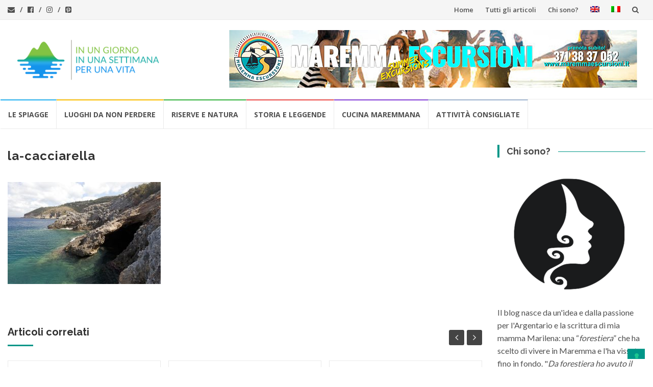

--- FILE ---
content_type: text/html; charset=UTF-8
request_url: https://www.invacanzaallargentario.it/spiagge-calette-monte-argentario/la-cacciarella/
body_size: 35004
content:
<!DOCTYPE html>
<html lang="it-IT">
<head>
<meta charset="UTF-8">
<meta name="viewport" content="width=device-width, initial-scale=1">
<link rel="profile" href="http://gmpg.org/xfn/11">
<link rel="pingback" href="https://www.invacanzaallargentario.it/vet/xmlrpc.php">




<!--IUBENDA-->
<script type="text/javascript">
var _iub = _iub || [];

      _iub.csConfiguration = {"askConsentAtCookiePolicyUpdate":true,"countryDetection":true,"enableFadp":true,"enableLgpd":true,"enableTcf":true,"enableUspr":true,"lgpdAppliesGlobally":false,"perPurposeConsent":true,"siteId":894693,"whitelabel":false,"cookiePolicyId":8205569,"lang":"it", "banner":{ "acceptButtonDisplay":true,"backgroundColor":"#009688","closeButtonRejects":true,"customizeButtonDisplay":true,"explicitWithdrawal":true,"listPurposes":true,"ownerName":"In Vacanza all'Argentario","position":"float-top-center","rejectButtonDisplay":true }};
</script>

<script type="text/javascript" src="https://cs.iubenda.com/autoblocking/894693.js"></script>
<script type="text/javascript" src="//cdn.iubenda.com/cs/tcf/stub-v2.js"></script>
<script type="text/javascript" src="//cdn.iubenda.com/cs/tcf/safe-tcf-v2.js"></script>
<!--script type="text/javascript" src="//cdn.iubenda.com/cs/gpp/stub.js"></script-->
<script type="text/javascript" src="//cdn.iubenda.com/cs/iubenda_cs.js" charset="UTF-8" async></script>
<!--IUBENDA-->



<meta name='robots' content='index, follow, max-image-preview:large, max-snippet:-1, max-video-preview:-1' />
<link rel="alternate" hreflang="en" href="https://www.invacanzaallargentario.it/en/beaches-and-coves-of-monte-argentario/la-cacciarella-2/" />
<link rel="alternate" hreflang="it" href="https://www.invacanzaallargentario.it/spiagge-calette-monte-argentario/la-cacciarella/" />
<link rel="alternate" hreflang="x-default" href="https://www.invacanzaallargentario.it/spiagge-calette-monte-argentario/la-cacciarella/" />
<!-- Snippet Modalità di consenso Google tag (gtag.js) aggiunto da Site Kit -->
<script id='google_gtagjs-js-consent-mode'>
window.dataLayer = window.dataLayer || [];function gtag(){dataLayer.push(arguments);}
gtag('consent', 'default', {"ad_personalization":"denied","ad_storage":"denied","ad_user_data":"denied","analytics_storage":"denied","region":["AT","BE","BG","CY","CZ","DE","DK","EE","ES","FI","FR","GB","GR","HR","HU","IE","IS","IT","LI","LT","LU","LV","MT","NL","NO","PL","PT","RO","SE","SI","SK","CH"],"wait_for_update":500});
window._googlesitekitConsentCategoryMap = {"statistics":["analytics_storage"],"marketing":["ad_storage","ad_user_data","ad_personalization"]};
( function () {
	document.addEventListener(
		'wp_listen_for_consent_change',
		function ( event ) {
			if ( event.detail ) {
				var consentParameters = {};
				var hasConsentParameters = false;
				for ( var category in event.detail ) {
					if ( window._googlesitekitConsentCategoryMap[ category ] ) {
						var status = event.detail[ category ];
						var mappedStatus =
							status === 'allow' ? 'granted' : 'denied';
						var parameters =
							window._googlesitekitConsentCategoryMap[ category ];
						for ( var i = 0; i < parameters.length; i++ ) {
							consentParameters[ parameters[ i ] ] = mappedStatus;
						}
						hasConsentParameters = !! parameters.length;
					}
				}
				if ( hasConsentParameters ) {
					gtag( 'consent', 'update', consentParameters );
				}
			}
		}
	);

	function updateGrantedConsent() {
		if ( ! ( window.wp_consent_type || window.wp_fallback_consent_type ) ) {
			return;
		}
		var consentParameters = {};
		var hasConsentParameters = false;
		for ( var category in window._googlesitekitConsentCategoryMap ) {
			if ( window.wp_has_consent && window.wp_has_consent( category ) ) {
				var parameters =
					window._googlesitekitConsentCategoryMap[ category ];
				for ( var i = 0; i < parameters.length; i++ ) {
					consentParameters[ parameters[ i ] ] = 'granted';
				}
				hasConsentParameters =
					hasConsentParameters || !! parameters.length;
			}
		}
		if ( hasConsentParameters ) {
			gtag( 'consent', 'update', consentParameters );
		}
	}
	document.addEventListener(
		'wp_consent_type_defined',
		updateGrantedConsent
	);
	document.addEventListener( 'DOMContentLoaded', function () {
		if ( ! window.waitfor_consent_hook ) {
			updateGrantedConsent();
		}
	} );
} )();
</script>
<!-- Fine dello snippet Modalità di consenso Google tag (gtag.js) aggiunto da Site Kit -->
			
	<!-- This site is optimized with the Yoast SEO plugin v22.9 - https://yoast.com/wordpress/plugins/seo/ -->
	<title>la-cacciarella - In vacanza all&#039;Argentario</title>
	<link rel="canonical" href="https://www.invacanzaallargentario.it/spiagge-calette-monte-argentario/la-cacciarella/" />
	<meta property="og:locale" content="it_IT" />
	<meta property="og:type" content="article" />
	<meta property="og:title" content="la-cacciarella - In vacanza all&#039;Argentario" />
	<meta property="og:url" content="https://www.invacanzaallargentario.it/spiagge-calette-monte-argentario/la-cacciarella/" />
	<meta property="og:site_name" content="In vacanza all&#039;Argentario" />
	<meta property="og:image" content="https://www.invacanzaallargentario.it/spiagge-calette-monte-argentario/la-cacciarella" />
	<meta property="og:image:width" content="1200" />
	<meta property="og:image:height" content="800" />
	<meta property="og:image:type" content="image/jpeg" />
	<meta name="twitter:card" content="summary_large_image" />
	<script type="application/ld+json" class="yoast-schema-graph">{"@context":"https://schema.org","@graph":[{"@type":"WebPage","@id":"https://www.invacanzaallargentario.it/spiagge-calette-monte-argentario/la-cacciarella/","url":"https://www.invacanzaallargentario.it/spiagge-calette-monte-argentario/la-cacciarella/","name":"la-cacciarella - In vacanza all&#039;Argentario","isPartOf":{"@id":"https://www.invacanzaallargentario.it/#website"},"primaryImageOfPage":{"@id":"https://www.invacanzaallargentario.it/spiagge-calette-monte-argentario/la-cacciarella/#primaryimage"},"image":{"@id":"https://www.invacanzaallargentario.it/spiagge-calette-monte-argentario/la-cacciarella/#primaryimage"},"thumbnailUrl":"https://www.invacanzaallargentario.it/vet/wp-content/uploads/la-cacciarella.jpg","datePublished":"2017-10-30T13:55:11+00:00","dateModified":"2017-10-30T13:55:11+00:00","breadcrumb":{"@id":"https://www.invacanzaallargentario.it/spiagge-calette-monte-argentario/la-cacciarella/#breadcrumb"},"inLanguage":"it-IT","potentialAction":[{"@type":"ReadAction","target":["https://www.invacanzaallargentario.it/spiagge-calette-monte-argentario/la-cacciarella/"]}]},{"@type":"ImageObject","inLanguage":"it-IT","@id":"https://www.invacanzaallargentario.it/spiagge-calette-monte-argentario/la-cacciarella/#primaryimage","url":"https://www.invacanzaallargentario.it/vet/wp-content/uploads/la-cacciarella.jpg","contentUrl":"https://www.invacanzaallargentario.it/vet/wp-content/uploads/la-cacciarella.jpg","width":1200,"height":800},{"@type":"BreadcrumbList","@id":"https://www.invacanzaallargentario.it/spiagge-calette-monte-argentario/la-cacciarella/#breadcrumb","itemListElement":[{"@type":"ListItem","position":1,"name":"Home","item":"https://www.invacanzaallargentario.it/"},{"@type":"ListItem","position":2,"name":"Spiagge e calette del Monte Argentario","item":"https://www.invacanzaallargentario.it/spiagge-calette-monte-argentario/"},{"@type":"ListItem","position":3,"name":"la-cacciarella"}]},{"@type":"WebSite","@id":"https://www.invacanzaallargentario.it/#website","url":"https://www.invacanzaallargentario.it/","name":"In vacanza all&#039;Argentario","description":"Cosa vedere in vacanza all&#039;Argentario? Gite di un giorno vicino al Monte Argentario","publisher":{"@id":"https://www.invacanzaallargentario.it/#organization"},"potentialAction":[{"@type":"SearchAction","target":{"@type":"EntryPoint","urlTemplate":"https://www.invacanzaallargentario.it/?s={search_term_string}"},"query-input":"required name=search_term_string"}],"inLanguage":"it-IT"},{"@type":"Organization","@id":"https://www.invacanzaallargentario.it/#organization","name":"In vacanza all'argentario","url":"https://www.invacanzaallargentario.it/","logo":{"@type":"ImageObject","inLanguage":"it-IT","@id":"https://www.invacanzaallargentario.it/#/schema/logo/image/","url":"https://www.invacanzaallargentario.it/vet/wp-content/uploads/Logo-payoff-monte-argentario-2.png","contentUrl":"https://www.invacanzaallargentario.it/vet/wp-content/uploads/Logo-payoff-monte-argentario-2.png","width":600,"height":200,"caption":"In vacanza all'argentario"},"image":{"@id":"https://www.invacanzaallargentario.it/#/schema/logo/image/"}}]}</script>
	<!-- / Yoast SEO plugin. -->


<link rel='dns-prefetch' href='//static.addtoany.com' />
<link rel='dns-prefetch' href='//www.googletagmanager.com' />
<link rel='dns-prefetch' href='//fonts.googleapis.com' />
<link rel='dns-prefetch' href='//pagead2.googlesyndication.com' />
<link rel='dns-prefetch' href='//fundingchoicesmessages.google.com' />
<link rel="alternate" type="application/rss+xml" title="In vacanza all&#039;Argentario &raquo; Feed" href="https://www.invacanzaallargentario.it/feed/" />
<link rel="alternate" type="application/rss+xml" title="In vacanza all&#039;Argentario &raquo; Feed dei commenti" href="https://www.invacanzaallargentario.it/comments/feed/" />
<link rel="alternate" type="application/rss+xml" title="In vacanza all&#039;Argentario &raquo; la-cacciarella Feed dei commenti" href="https://www.invacanzaallargentario.it/spiagge-calette-monte-argentario/la-cacciarella/feed/" />
<script type="text/javascript">
/* <![CDATA[ */
window._wpemojiSettings = {"baseUrl":"https:\/\/s.w.org\/images\/core\/emoji\/15.0.3\/72x72\/","ext":".png","svgUrl":"https:\/\/s.w.org\/images\/core\/emoji\/15.0.3\/svg\/","svgExt":".svg","source":{"concatemoji":"https:\/\/www.invacanzaallargentario.it\/vet\/wp-includes\/js\/wp-emoji-release.min.js?ver=6.5.7"}};
/*! This file is auto-generated */
!function(i,n){var o,s,e;function c(e){try{var t={supportTests:e,timestamp:(new Date).valueOf()};sessionStorage.setItem(o,JSON.stringify(t))}catch(e){}}function p(e,t,n){e.clearRect(0,0,e.canvas.width,e.canvas.height),e.fillText(t,0,0);var t=new Uint32Array(e.getImageData(0,0,e.canvas.width,e.canvas.height).data),r=(e.clearRect(0,0,e.canvas.width,e.canvas.height),e.fillText(n,0,0),new Uint32Array(e.getImageData(0,0,e.canvas.width,e.canvas.height).data));return t.every(function(e,t){return e===r[t]})}function u(e,t,n){switch(t){case"flag":return n(e,"\ud83c\udff3\ufe0f\u200d\u26a7\ufe0f","\ud83c\udff3\ufe0f\u200b\u26a7\ufe0f")?!1:!n(e,"\ud83c\uddfa\ud83c\uddf3","\ud83c\uddfa\u200b\ud83c\uddf3")&&!n(e,"\ud83c\udff4\udb40\udc67\udb40\udc62\udb40\udc65\udb40\udc6e\udb40\udc67\udb40\udc7f","\ud83c\udff4\u200b\udb40\udc67\u200b\udb40\udc62\u200b\udb40\udc65\u200b\udb40\udc6e\u200b\udb40\udc67\u200b\udb40\udc7f");case"emoji":return!n(e,"\ud83d\udc26\u200d\u2b1b","\ud83d\udc26\u200b\u2b1b")}return!1}function f(e,t,n){var r="undefined"!=typeof WorkerGlobalScope&&self instanceof WorkerGlobalScope?new OffscreenCanvas(300,150):i.createElement("canvas"),a=r.getContext("2d",{willReadFrequently:!0}),o=(a.textBaseline="top",a.font="600 32px Arial",{});return e.forEach(function(e){o[e]=t(a,e,n)}),o}function t(e){var t=i.createElement("script");t.src=e,t.defer=!0,i.head.appendChild(t)}"undefined"!=typeof Promise&&(o="wpEmojiSettingsSupports",s=["flag","emoji"],n.supports={everything:!0,everythingExceptFlag:!0},e=new Promise(function(e){i.addEventListener("DOMContentLoaded",e,{once:!0})}),new Promise(function(t){var n=function(){try{var e=JSON.parse(sessionStorage.getItem(o));if("object"==typeof e&&"number"==typeof e.timestamp&&(new Date).valueOf()<e.timestamp+604800&&"object"==typeof e.supportTests)return e.supportTests}catch(e){}return null}();if(!n){if("undefined"!=typeof Worker&&"undefined"!=typeof OffscreenCanvas&&"undefined"!=typeof URL&&URL.createObjectURL&&"undefined"!=typeof Blob)try{var e="postMessage("+f.toString()+"("+[JSON.stringify(s),u.toString(),p.toString()].join(",")+"));",r=new Blob([e],{type:"text/javascript"}),a=new Worker(URL.createObjectURL(r),{name:"wpTestEmojiSupports"});return void(a.onmessage=function(e){c(n=e.data),a.terminate(),t(n)})}catch(e){}c(n=f(s,u,p))}t(n)}).then(function(e){for(var t in e)n.supports[t]=e[t],n.supports.everything=n.supports.everything&&n.supports[t],"flag"!==t&&(n.supports.everythingExceptFlag=n.supports.everythingExceptFlag&&n.supports[t]);n.supports.everythingExceptFlag=n.supports.everythingExceptFlag&&!n.supports.flag,n.DOMReady=!1,n.readyCallback=function(){n.DOMReady=!0}}).then(function(){return e}).then(function(){var e;n.supports.everything||(n.readyCallback(),(e=n.source||{}).concatemoji?t(e.concatemoji):e.wpemoji&&e.twemoji&&(t(e.twemoji),t(e.wpemoji)))}))}((window,document),window._wpemojiSettings);
/* ]]> */
</script>
<link rel='stylesheet' id='sgr-css' href='https://www.invacanzaallargentario.it/vet/wp-content/plugins/simple-google-recaptcha/sgr.css?ver=1679055809' type='text/css' media='all' />
<link rel='stylesheet' id='sbi_styles-css' href='https://www.invacanzaallargentario.it/vet/wp-content/plugins/instagram-feed/css/sbi-styles.min.css?ver=6.4.2' type='text/css' media='all' />
<style id='wp-emoji-styles-inline-css' type='text/css'>

	img.wp-smiley, img.emoji {
		display: inline !important;
		border: none !important;
		box-shadow: none !important;
		height: 1em !important;
		width: 1em !important;
		margin: 0 0.07em !important;
		vertical-align: -0.1em !important;
		background: none !important;
		padding: 0 !important;
	}
</style>
<link rel='stylesheet' id='wp-block-library-css' href='https://www.invacanzaallargentario.it/vet/wp-includes/css/dist/block-library/style.min.css?ver=6.5.7' type='text/css' media='all' />
<style id='classic-theme-styles-inline-css' type='text/css'>
/*! This file is auto-generated */
.wp-block-button__link{color:#fff;background-color:#32373c;border-radius:9999px;box-shadow:none;text-decoration:none;padding:calc(.667em + 2px) calc(1.333em + 2px);font-size:1.125em}.wp-block-file__button{background:#32373c;color:#fff;text-decoration:none}
</style>
<style id='global-styles-inline-css' type='text/css'>
body{--wp--preset--color--black: #000000;--wp--preset--color--cyan-bluish-gray: #abb8c3;--wp--preset--color--white: #ffffff;--wp--preset--color--pale-pink: #f78da7;--wp--preset--color--vivid-red: #cf2e2e;--wp--preset--color--luminous-vivid-orange: #ff6900;--wp--preset--color--luminous-vivid-amber: #fcb900;--wp--preset--color--light-green-cyan: #7bdcb5;--wp--preset--color--vivid-green-cyan: #00d084;--wp--preset--color--pale-cyan-blue: #8ed1fc;--wp--preset--color--vivid-cyan-blue: #0693e3;--wp--preset--color--vivid-purple: #9b51e0;--wp--preset--gradient--vivid-cyan-blue-to-vivid-purple: linear-gradient(135deg,rgba(6,147,227,1) 0%,rgb(155,81,224) 100%);--wp--preset--gradient--light-green-cyan-to-vivid-green-cyan: linear-gradient(135deg,rgb(122,220,180) 0%,rgb(0,208,130) 100%);--wp--preset--gradient--luminous-vivid-amber-to-luminous-vivid-orange: linear-gradient(135deg,rgba(252,185,0,1) 0%,rgba(255,105,0,1) 100%);--wp--preset--gradient--luminous-vivid-orange-to-vivid-red: linear-gradient(135deg,rgba(255,105,0,1) 0%,rgb(207,46,46) 100%);--wp--preset--gradient--very-light-gray-to-cyan-bluish-gray: linear-gradient(135deg,rgb(238,238,238) 0%,rgb(169,184,195) 100%);--wp--preset--gradient--cool-to-warm-spectrum: linear-gradient(135deg,rgb(74,234,220) 0%,rgb(151,120,209) 20%,rgb(207,42,186) 40%,rgb(238,44,130) 60%,rgb(251,105,98) 80%,rgb(254,248,76) 100%);--wp--preset--gradient--blush-light-purple: linear-gradient(135deg,rgb(255,206,236) 0%,rgb(152,150,240) 100%);--wp--preset--gradient--blush-bordeaux: linear-gradient(135deg,rgb(254,205,165) 0%,rgb(254,45,45) 50%,rgb(107,0,62) 100%);--wp--preset--gradient--luminous-dusk: linear-gradient(135deg,rgb(255,203,112) 0%,rgb(199,81,192) 50%,rgb(65,88,208) 100%);--wp--preset--gradient--pale-ocean: linear-gradient(135deg,rgb(255,245,203) 0%,rgb(182,227,212) 50%,rgb(51,167,181) 100%);--wp--preset--gradient--electric-grass: linear-gradient(135deg,rgb(202,248,128) 0%,rgb(113,206,126) 100%);--wp--preset--gradient--midnight: linear-gradient(135deg,rgb(2,3,129) 0%,rgb(40,116,252) 100%);--wp--preset--font-size--small: 13px;--wp--preset--font-size--medium: 20px;--wp--preset--font-size--large: 36px;--wp--preset--font-size--x-large: 42px;--wp--preset--spacing--20: 0.44rem;--wp--preset--spacing--30: 0.67rem;--wp--preset--spacing--40: 1rem;--wp--preset--spacing--50: 1.5rem;--wp--preset--spacing--60: 2.25rem;--wp--preset--spacing--70: 3.38rem;--wp--preset--spacing--80: 5.06rem;--wp--preset--shadow--natural: 6px 6px 9px rgba(0, 0, 0, 0.2);--wp--preset--shadow--deep: 12px 12px 50px rgba(0, 0, 0, 0.4);--wp--preset--shadow--sharp: 6px 6px 0px rgba(0, 0, 0, 0.2);--wp--preset--shadow--outlined: 6px 6px 0px -3px rgba(255, 255, 255, 1), 6px 6px rgba(0, 0, 0, 1);--wp--preset--shadow--crisp: 6px 6px 0px rgba(0, 0, 0, 1);}:where(.is-layout-flex){gap: 0.5em;}:where(.is-layout-grid){gap: 0.5em;}body .is-layout-flex{display: flex;}body .is-layout-flex{flex-wrap: wrap;align-items: center;}body .is-layout-flex > *{margin: 0;}body .is-layout-grid{display: grid;}body .is-layout-grid > *{margin: 0;}:where(.wp-block-columns.is-layout-flex){gap: 2em;}:where(.wp-block-columns.is-layout-grid){gap: 2em;}:where(.wp-block-post-template.is-layout-flex){gap: 1.25em;}:where(.wp-block-post-template.is-layout-grid){gap: 1.25em;}.has-black-color{color: var(--wp--preset--color--black) !important;}.has-cyan-bluish-gray-color{color: var(--wp--preset--color--cyan-bluish-gray) !important;}.has-white-color{color: var(--wp--preset--color--white) !important;}.has-pale-pink-color{color: var(--wp--preset--color--pale-pink) !important;}.has-vivid-red-color{color: var(--wp--preset--color--vivid-red) !important;}.has-luminous-vivid-orange-color{color: var(--wp--preset--color--luminous-vivid-orange) !important;}.has-luminous-vivid-amber-color{color: var(--wp--preset--color--luminous-vivid-amber) !important;}.has-light-green-cyan-color{color: var(--wp--preset--color--light-green-cyan) !important;}.has-vivid-green-cyan-color{color: var(--wp--preset--color--vivid-green-cyan) !important;}.has-pale-cyan-blue-color{color: var(--wp--preset--color--pale-cyan-blue) !important;}.has-vivid-cyan-blue-color{color: var(--wp--preset--color--vivid-cyan-blue) !important;}.has-vivid-purple-color{color: var(--wp--preset--color--vivid-purple) !important;}.has-black-background-color{background-color: var(--wp--preset--color--black) !important;}.has-cyan-bluish-gray-background-color{background-color: var(--wp--preset--color--cyan-bluish-gray) !important;}.has-white-background-color{background-color: var(--wp--preset--color--white) !important;}.has-pale-pink-background-color{background-color: var(--wp--preset--color--pale-pink) !important;}.has-vivid-red-background-color{background-color: var(--wp--preset--color--vivid-red) !important;}.has-luminous-vivid-orange-background-color{background-color: var(--wp--preset--color--luminous-vivid-orange) !important;}.has-luminous-vivid-amber-background-color{background-color: var(--wp--preset--color--luminous-vivid-amber) !important;}.has-light-green-cyan-background-color{background-color: var(--wp--preset--color--light-green-cyan) !important;}.has-vivid-green-cyan-background-color{background-color: var(--wp--preset--color--vivid-green-cyan) !important;}.has-pale-cyan-blue-background-color{background-color: var(--wp--preset--color--pale-cyan-blue) !important;}.has-vivid-cyan-blue-background-color{background-color: var(--wp--preset--color--vivid-cyan-blue) !important;}.has-vivid-purple-background-color{background-color: var(--wp--preset--color--vivid-purple) !important;}.has-black-border-color{border-color: var(--wp--preset--color--black) !important;}.has-cyan-bluish-gray-border-color{border-color: var(--wp--preset--color--cyan-bluish-gray) !important;}.has-white-border-color{border-color: var(--wp--preset--color--white) !important;}.has-pale-pink-border-color{border-color: var(--wp--preset--color--pale-pink) !important;}.has-vivid-red-border-color{border-color: var(--wp--preset--color--vivid-red) !important;}.has-luminous-vivid-orange-border-color{border-color: var(--wp--preset--color--luminous-vivid-orange) !important;}.has-luminous-vivid-amber-border-color{border-color: var(--wp--preset--color--luminous-vivid-amber) !important;}.has-light-green-cyan-border-color{border-color: var(--wp--preset--color--light-green-cyan) !important;}.has-vivid-green-cyan-border-color{border-color: var(--wp--preset--color--vivid-green-cyan) !important;}.has-pale-cyan-blue-border-color{border-color: var(--wp--preset--color--pale-cyan-blue) !important;}.has-vivid-cyan-blue-border-color{border-color: var(--wp--preset--color--vivid-cyan-blue) !important;}.has-vivid-purple-border-color{border-color: var(--wp--preset--color--vivid-purple) !important;}.has-vivid-cyan-blue-to-vivid-purple-gradient-background{background: var(--wp--preset--gradient--vivid-cyan-blue-to-vivid-purple) !important;}.has-light-green-cyan-to-vivid-green-cyan-gradient-background{background: var(--wp--preset--gradient--light-green-cyan-to-vivid-green-cyan) !important;}.has-luminous-vivid-amber-to-luminous-vivid-orange-gradient-background{background: var(--wp--preset--gradient--luminous-vivid-amber-to-luminous-vivid-orange) !important;}.has-luminous-vivid-orange-to-vivid-red-gradient-background{background: var(--wp--preset--gradient--luminous-vivid-orange-to-vivid-red) !important;}.has-very-light-gray-to-cyan-bluish-gray-gradient-background{background: var(--wp--preset--gradient--very-light-gray-to-cyan-bluish-gray) !important;}.has-cool-to-warm-spectrum-gradient-background{background: var(--wp--preset--gradient--cool-to-warm-spectrum) !important;}.has-blush-light-purple-gradient-background{background: var(--wp--preset--gradient--blush-light-purple) !important;}.has-blush-bordeaux-gradient-background{background: var(--wp--preset--gradient--blush-bordeaux) !important;}.has-luminous-dusk-gradient-background{background: var(--wp--preset--gradient--luminous-dusk) !important;}.has-pale-ocean-gradient-background{background: var(--wp--preset--gradient--pale-ocean) !important;}.has-electric-grass-gradient-background{background: var(--wp--preset--gradient--electric-grass) !important;}.has-midnight-gradient-background{background: var(--wp--preset--gradient--midnight) !important;}.has-small-font-size{font-size: var(--wp--preset--font-size--small) !important;}.has-medium-font-size{font-size: var(--wp--preset--font-size--medium) !important;}.has-large-font-size{font-size: var(--wp--preset--font-size--large) !important;}.has-x-large-font-size{font-size: var(--wp--preset--font-size--x-large) !important;}
.wp-block-navigation a:where(:not(.wp-element-button)){color: inherit;}
:where(.wp-block-post-template.is-layout-flex){gap: 1.25em;}:where(.wp-block-post-template.is-layout-grid){gap: 1.25em;}
:where(.wp-block-columns.is-layout-flex){gap: 2em;}:where(.wp-block-columns.is-layout-grid){gap: 2em;}
.wp-block-pullquote{font-size: 1.5em;line-height: 1.6;}
</style>
<link rel='stylesheet' id='wpml-menu-item-0-css' href='https://www.invacanzaallargentario.it/vet/wp-content/plugins/sitepress-multilingual-cms/templates/language-switchers/menu-item/style.min.css?ver=1' type='text/css' media='all' />
<link rel='stylesheet' id='callout-style-css' href='https://www.invacanzaallargentario.it/vet/wp-content/plugins/instagram-feed/admin/assets/css/callout.css' type='text/css' media='all' />
<link rel='stylesheet' id='islemag-bootstrap-css' href='https://www.invacanzaallargentario.it/vet/wp-content/themes/islemag/css/bootstrap.min.css?ver=3.3.5' type='text/css' media='all' />
<link rel='stylesheet' id='islemag-style-css' href='https://www.invacanzaallargentario.it/vet/wp-content/themes/islemag/style.css?ver=6.5.7' type='text/css' media='all' />
<link rel='stylesheet' id='islemag-fontawesome-css' href='https://www.invacanzaallargentario.it/vet/wp-content/themes/islemag/css/font-awesome.min.css?ver=4.4.0' type='text/css' media='all' />
<link rel='stylesheet' id='islemag-fonts-css' href='//fonts.googleapis.com/css?family=Lato%3A400%2C700%7CRaleway%3A400%2C500%2C600%2C700%7COpen+Sans%3A400%2C700%2C600&#038;subset=latin%2Clatin-ext' type='text/css' media='all' />
<link rel='stylesheet' id='addtoany-css' href='https://www.invacanzaallargentario.it/vet/wp-content/plugins/add-to-any/addtoany.min.css?ver=1.16' type='text/css' media='all' />
<script type="text/javascript" id="sgr-js-extra">
/* <![CDATA[ */
var sgr = {"sgr_site_key":"6LdGLNIgAAAAAJjXkhOM45pOQKSzbWCjdr31urOc"};
/* ]]> */
</script>
<script type="text/javascript" src="https://www.invacanzaallargentario.it/vet/wp-content/plugins/simple-google-recaptcha/sgr.js?ver=1679055809" id="sgr-js"></script>
<script type="text/javascript" id="addtoany-core-js-before">
/* <![CDATA[ */
window.a2a_config=window.a2a_config||{};a2a_config.callbacks=[];a2a_config.overlays=[];a2a_config.templates={};a2a_localize = {
	Share: "Condividi",
	Save: "Salva",
	Subscribe: "Abbonati",
	Email: "Email",
	Bookmark: "Segnalibro",
	ShowAll: "espandi",
	ShowLess: "comprimi",
	FindServices: "Trova servizi",
	FindAnyServiceToAddTo: "Trova subito un servizio da aggiungere",
	PoweredBy: "Powered by",
	ShareViaEmail: "Condividi via email",
	SubscribeViaEmail: "Iscriviti via email",
	BookmarkInYourBrowser: "Aggiungi ai segnalibri",
	BookmarkInstructions: "Premi Ctrl+D o \u2318+D per mettere questa pagina nei preferiti",
	AddToYourFavorites: "Aggiungi ai favoriti",
	SendFromWebOrProgram: "Invia da qualsiasi indirizzo email o programma di posta elettronica",
	EmailProgram: "Programma di posta elettronica",
	More: "Di più&#8230;",
	ThanksForSharing: "Grazie per la condivisione!",
	ThanksForFollowing: "Thanks for following!"
};
/* ]]> */
</script>
<script type="text/javascript" async src="https://static.addtoany.com/menu/page.js" id="addtoany-core-js"></script>
<script type="text/javascript" src="https://www.invacanzaallargentario.it/vet/wp-includes/js/jquery/jquery.min.js?ver=3.7.1" id="jquery-core-js"></script>
<script type="text/javascript" src="https://www.invacanzaallargentario.it/vet/wp-includes/js/jquery/jquery-migrate.min.js?ver=3.4.1" id="jquery-migrate-js"></script>
<script type="text/javascript" async src="https://www.invacanzaallargentario.it/vet/wp-content/plugins/add-to-any/addtoany.min.js?ver=1.1" id="addtoany-jquery-js"></script>
<script type="text/javascript" id="wpgmza_data-js-extra">
/* <![CDATA[ */
var wpgmza_google_api_status = {"message":"User consent not given","code":"USER_CONSENT_NOT_GIVEN"};
/* ]]> */
</script>
<script type="text/javascript" src="https://www.invacanzaallargentario.it/vet/wp-content/plugins/wp-google-maps/wpgmza_data.js?ver=6.5.7" id="wpgmza_data-js"></script>

<!-- Snippet del tag Google (gtag.js) aggiunto da Site Kit -->

<!-- Snippet Google Analytics aggiunto da Site Kit -->
<script type="text/javascript" src="https://www.googletagmanager.com/gtag/js?id=G-Z1G9DCXC79" id="google_gtagjs-js" async></script>
<script type="text/javascript" id="google_gtagjs-js-after">
/* <![CDATA[ */
window.dataLayer = window.dataLayer || [];function gtag(){dataLayer.push(arguments);}
gtag("set","linker",{"domains":["www.invacanzaallargentario.it"]});
gtag("js", new Date());
gtag("set", "developer_id.dZTNiMT", true);
gtag("config", "G-Z1G9DCXC79");
/* ]]> */
</script>

<!-- Snippet del tag Google (gtag.js) finale aggiunto da Site Kit -->
<link rel="https://api.w.org/" href="https://www.invacanzaallargentario.it/wp-json/" /><link rel="alternate" type="application/json" href="https://www.invacanzaallargentario.it/wp-json/wp/v2/media/722" /><link rel="EditURI" type="application/rsd+xml" title="RSD" href="https://www.invacanzaallargentario.it/vet/xmlrpc.php?rsd" />
<meta name="generator" content="WordPress 6.5.7" />
<link rel='shortlink' href='https://www.invacanzaallargentario.it/?p=722' />
<link rel="alternate" type="application/json+oembed" href="https://www.invacanzaallargentario.it/wp-json/oembed/1.0/embed?url=https%3A%2F%2Fwww.invacanzaallargentario.it%2Fspiagge-calette-monte-argentario%2Fla-cacciarella%2F" />
<link rel="alternate" type="text/xml+oembed" href="https://www.invacanzaallargentario.it/wp-json/oembed/1.0/embed?url=https%3A%2F%2Fwww.invacanzaallargentario.it%2Fspiagge-calette-monte-argentario%2Fla-cacciarella%2F&#038;format=xml" />
<meta name="generator" content="WPML ver:4.6.11 stt:1,27;" />
<meta name="generator" content="Site Kit by Google 1.129.1" />
<!-- Meta tag Google AdSense aggiunti da Site Kit -->
<meta name="google-adsense-platform-account" content="ca-host-pub-2644536267352236">
<meta name="google-adsense-platform-domain" content="sitekit.withgoogle.com">
<!-- Fine dei meta tag Google AdSense aggiunti da Site Kit -->

<!-- Snippet Google AdSense aggiunto da Site Kit -->
<script type="text/javascript" async="async" src="https://pagead2.googlesyndication.com/pagead/js/adsbygoogle.js?client=ca-pub-8675008044654864&amp;host=ca-host-pub-2644536267352236" crossorigin="anonymous"></script>

<!-- Termina lo snippet Google AdSense aggiunto da Site Kit -->

<!-- Snippet Risposta al blocco degli annunci di Google AdSense aggiunto da Site Kit -->
<script async src="https://fundingchoicesmessages.google.com/i/pub-8675008044654864?ers=1" nonce="V8dYE2_t6BS_GahSZ8jFbg"></script><script nonce="V8dYE2_t6BS_GahSZ8jFbg">(function() {function signalGooglefcPresent() {if (!window.frames['googlefcPresent']) {if (document.body) {const iframe = document.createElement('iframe'); iframe.style = 'width: 0; height: 0; border: none; z-index: -1000; left: -1000px; top: -1000px;'; iframe.style.display = 'none'; iframe.name = 'googlefcPresent'; document.body.appendChild(iframe);} else {setTimeout(signalGooglefcPresent, 0);}}}signalGooglefcPresent();})();</script>
<!-- Snippet Interrompi risposta al blocco degli annunci di Google AdSense aggiunto da Site Kit -->

<!-- Snippet Protezione da errori della risposta al blocco degli annunci di Google AdSense aggiunto da Site Kit -->
<script>(function(){'use strict';function aa(a){var b=0;return function(){return b<a.length?{done:!1,value:a[b++]}:{done:!0}}}var ba="function"==typeof Object.defineProperties?Object.defineProperty:function(a,b,c){if(a==Array.prototype||a==Object.prototype)return a;a[b]=c.value;return a};
function ca(a){a=["object"==typeof globalThis&&globalThis,a,"object"==typeof window&&window,"object"==typeof self&&self,"object"==typeof global&&global];for(var b=0;b<a.length;++b){var c=a[b];if(c&&c.Math==Math)return c}throw Error("Cannot find global object");}var da=ca(this);function k(a,b){if(b)a:{var c=da;a=a.split(".");for(var d=0;d<a.length-1;d++){var e=a[d];if(!(e in c))break a;c=c[e]}a=a[a.length-1];d=c[a];b=b(d);b!=d&&null!=b&&ba(c,a,{configurable:!0,writable:!0,value:b})}}
function ea(a){return a.raw=a}function m(a){var b="undefined"!=typeof Symbol&&Symbol.iterator&&a[Symbol.iterator];if(b)return b.call(a);if("number"==typeof a.length)return{next:aa(a)};throw Error(String(a)+" is not an iterable or ArrayLike");}function fa(a){for(var b,c=[];!(b=a.next()).done;)c.push(b.value);return c}var ha="function"==typeof Object.create?Object.create:function(a){function b(){}b.prototype=a;return new b},n;
if("function"==typeof Object.setPrototypeOf)n=Object.setPrototypeOf;else{var q;a:{var ia={a:!0},ja={};try{ja.__proto__=ia;q=ja.a;break a}catch(a){}q=!1}n=q?function(a,b){a.__proto__=b;if(a.__proto__!==b)throw new TypeError(a+" is not extensible");return a}:null}var ka=n;
function r(a,b){a.prototype=ha(b.prototype);a.prototype.constructor=a;if(ka)ka(a,b);else for(var c in b)if("prototype"!=c)if(Object.defineProperties){var d=Object.getOwnPropertyDescriptor(b,c);d&&Object.defineProperty(a,c,d)}else a[c]=b[c];a.A=b.prototype}function la(){for(var a=Number(this),b=[],c=a;c<arguments.length;c++)b[c-a]=arguments[c];return b}k("Number.MAX_SAFE_INTEGER",function(){return 9007199254740991});
k("Number.isFinite",function(a){return a?a:function(b){return"number"!==typeof b?!1:!isNaN(b)&&Infinity!==b&&-Infinity!==b}});k("Number.isInteger",function(a){return a?a:function(b){return Number.isFinite(b)?b===Math.floor(b):!1}});k("Number.isSafeInteger",function(a){return a?a:function(b){return Number.isInteger(b)&&Math.abs(b)<=Number.MAX_SAFE_INTEGER}});
k("Math.trunc",function(a){return a?a:function(b){b=Number(b);if(isNaN(b)||Infinity===b||-Infinity===b||0===b)return b;var c=Math.floor(Math.abs(b));return 0>b?-c:c}});k("Object.is",function(a){return a?a:function(b,c){return b===c?0!==b||1/b===1/c:b!==b&&c!==c}});k("Array.prototype.includes",function(a){return a?a:function(b,c){var d=this;d instanceof String&&(d=String(d));var e=d.length;c=c||0;for(0>c&&(c=Math.max(c+e,0));c<e;c++){var f=d[c];if(f===b||Object.is(f,b))return!0}return!1}});
k("String.prototype.includes",function(a){return a?a:function(b,c){if(null==this)throw new TypeError("The 'this' value for String.prototype.includes must not be null or undefined");if(b instanceof RegExp)throw new TypeError("First argument to String.prototype.includes must not be a regular expression");return-1!==this.indexOf(b,c||0)}});/*

 Copyright The Closure Library Authors.
 SPDX-License-Identifier: Apache-2.0
*/
var t=this||self;function v(a){return a};var w,x;a:{for(var ma=["CLOSURE_FLAGS"],y=t,z=0;z<ma.length;z++)if(y=y[ma[z]],null==y){x=null;break a}x=y}var na=x&&x[610401301];w=null!=na?na:!1;var A,oa=t.navigator;A=oa?oa.userAgentData||null:null;function B(a){return w?A?A.brands.some(function(b){return(b=b.brand)&&-1!=b.indexOf(a)}):!1:!1}function C(a){var b;a:{if(b=t.navigator)if(b=b.userAgent)break a;b=""}return-1!=b.indexOf(a)};function D(){return w?!!A&&0<A.brands.length:!1}function E(){return D()?B("Chromium"):(C("Chrome")||C("CriOS"))&&!(D()?0:C("Edge"))||C("Silk")};var pa=D()?!1:C("Trident")||C("MSIE");!C("Android")||E();E();C("Safari")&&(E()||(D()?0:C("Coast"))||(D()?0:C("Opera"))||(D()?0:C("Edge"))||(D()?B("Microsoft Edge"):C("Edg/"))||D()&&B("Opera"));var qa={},F=null;var ra="undefined"!==typeof Uint8Array,sa=!pa&&"function"===typeof btoa;function G(){return"function"===typeof BigInt};var H=0,I=0;function ta(a){var b=0>a;a=Math.abs(a);var c=a>>>0;a=Math.floor((a-c)/4294967296);b&&(c=m(ua(c,a)),b=c.next().value,a=c.next().value,c=b);H=c>>>0;I=a>>>0}function va(a,b){b>>>=0;a>>>=0;if(2097151>=b)var c=""+(4294967296*b+a);else G()?c=""+(BigInt(b)<<BigInt(32)|BigInt(a)):(c=(a>>>24|b<<8)&16777215,b=b>>16&65535,a=(a&16777215)+6777216*c+6710656*b,c+=8147497*b,b*=2,1E7<=a&&(c+=Math.floor(a/1E7),a%=1E7),1E7<=c&&(b+=Math.floor(c/1E7),c%=1E7),c=b+wa(c)+wa(a));return c}
function wa(a){a=String(a);return"0000000".slice(a.length)+a}function ua(a,b){b=~b;a?a=~a+1:b+=1;return[a,b]};var J;J="function"===typeof Symbol&&"symbol"===typeof Symbol()?Symbol():void 0;var xa=J?function(a,b){a[J]|=b}:function(a,b){void 0!==a.g?a.g|=b:Object.defineProperties(a,{g:{value:b,configurable:!0,writable:!0,enumerable:!1}})},K=J?function(a){return a[J]|0}:function(a){return a.g|0},L=J?function(a){return a[J]}:function(a){return a.g},M=J?function(a,b){a[J]=b;return a}:function(a,b){void 0!==a.g?a.g=b:Object.defineProperties(a,{g:{value:b,configurable:!0,writable:!0,enumerable:!1}});return a};function ya(a,b){M(b,(a|0)&-14591)}function za(a,b){M(b,(a|34)&-14557)}
function Aa(a){a=a>>14&1023;return 0===a?536870912:a};var N={},Ba={};function Ca(a){return!(!a||"object"!==typeof a||a.g!==Ba)}function Da(a){return null!==a&&"object"===typeof a&&!Array.isArray(a)&&a.constructor===Object}function P(a,b,c){if(!Array.isArray(a)||a.length)return!1;var d=K(a);if(d&1)return!0;if(!(b&&(Array.isArray(b)?b.includes(c):b.has(c))))return!1;M(a,d|1);return!0}Object.freeze(new function(){});Object.freeze(new function(){});var Ea=/^-?([1-9][0-9]*|0)(\.[0-9]+)?$/;var Q;function Fa(a,b){Q=b;a=new a(b);Q=void 0;return a}
function R(a,b,c){null==a&&(a=Q);Q=void 0;if(null==a){var d=96;c?(a=[c],d|=512):a=[];b&&(d=d&-16760833|(b&1023)<<14)}else{if(!Array.isArray(a))throw Error();d=K(a);if(d&64)return a;d|=64;if(c&&(d|=512,c!==a[0]))throw Error();a:{c=a;var e=c.length;if(e){var f=e-1;if(Da(c[f])){d|=256;b=f-(+!!(d&512)-1);if(1024<=b)throw Error();d=d&-16760833|(b&1023)<<14;break a}}if(b){b=Math.max(b,e-(+!!(d&512)-1));if(1024<b)throw Error();d=d&-16760833|(b&1023)<<14}}}M(a,d);return a};function Ga(a){switch(typeof a){case "number":return isFinite(a)?a:String(a);case "boolean":return a?1:0;case "object":if(a)if(Array.isArray(a)){if(P(a,void 0,0))return}else if(ra&&null!=a&&a instanceof Uint8Array){if(sa){for(var b="",c=0,d=a.length-10240;c<d;)b+=String.fromCharCode.apply(null,a.subarray(c,c+=10240));b+=String.fromCharCode.apply(null,c?a.subarray(c):a);a=btoa(b)}else{void 0===b&&(b=0);if(!F){F={};c="ABCDEFGHIJKLMNOPQRSTUVWXYZabcdefghijklmnopqrstuvwxyz0123456789".split("");d=["+/=",
"+/","-_=","-_.","-_"];for(var e=0;5>e;e++){var f=c.concat(d[e].split(""));qa[e]=f;for(var g=0;g<f.length;g++){var h=f[g];void 0===F[h]&&(F[h]=g)}}}b=qa[b];c=Array(Math.floor(a.length/3));d=b[64]||"";for(e=f=0;f<a.length-2;f+=3){var l=a[f],p=a[f+1];h=a[f+2];g=b[l>>2];l=b[(l&3)<<4|p>>4];p=b[(p&15)<<2|h>>6];h=b[h&63];c[e++]=g+l+p+h}g=0;h=d;switch(a.length-f){case 2:g=a[f+1],h=b[(g&15)<<2]||d;case 1:a=a[f],c[e]=b[a>>2]+b[(a&3)<<4|g>>4]+h+d}a=c.join("")}return a}}return a};function Ha(a,b,c){a=Array.prototype.slice.call(a);var d=a.length,e=b&256?a[d-1]:void 0;d+=e?-1:0;for(b=b&512?1:0;b<d;b++)a[b]=c(a[b]);if(e){b=a[b]={};for(var f in e)Object.prototype.hasOwnProperty.call(e,f)&&(b[f]=c(e[f]))}return a}function Ia(a,b,c,d,e){if(null!=a){if(Array.isArray(a))a=P(a,void 0,0)?void 0:e&&K(a)&2?a:Ja(a,b,c,void 0!==d,e);else if(Da(a)){var f={},g;for(g in a)Object.prototype.hasOwnProperty.call(a,g)&&(f[g]=Ia(a[g],b,c,d,e));a=f}else a=b(a,d);return a}}
function Ja(a,b,c,d,e){var f=d||c?K(a):0;d=d?!!(f&32):void 0;a=Array.prototype.slice.call(a);for(var g=0;g<a.length;g++)a[g]=Ia(a[g],b,c,d,e);c&&c(f,a);return a}function Ka(a){return a.s===N?a.toJSON():Ga(a)};function La(a,b,c){c=void 0===c?za:c;if(null!=a){if(ra&&a instanceof Uint8Array)return b?a:new Uint8Array(a);if(Array.isArray(a)){var d=K(a);if(d&2)return a;b&&(b=0===d||!!(d&32)&&!(d&64||!(d&16)));return b?M(a,(d|34)&-12293):Ja(a,La,d&4?za:c,!0,!0)}a.s===N&&(c=a.h,d=L(c),a=d&2?a:Fa(a.constructor,Ma(c,d,!0)));return a}}function Ma(a,b,c){var d=c||b&2?za:ya,e=!!(b&32);a=Ha(a,b,function(f){return La(f,e,d)});xa(a,32|(c?2:0));return a};function Na(a,b){a=a.h;return Oa(a,L(a),b)}function Oa(a,b,c,d){if(-1===c)return null;if(c>=Aa(b)){if(b&256)return a[a.length-1][c]}else{var e=a.length;if(d&&b&256&&(d=a[e-1][c],null!=d))return d;b=c+(+!!(b&512)-1);if(b<e)return a[b]}}function Pa(a,b,c,d,e){var f=Aa(b);if(c>=f||e){var g=b;if(b&256)e=a[a.length-1];else{if(null==d)return;e=a[f+(+!!(b&512)-1)]={};g|=256}e[c]=d;c<f&&(a[c+(+!!(b&512)-1)]=void 0);g!==b&&M(a,g)}else a[c+(+!!(b&512)-1)]=d,b&256&&(a=a[a.length-1],c in a&&delete a[c])}
function Qa(a,b){var c=Ra;var d=void 0===d?!1:d;var e=a.h;var f=L(e),g=Oa(e,f,b,d);if(null!=g&&"object"===typeof g&&g.s===N)c=g;else if(Array.isArray(g)){var h=K(g),l=h;0===l&&(l|=f&32);l|=f&2;l!==h&&M(g,l);c=new c(g)}else c=void 0;c!==g&&null!=c&&Pa(e,f,b,c,d);e=c;if(null==e)return e;a=a.h;f=L(a);f&2||(g=e,c=g.h,h=L(c),g=h&2?Fa(g.constructor,Ma(c,h,!1)):g,g!==e&&(e=g,Pa(a,f,b,e,d)));return e}function Sa(a,b){a=Na(a,b);return null==a||"string"===typeof a?a:void 0}
function Ta(a,b){var c=void 0===c?0:c;a=Na(a,b);if(null!=a)if(b=typeof a,"number"===b?Number.isFinite(a):"string"!==b?0:Ea.test(a))if("number"===typeof a){if(a=Math.trunc(a),!Number.isSafeInteger(a)){ta(a);b=H;var d=I;if(a=d&2147483648)b=~b+1>>>0,d=~d>>>0,0==b&&(d=d+1>>>0);b=4294967296*d+(b>>>0);a=a?-b:b}}else if(b=Math.trunc(Number(a)),Number.isSafeInteger(b))a=String(b);else{if(b=a.indexOf("."),-1!==b&&(a=a.substring(0,b)),!("-"===a[0]?20>a.length||20===a.length&&-922337<Number(a.substring(0,7)):
19>a.length||19===a.length&&922337>Number(a.substring(0,6)))){if(16>a.length)ta(Number(a));else if(G())a=BigInt(a),H=Number(a&BigInt(4294967295))>>>0,I=Number(a>>BigInt(32)&BigInt(4294967295));else{b=+("-"===a[0]);I=H=0;d=a.length;for(var e=b,f=(d-b)%6+b;f<=d;e=f,f+=6)e=Number(a.slice(e,f)),I*=1E6,H=1E6*H+e,4294967296<=H&&(I+=Math.trunc(H/4294967296),I>>>=0,H>>>=0);b&&(b=m(ua(H,I)),a=b.next().value,b=b.next().value,H=a,I=b)}a=H;b=I;b&2147483648?G()?a=""+(BigInt(b|0)<<BigInt(32)|BigInt(a>>>0)):(b=
m(ua(a,b)),a=b.next().value,b=b.next().value,a="-"+va(a,b)):a=va(a,b)}}else a=void 0;return null!=a?a:c}function S(a,b){a=Sa(a,b);return null!=a?a:""};function T(a,b,c){this.h=R(a,b,c)}T.prototype.toJSON=function(){return Ua(this,Ja(this.h,Ka,void 0,void 0,!1),!0)};T.prototype.s=N;T.prototype.toString=function(){return Ua(this,this.h,!1).toString()};
function Ua(a,b,c){var d=a.constructor.v,e=L(c?a.h:b);a=b.length;if(!a)return b;var f;if(Da(c=b[a-1])){a:{var g=c;var h={},l=!1,p;for(p in g)if(Object.prototype.hasOwnProperty.call(g,p)){var u=g[p];if(Array.isArray(u)){var jb=u;if(P(u,d,+p)||Ca(u)&&0===u.size)u=null;u!=jb&&(l=!0)}null!=u?h[p]=u:l=!0}if(l){for(var O in h){g=h;break a}g=null}}g!=c&&(f=!0);a--}for(p=+!!(e&512)-1;0<a;a--){O=a-1;c=b[O];O-=p;if(!(null==c||P(c,d,O)||Ca(c)&&0===c.size))break;var kb=!0}if(!f&&!kb)return b;b=Array.prototype.slice.call(b,
0,a);g&&b.push(g);return b};function Va(a){return function(b){if(null==b||""==b)b=new a;else{b=JSON.parse(b);if(!Array.isArray(b))throw Error(void 0);xa(b,32);b=Fa(a,b)}return b}};function Wa(a){this.h=R(a)}r(Wa,T);var Xa=Va(Wa);var U;function V(a){this.g=a}V.prototype.toString=function(){return this.g+""};var Ya={};function Za(a){if(void 0===U){var b=null;var c=t.trustedTypes;if(c&&c.createPolicy){try{b=c.createPolicy("goog#html",{createHTML:v,createScript:v,createScriptURL:v})}catch(d){t.console&&t.console.error(d.message)}U=b}else U=b}a=(b=U)?b.createScriptURL(a):a;return new V(a,Ya)};function $a(){return Math.floor(2147483648*Math.random()).toString(36)+Math.abs(Math.floor(2147483648*Math.random())^Date.now()).toString(36)};function ab(a,b){b=String(b);"application/xhtml+xml"===a.contentType&&(b=b.toLowerCase());return a.createElement(b)}function bb(a){this.g=a||t.document||document};/*

 SPDX-License-Identifier: Apache-2.0
*/
function cb(a,b){a.src=b instanceof V&&b.constructor===V?b.g:"type_error:TrustedResourceUrl";var c,d;(c=(b=null==(d=(c=(a.ownerDocument&&a.ownerDocument.defaultView||window).document).querySelector)?void 0:d.call(c,"script[nonce]"))?b.nonce||b.getAttribute("nonce")||"":"")&&a.setAttribute("nonce",c)};function db(a){a=void 0===a?document:a;return a.createElement("script")};function eb(a,b,c,d,e,f){try{var g=a.g,h=db(g);h.async=!0;cb(h,b);g.head.appendChild(h);h.addEventListener("load",function(){e();d&&g.head.removeChild(h)});h.addEventListener("error",function(){0<c?eb(a,b,c-1,d,e,f):(d&&g.head.removeChild(h),f())})}catch(l){f()}};var fb=t.atob("aHR0cHM6Ly93d3cuZ3N0YXRpYy5jb20vaW1hZ2VzL2ljb25zL21hdGVyaWFsL3N5c3RlbS8xeC93YXJuaW5nX2FtYmVyXzI0ZHAucG5n"),gb=t.atob("WW91IGFyZSBzZWVpbmcgdGhpcyBtZXNzYWdlIGJlY2F1c2UgYWQgb3Igc2NyaXB0IGJsb2NraW5nIHNvZnR3YXJlIGlzIGludGVyZmVyaW5nIHdpdGggdGhpcyBwYWdlLg=="),hb=t.atob("RGlzYWJsZSBhbnkgYWQgb3Igc2NyaXB0IGJsb2NraW5nIHNvZnR3YXJlLCB0aGVuIHJlbG9hZCB0aGlzIHBhZ2Uu");function ib(a,b,c){this.i=a;this.u=b;this.o=c;this.g=null;this.j=[];this.m=!1;this.l=new bb(this.i)}
function lb(a){if(a.i.body&&!a.m){var b=function(){mb(a);t.setTimeout(function(){nb(a,3)},50)};eb(a.l,a.u,2,!0,function(){t[a.o]||b()},b);a.m=!0}}
function mb(a){for(var b=W(1,5),c=0;c<b;c++){var d=X(a);a.i.body.appendChild(d);a.j.push(d)}b=X(a);b.style.bottom="0";b.style.left="0";b.style.position="fixed";b.style.width=W(100,110).toString()+"%";b.style.zIndex=W(2147483544,2147483644).toString();b.style.backgroundColor=ob(249,259,242,252,219,229);b.style.boxShadow="0 0 12px #888";b.style.color=ob(0,10,0,10,0,10);b.style.display="flex";b.style.justifyContent="center";b.style.fontFamily="Roboto, Arial";c=X(a);c.style.width=W(80,85).toString()+
"%";c.style.maxWidth=W(750,775).toString()+"px";c.style.margin="24px";c.style.display="flex";c.style.alignItems="flex-start";c.style.justifyContent="center";d=ab(a.l.g,"IMG");d.className=$a();d.src=fb;d.alt="Warning icon";d.style.height="24px";d.style.width="24px";d.style.paddingRight="16px";var e=X(a),f=X(a);f.style.fontWeight="bold";f.textContent=gb;var g=X(a);g.textContent=hb;Y(a,e,f);Y(a,e,g);Y(a,c,d);Y(a,c,e);Y(a,b,c);a.g=b;a.i.body.appendChild(a.g);b=W(1,5);for(c=0;c<b;c++)d=X(a),a.i.body.appendChild(d),
a.j.push(d)}function Y(a,b,c){for(var d=W(1,5),e=0;e<d;e++){var f=X(a);b.appendChild(f)}b.appendChild(c);c=W(1,5);for(d=0;d<c;d++)e=X(a),b.appendChild(e)}function W(a,b){return Math.floor(a+Math.random()*(b-a))}function ob(a,b,c,d,e,f){return"rgb("+W(Math.max(a,0),Math.min(b,255)).toString()+","+W(Math.max(c,0),Math.min(d,255)).toString()+","+W(Math.max(e,0),Math.min(f,255)).toString()+")"}function X(a){a=ab(a.l.g,"DIV");a.className=$a();return a}
function nb(a,b){0>=b||null!=a.g&&0!==a.g.offsetHeight&&0!==a.g.offsetWidth||(pb(a),mb(a),t.setTimeout(function(){nb(a,b-1)},50))}function pb(a){for(var b=m(a.j),c=b.next();!c.done;c=b.next())(c=c.value)&&c.parentNode&&c.parentNode.removeChild(c);a.j=[];(b=a.g)&&b.parentNode&&b.parentNode.removeChild(b);a.g=null};function qb(a,b,c,d,e){function f(l){document.body?g(document.body):0<l?t.setTimeout(function(){f(l-1)},e):b()}function g(l){l.appendChild(h);t.setTimeout(function(){h?(0!==h.offsetHeight&&0!==h.offsetWidth?b():a(),h.parentNode&&h.parentNode.removeChild(h)):a()},d)}var h=rb(c);f(3)}function rb(a){var b=document.createElement("div");b.className=a;b.style.width="1px";b.style.height="1px";b.style.position="absolute";b.style.left="-10000px";b.style.top="-10000px";b.style.zIndex="-10000";return b};function Ra(a){this.h=R(a)}r(Ra,T);function sb(a){this.h=R(a)}r(sb,T);var tb=Va(sb);function ub(a){var b=la.apply(1,arguments);if(0===b.length)return Za(a[0]);for(var c=a[0],d=0;d<b.length;d++)c+=encodeURIComponent(b[d])+a[d+1];return Za(c)};function vb(a){if(!a)return null;a=Sa(a,4);var b;null===a||void 0===a?b=null:b=Za(a);return b};var wb=ea([""]),xb=ea([""]);function yb(a,b){this.m=a;this.o=new bb(a.document);this.g=b;this.j=S(this.g,1);this.u=vb(Qa(this.g,2))||ub(wb);this.i=!1;b=vb(Qa(this.g,13))||ub(xb);this.l=new ib(a.document,b,S(this.g,12))}yb.prototype.start=function(){zb(this)};
function zb(a){Ab(a);eb(a.o,a.u,3,!1,function(){a:{var b=a.j;var c=t.btoa(b);if(c=t[c]){try{var d=Xa(t.atob(c))}catch(e){b=!1;break a}b=b===Sa(d,1)}else b=!1}b?Z(a,S(a.g,14)):(Z(a,S(a.g,8)),lb(a.l))},function(){qb(function(){Z(a,S(a.g,7));lb(a.l)},function(){return Z(a,S(a.g,6))},S(a.g,9),Ta(a.g,10),Ta(a.g,11))})}function Z(a,b){a.i||(a.i=!0,a=new a.m.XMLHttpRequest,a.open("GET",b,!0),a.send())}function Ab(a){var b=t.btoa(a.j);a.m[b]&&Z(a,S(a.g,5))};(function(a,b){t[a]=function(){var c=la.apply(0,arguments);t[a]=function(){};b.call.apply(b,[null].concat(c instanceof Array?c:fa(m(c))))}})("__h82AlnkH6D91__",function(a){"function"===typeof window.atob&&(new yb(window,tb(window.atob(a)))).start()});}).call(this);

window.__h82AlnkH6D91__("[base64]/[base64]/[base64]/[base64]");</script>
<!-- Snippet Interrompi protezione da errori della risposta al blocco degli annunci di Google AdSense aggiunto da Site Kit -->
<link rel="icon" href="https://www.invacanzaallargentario.it/vet/wp-content/uploads/cropped-Logo-monte-argentario-2-32x32.png" sizes="32x32" />
<link rel="icon" href="https://www.invacanzaallargentario.it/vet/wp-content/uploads/cropped-Logo-monte-argentario-2-192x192.png" sizes="192x192" />
<link rel="apple-touch-icon" href="https://www.invacanzaallargentario.it/vet/wp-content/uploads/cropped-Logo-monte-argentario-2-180x180.png" />
<meta name="msapplication-TileImage" content="https://www.invacanzaallargentario.it/vet/wp-content/uploads/cropped-Logo-monte-argentario-2-270x270.png" />
<style type="text/css">.title-border span { color: #454545 }.post .entry-title, .post h1, .post h2, .post h3, .post h4, .post h5, .post h6, .post h1 a, .post h2 a, .post h3 a, .post h4 a, .post h5 a, .post h6 a { color: #454545 }.page-header h1 { color: #454545 }.sidebar .widget li a, .islemag-content-right, .islemag-content-right a, .post .entry-content, .post .entry-content p,
		 .post .entry-cats, .post .entry-cats a, .post .entry-comments.post .entry-separator, .post .entry-footer a,
		 .post .entry-footer span, .post .entry-footer .entry-cats, .post .entry-footer .entry-cats a, .author-content { color: ##454545}.islemag-top-container .entry-block .entry-overlay-meta .entry-title a { color: #ffffff }.islemag-top-container .entry-overlay-meta .entry-overlay-date { color: #ffffff }.islemag-top-container .entry-overlay-meta .entry-separator { color: #ffffff }.islemag-top-container .entry-overlay-meta > a { color: #ffffff }.home.blog .islemag-content-left .entry-title a, .blog-related-carousel .entry-title a { color: #454545 }.islemag-content-left .entry-meta, .islemag-content-left .blog-related-carousel .entry-content p,
		.islemag-content-left .blog-related-carousel .entry-cats .entry-label, .islemag-content-left .blog-related-carousel .entry-cats a,
		.islemag-content-left .blog-related-carousel > a, .islemag-content-left .blog-related-carousel .entry-footer > a { color: #454545 }.islemag-content-left .entry-meta .entry-separator { color: #454545 }.islemag-content-left .entry-meta a { color: #454545 }.islemag-content-left .islemag-template3 .col-sm-6 .entry-overlay p { color: #454545 }</style>
<!-- ADSENSE -->
<script async src="https://pagead2.googlesyndication.com/pagead/js/adsbygoogle.js"></script>
<script>
     (adsbygoogle = window.adsbygoogle || []).push({
          google_ad_client: "ca-pub-8675008044654864",
          enable_page_level_ads: true
     });
</script>
<!-- ADSENSE -->






<!-- Google tag (gtag.js) --
<script async src="https://www.googletagmanager.com/gtag/js?id=G-Z1G9DCXC79"></script>
<script>
  window.dataLayer = window.dataLayer || [];
  function gtag(){dataLayer.push(arguments);}
  gtag('js', new Date());

  gtag('config', 'G-Z1G9DCXC79');
</script>
<!-- Google tag (gtag.js) -->

</head>

<body class="attachment attachment-template-default single single-attachment postid-722 attachmentid-722 attachment-jpeg wp-custom-logo">

    <div id="wrapper" class="boxed">

        <header id="header" class="site-header" role="banner">
            <div class="navbar-top container-fluid">
                <div class="navbar-left social-icons">
                    <a href="mailto:info@invacanzaallargentario.it" class="social-icon"><i class="fa fa-envelope"></i></a><a href="https://www.facebook.com/InVacanzaallArgentario/" class="social-icon"><i class="fa fa-facebook-official"></i></a><a href="https://www.instagram.com/invacanzaallargentario/" class="social-icon"><i class="fa fa-instagram"></i></a><a href="https://www.pinterest.it/invacanzaallargentario/" class="social-icon"><i class="fa fa-pinterest-square"></i></a>                </div>

                <button type="button" class="navbar-btn"><i class="fa fa-search"></i></button>

                <div class="navbar-right">
                  <div id="navbar" class="navbar">
            				<nav id="top-navigation" class="navigation top-navigation" role="navigation">
            					<button class="menu-toggle">Menu</button>
            					<a class="screen-reader-text skip-link" href="#content" title="Vai al contenuto">Vai al contenuto</a>
            					<div class="menu-top-container"><ul id="primary-menu" class="nav-menu"><li id="menu-item-318" class="menu-item menu-item-type-post_type menu-item-object-page menu-item-home menu-item-318"><a title="Home" href="https://www.invacanzaallargentario.it/">Home</a></li>
<li id="menu-item-319" class="menu-item menu-item-type-post_type menu-item-object-page current_page_parent menu-item-319"><a title="Cosa vedere all&#8217;argentario" href="https://www.invacanzaallargentario.it/blog/">Tutti gli articoli</a></li>
<li id="menu-item-320" class="menu-item menu-item-type-post_type menu-item-object-page menu-item-320"><a title="Chi sono?" href="https://www.invacanzaallargentario.it/chi-sono/">Chi sono?</a></li>
<li id="menu-item-wpml-ls-28-en" class="menu-item wpml-ls-slot-28 wpml-ls-item wpml-ls-item-en wpml-ls-menu-item wpml-ls-first-item menu-item-type-wpml_ls_menu_item menu-item-object-wpml_ls_menu_item menu-item-wpml-ls-28-en"><a href="https://www.invacanzaallargentario.it/en/beaches-and-coves-of-monte-argentario/la-cacciarella-2/"><img
            class="wpml-ls-flag"
            src="https://www.invacanzaallargentario.it/vet/wp-content/plugins/sitepress-multilingual-cms/res/flags/en.png"
            alt="Inglese"
            
            
    /></a></li>
<li id="menu-item-wpml-ls-28-it" class="menu-item wpml-ls-slot-28 wpml-ls-item wpml-ls-item-it wpml-ls-current-language wpml-ls-menu-item wpml-ls-last-item menu-item-type-wpml_ls_menu_item menu-item-object-wpml_ls_menu_item menu-item-wpml-ls-28-it"><a href="https://www.invacanzaallargentario.it/spiagge-calette-monte-argentario/la-cacciarella/"><img
            class="wpml-ls-flag"
            src="https://www.invacanzaallargentario.it/vet/wp-content/plugins/sitepress-multilingual-cms/res/flags/it.png"
            alt="Italiano"
            
            
    /></a></li>
</ul></div>            				</nav><!-- #site-navigation -->
            			</div><!-- #navbar -->
                </div>
                <div class="navbar-white top" id="header-search-form">
                  <form class="navbar-form" role="search" action="https://www.invacanzaallargentario.it/">
		<span class="screen-reader-text">Cerca:</span>
		<input type="search" id="s" name="s" class="form-control" placeholder="Ricerca in corso..." title="Cerca:">
		<button type="submit" title="Search"><i class="fa fa-search"></i></button>
</form>
                </div><!-- End #header-search-form -->

            </div>

            <div class="header-content clearfix">
                <div class="col-md-3 col-sm-3 col-xs-12 navbar-brand">
                    <a href="https://www.invacanzaallargentario.it/" class="custom-logo-link" rel="home"><img width="600" height="200" src="https://www.invacanzaallargentario.it/vet/wp-content/uploads/Logo-payoff-monte-argentario-2.png" class="custom-logo" alt="In vacanza all&#039;Argentario" decoding="async" fetchpriority="high" srcset="https://www.invacanzaallargentario.it/vet/wp-content/uploads/Logo-payoff-monte-argentario-2.png 600w, https://www.invacanzaallargentario.it/vet/wp-content/uploads/Logo-payoff-monte-argentario-2-300x100.png 300w, https://www.invacanzaallargentario.it/vet/wp-content/uploads/Logo-payoff-monte-argentario-2-110x37.png 110w, https://www.invacanzaallargentario.it/vet/wp-content/uploads/Logo-payoff-monte-argentario-2-420x140.png 420w" sizes="(max-width: 600px) 100vw, 600px" /></a><div class="header-logo-wrap text-header islemag_only_customizer"><h1 itemprop="headline" id="site-title" class="site-title"><a href="https://www.invacanzaallargentario.it/" title="In vacanza all&#039;Argentario" rel="home">In vacanza all&#039;Argentario</a></h1><p itemprop="description" id="site-description" class="site-description">Cosa vedere in vacanza all&#039;Argentario? Gite di un giorno vicino al Monte Argentario</p></div>                </div>

                <div class="col-md-9 col-sm-9 col-xs-12 islemag-banner">
                    <div id="custom_html-7" class="widget_text widget widget_custom_html"><div class="textwidget custom-html-widget"><a target="_blank" href="https://www.maremmaescursioni.it/?utm_source=InvacanzaArgentario" rel="noopener"><img alt="Maremma Escursioni" title="Maremma Escursioni" src="https://www.invacanzaallargentario.it/vet/wp-content/uploads/Banner-Maremma-Escursioni-2023.jpg"></a></div></div>                </div>


            </div>

                        <div id="navbar" class="navbar islemag-sticky">
              <nav id="site-navigation" class="navigation main-navigation" role="navigation">
                <button class="menu-toggle">Menu</button>
                <a class="screen-reader-text skip-link" href="#content" title="Vai al contenuto">Vai al contenuto</a>
                <div class="menu-principale-container"><ul id="primary-menu" class="nav-menu"><li id="menu-item-297" class="menu-item menu-item-type-taxonomy menu-item-object-category menu-item-297"><a title="Le Spiagge più belle dell&#8217;Argentario" href="https://www.invacanzaallargentario.it/category/le-piu-belle-spiagge-dell-argentario/">Le Spiagge</a></li>
<li id="menu-item-292" class="menu-item menu-item-type-taxonomy menu-item-object-category menu-item-292"><a title="Luoghi da visitare in maremma" href="https://www.invacanzaallargentario.it/category/luoghi-da-visitare-in-maremma/">Luoghi da non perdere</a></li>
<li id="menu-item-296" class="menu-item menu-item-type-taxonomy menu-item-object-category menu-item-296"><a title="Parchi e Riserve Naturali in Maremma" href="https://www.invacanzaallargentario.it/category/parchi-e-riserve-naturali-in-maremma/">Riserve e Natura</a></li>
<li id="menu-item-344" class="menu-item menu-item-type-taxonomy menu-item-object-category menu-item-344"><a title="Storia, Curiosità e Leggende In Maremma" href="https://www.invacanzaallargentario.it/category/storia-curiosita-e-leggende-in-maremma/">Storia e Leggende</a></li>
<li id="menu-item-294" class="menu-item menu-item-type-taxonomy menu-item-object-category menu-item-294"><a title="Cucina tipica maremmana" href="https://www.invacanzaallargentario.it/category/cucina-tipica-maremmana/">Cucina maremmana</a></li>
<li id="menu-item-3399" class="menu-item menu-item-type-post_type menu-item-object-page menu-item-3399"><a href="https://www.invacanzaallargentario.it/attivita-consigliate/">Attività consigliate</a></li>
</ul></div>              </nav><!-- #site-navigation -->
            </div><!-- #navbar -->



        </header><!-- End #header -->

			<div id="content" class="site-content">

		<div id="primary" class="content-area">
			<div class="islemag-content-left col-md-9">
				<main id="main" class="site-main" role="main">

									
          <div class="row">
            <div class="col-md-12">

                <article id="post-722" class="entry single post-722 attachment type-attachment status-inherit hentry">
                                    
                  <span class="entry-date">30<span>OTT</span></span>
                                    <h2 class="entry-title">la-cacciarella</h2>
                  <div class="entry-content">
                      <p class="attachment"><a href='https://www.invacanzaallargentario.it/vet/wp-content/uploads/la-cacciarella.jpg'><img decoding="async" width="300" height="200" src="https://www.invacanzaallargentario.it/vet/wp-content/uploads/la-cacciarella-300x200.jpg" class="attachment-medium size-medium" alt="" srcset="https://www.invacanzaallargentario.it/vet/wp-content/uploads/la-cacciarella-300x200.jpg 300w, https://www.invacanzaallargentario.it/vet/wp-content/uploads/la-cacciarella-768x512.jpg 768w, https://www.invacanzaallargentario.it/vet/wp-content/uploads/la-cacciarella-1024x683.jpg 1024w, https://www.invacanzaallargentario.it/vet/wp-content/uploads/la-cacciarella-110x73.jpg 110w, https://www.invacanzaallargentario.it/vet/wp-content/uploads/la-cacciarella-420x280.jpg 420w, https://www.invacanzaallargentario.it/vet/wp-content/uploads/la-cacciarella-645x430.jpg 645w, https://www.invacanzaallargentario.it/vet/wp-content/uploads/la-cacciarella-272x182.jpg 272w, https://www.invacanzaallargentario.it/vet/wp-content/uploads/la-cacciarella.jpg 1200w" sizes="(max-width: 300px) 100vw, 300px" /></a></p>
                                        </div><!-- End .entry-content -->

                  <footer class="entry-footer clearfix">
                                      <span class="entry-cats">
                        <span class="entry-label">
                            <i class="fa fa-tag"></i> Categorie:                        </span>
                                            </span><!-- End .entry-tags -->
                    <span class="entry-separator">/</span>
                    <a href="#" class="entry-comments">Nessuna risposta</a>
                    <span class="entry-separator">/</span>
                    di <a href="https://www.invacanzaallargentario.it/author/admin/" class="entry-author">Marilena</a>
                  </footer>

                                    <div class="about-author clearfix islemag_hide">
                      <h3 class="title-underblock custom">Autore dell&#039;articolo: <a>Marilena</a></h3>
                                                  <figure class="pull-left">
                                <img alt='' src='https://secure.gravatar.com/avatar/7211d1dd92763ea66b3914af31cea0ee?s=96&#038;d=monsterid&#038;r=g' srcset='https://secure.gravatar.com/avatar/7211d1dd92763ea66b3914af31cea0ee?s=96&#038;d=monsterid&#038;r=g 2x' class='avatar avatar-96 photo' height='96' width='96' decoding='async'/>                            </figure>
                                            <div class="author-content">
                                                </div><!-- End .athor-content -->
                  </div><!-- End .about-author -->
                </article>

                                <h3 class="mb30 title-underblock custom blog-related-carousel-title  ">Articoli correlati</h3>
                <div class="blog-related-carousel owl-carousel small-nav  ">
                                        <article class="entry entry-box">
                          <div class="entry-media">
                            <div class="entry-media">
                              <figure>
                                <a href="https://www.invacanzaallargentario.it/le-migliori-falesie-dellargentario-dove-arrampicare-vista-mare/">
                                    <img class="owl-lazy" data-src="https://www.invacanzaallargentario.it/vet/wp-content/uploads/arrampicata-falesie-monte-argentario-248x138.jpg" />                                </a>
                              </figure>
                            </div><!-- End .entry-media -->
                          </div><!-- End .entry-media -->

                          <div class="entry-content-wrapper">
                            <span class="entry-date">24<span>MAG</span></span>
                                                                                    <h2 class="entry-title"><a href="https://www.invacanzaallargentario.it/le-migliori-falesie-dellargentario-dove-arrampicare-vista-mare/">Le migliori falesie dell’Argentario: dove arrampicare vista mare</a></h2>
                                                        <div class="entry-content">
                              <p>Se ami l’arrampicata sportiva, il Monte Argentario è una meta da non perdere. Incastonato tra cielo e mare, questo promontorio offre...</p>
                            </div><!-- End .entry-content -->
                          </div><!-- End .entry-content-wrapper -->

                          <footer class="entry-footer clearfix">
                                                            <span class="entry-cats">
                                  <span class="entry-label"><i class="fa fa-tag"></i></span>
                                  <a href="https://www.invacanzaallargentario.it/category/luoghi-da-visitare-in-maremma/">Luoghi da visitare in maremma</a>, <a href="https://www.invacanzaallargentario.it/category/parchi-e-riserve-naturali-in-maremma/">Parchi e riserve naturali in maremma</a>                              </span><!-- End .entry-tags -->

                              <a href="https://www.invacanzaallargentario.it/le-migliori-falesie-dellargentario-dove-arrampicare-vista-mare/" class="entry-readmore text-right">Read More<i class="fa fa-angle-right"></i></a>
                          </footer>
                        </article>
                                                <article class="entry entry-box">
                          <div class="entry-media">
                            <div class="entry-media">
                              <figure>
                                <a href="https://www.invacanzaallargentario.it/nomadi-digitali-allargentario-5-consigli-per-lavorare-e-viaggiare-in-armonia/">
                                    <img class="owl-lazy" data-src="https://www.invacanzaallargentario.it/vet/wp-content/uploads/lavorare-all-argentario-in-toscana-248x138.jpg" />                                </a>
                              </figure>
                            </div><!-- End .entry-media -->
                          </div><!-- End .entry-media -->

                          <div class="entry-content-wrapper">
                            <span class="entry-date">27<span>NOV</span></span>
                                                                                    <h2 class="entry-title"><a href="https://www.invacanzaallargentario.it/nomadi-digitali-allargentario-5-consigli-per-lavorare-e-viaggiare-in-armonia/">Nomadi digitali all&#8217;Argentario: 5 consigli per lavorare e viaggiare in armonia</a></h2>
                                                        <div class="entry-content">
                              <p>Sei un nomade digitale alla ricerca di un luogo magico per bilanciare lavoro e relax? L'Argentario, con le sue bellezze naturali e il...</p>
                            </div><!-- End .entry-content -->
                          </div><!-- End .entry-content-wrapper -->

                          <footer class="entry-footer clearfix">
                                                            <span class="entry-cats">
                                  <span class="entry-label"><i class="fa fa-tag"></i></span>
                                  <a href="https://www.invacanzaallargentario.it/category/luoghi-da-visitare-in-maremma/">Luoghi da visitare in maremma</a>                              </span><!-- End .entry-tags -->

                              <a href="https://www.invacanzaallargentario.it/nomadi-digitali-allargentario-5-consigli-per-lavorare-e-viaggiare-in-armonia/" class="entry-readmore text-right">Read More<i class="fa fa-angle-right"></i></a>
                          </footer>
                        </article>
                                                <article class="entry entry-box">
                          <div class="entry-media">
                            <div class="entry-media">
                              <figure>
                                <a href="https://www.invacanzaallargentario.it/cinghiale-in-umido/">
                                    <img class="owl-lazy" data-src="https://www.invacanzaallargentario.it/vet/wp-content/uploads/cinghiale-in-umido-maremmano-248x138.jpg" />                                </a>
                              </figure>
                            </div><!-- End .entry-media -->
                          </div><!-- End .entry-media -->

                          <div class="entry-content-wrapper">
                            <span class="entry-date">09<span>MAR</span></span>
                                                                                    <h2 class="entry-title"><a href="https://www.invacanzaallargentario.it/cinghiale-in-umido/">Cinghiale in umido</a></h2>
                                                        <div class="entry-content">
                              <p>Prima di arrivare in Maremma non avevo mai né mangiato né tanto meno cucinato il cinghiale. La ricetta che vi propongo è quella che...</p>
                            </div><!-- End .entry-content -->
                          </div><!-- End .entry-content-wrapper -->

                          <footer class="entry-footer clearfix">
                                                            <span class="entry-cats">
                                  <span class="entry-label"><i class="fa fa-tag"></i></span>
                                  <a href="https://www.invacanzaallargentario.it/category/cucina-tipica-maremmana/">Cucina tipica maremmana</a>                              </span><!-- End .entry-tags -->

                              <a href="https://www.invacanzaallargentario.it/cinghiale-in-umido/" class="entry-readmore text-right">Read More<i class="fa fa-angle-right"></i></a>
                          </footer>
                        </article>
                                                <article class="entry entry-box">
                          <div class="entry-media">
                            <div class="entry-media">
                              <figure>
                                <a href="https://www.invacanzaallargentario.it/quali-sono-i-migliori-vini-della-maremma-toscana/">
                                    <img class="owl-lazy" data-src="https://www.invacanzaallargentario.it/vet/wp-content/uploads/vino-toscano-Ansonica-Costa-dell-Argentario-Morellino-di-Scansano-ArGINtario-248x138.jpg" />                                </a>
                              </figure>
                            </div><!-- End .entry-media -->
                          </div><!-- End .entry-media -->

                          <div class="entry-content-wrapper">
                            <span class="entry-date">09<span>MAR</span></span>
                                                                                    <h2 class="entry-title"><a href="https://www.invacanzaallargentario.it/quali-sono-i-migliori-vini-della-maremma-toscana/">Quali sono i migliori vini della Maremma Toscana</a></h2>
                                                        <div class="entry-content">
                              <p>La Maremma toscana, per le diverse condizioni climatiche e morfologiche del suo territorio, riesce a dare vita a grandi vini di varia...</p>
                            </div><!-- End .entry-content -->
                          </div><!-- End .entry-content-wrapper -->

                          <footer class="entry-footer clearfix">
                                                            <span class="entry-cats">
                                  <span class="entry-label"><i class="fa fa-tag"></i></span>
                                  <a href="https://www.invacanzaallargentario.it/category/cucina-tipica-maremmana/">Cucina tipica maremmana</a>                              </span><!-- End .entry-tags -->

                              <a href="https://www.invacanzaallargentario.it/quali-sono-i-migliori-vini-della-maremma-toscana/" class="entry-readmore text-right">Read More<i class="fa fa-angle-right"></i></a>
                          </footer>
                        </article>
                                                <article class="entry entry-box">
                          <div class="entry-media">
                            <div class="entry-media">
                              <figure>
                                <a href="https://www.invacanzaallargentario.it/gin-amari-e-liquori-tipici-dellargentario/">
                                    <img class="owl-lazy" data-src="https://www.invacanzaallargentario.it/vet/wp-content/uploads/Gin-Argentario-Maremma-ArGINtario-248x138.jpg" />                                </a>
                              </figure>
                            </div><!-- End .entry-media -->
                          </div><!-- End .entry-media -->

                          <div class="entry-content-wrapper">
                            <span class="entry-date">09<span>MAR</span></span>
                                                                                    <h2 class="entry-title"><a href="https://www.invacanzaallargentario.it/gin-amari-e-liquori-tipici-dellargentario/">Gin, amari e liquori tipici dell&#8217;Argentario</a></h2>
                                                        <div class="entry-content">
                              <p>Cosa ci vuole alla fine di un buon pasto tradizionale? Un liquore altrettanto rigorosamente riconducibile al territorio, anche nel nome:...</p>
                            </div><!-- End .entry-content -->
                          </div><!-- End .entry-content-wrapper -->

                          <footer class="entry-footer clearfix">
                                                            <span class="entry-cats">
                                  <span class="entry-label"><i class="fa fa-tag"></i></span>
                                  <a href="https://www.invacanzaallargentario.it/category/cucina-tipica-maremmana/">Cucina tipica maremmana</a>                              </span><!-- End .entry-tags -->

                              <a href="https://www.invacanzaallargentario.it/gin-amari-e-liquori-tipici-dellargentario/" class="entry-readmore text-right">Read More<i class="fa fa-angle-right"></i></a>
                          </footer>
                        </article>
                                        </div><!-- End .blog-related-carousel -->
            </div><!-- End .col-md-12 -->
          </div><!-- End .row -->
          <div class="mb20"></div><!-- space -->

					
	<div id="comments" class="comments-area">

		
		
			<div id="respond" class="comment-respond">
		<h3 id="reply-title" class="comment-reply-title">Lascia un commento <small><a rel="nofollow" id="cancel-comment-reply-link" href="/spiagge-calette-monte-argentario/la-cacciarella/#respond" style="display:none;">Annulla risposta</a></small></h3><form action="https://www.invacanzaallargentario.it/vet/wp-comments-post.php" method="post" id="commentform" class="comment-form" novalidate><p class="comment-notes"><span id="email-notes">Il tuo indirizzo email non sarà pubblicato.</span> <span class="required-field-message">I campi obbligatori sono contrassegnati <span class="required">*</span></span></p><div class="row"><div class="col-sm-4">
			  <div class="form-group">
				  <label for="author" class="input-desc">Nome<span class="required">*</span></label> <input id="author" class="form-control" placeholder="Nome" name="author" type="text" value="" size="30" aria-required='true' />
				 </div>
				</div>
<div class="col-sm-4">
			  <div class="form-group">
				 <label for="email" class="input-desc">Email<span class="required">*</span></label> <input id="email" class="form-control" placeholder="La tua email" name="email" type="text" value="" size="30" aria-required='true' />
			  </div>
			 </div>
<div class="col-sm-4">
			  <div class="form-group">
			   <label for="url" class="input-desc">Sito web</label><input id="url" class="form-control" placeholder="Sito web" name="url" type="text" value="" size="30" />
			  </div>
			 </div>
</div><input type="hidden" name="g-recaptcha-response" class="sgr-main">
<p class="sgr-infotext">Questo sito è protetto da reCAPTCHA, ed è soggetto alla <a href="https://policies.google.com/privacy">Privacy Policy</a> e ai <a href="https://policies.google.com/terms">Termini di utilizzo</a> di Google.</p><div class="form-group">
																<label for="comment" class="input-desc">Commento</label>
																<textarea class="form-control" id="comment" name="comment" aria-required="true" placeholder="Il tuo messaggio"></textarea>
															</div><input name="wpml_language_code" type="hidden" value="it" /><p class="form-submit"><input name="submit" type="submit" id="submit" class="btn btn-dark" value="Invia commento" /> <input type='hidden' name='comment_post_ID' value='722' id='comment_post_ID' />
<input type='hidden' name='comment_parent' id='comment_parent' value='0' />
</p></form>	</div><!-- #respond -->
	
	</div><!-- #comments -->

				
				</main><!-- #main -->
			</div><!-- #primary -->
		</div><!-- #primary -->



<aside class="col-md-3 sidebar islemag-content-right" role="complementary">
	<div id="sow-editor-2" class="widget widget_sow-editor"><div
			
			class="so-widget-sow-editor so-widget-sow-editor-base"
			
		><h3 class="title-border dkgreen title-bg-line"><span>Chi sono?</span></h3>
<div class="siteorigin-widget-tinymce textwidget">
	<p><img loading="lazy" decoding="async" class="aligncenter size-full wp-image-361" src="https://www.invacanzaallargentario.it/vet/wp-content/uploads/woman-face-silhouette-icon-256x256.png" alt="woman-face-silhouette-icon-256x256" width="256" height="256" srcset="https://www.invacanzaallargentario.it/vet/wp-content/uploads/woman-face-silhouette-icon-256x256.png 256w, https://www.invacanzaallargentario.it/vet/wp-content/uploads/woman-face-silhouette-icon-256x256-150x150.png 150w, https://www.invacanzaallargentario.it/vet/wp-content/uploads/woman-face-silhouette-icon-256x256-250x250.png 250w, https://www.invacanzaallargentario.it/vet/wp-content/uploads/woman-face-silhouette-icon-256x256-125x125.png 125w, https://www.invacanzaallargentario.it/vet/wp-content/uploads/woman-face-silhouette-icon-256x256-110x110.png 110w" sizes="(max-width: 256px) 100vw, 256px" /></p>
<p>Il blog nasce da un'idea e dalla passione per l'Argentario e la scrittura di mia mamma Marilena: una “<em>forestiera</em>” che ha scelto di vivere in Maremma e l'ha vissuta fino in fondo. "<em>Da forestiera ho avuto il grosso privilegio di restare turista e di riuscire a stupirmi, ogni giorno, per un paesaggio già visto eppure sempre così diverso.</em>"</p>
<p>Io sono Simone, e provo a portare avanti questo progetto per permettere anche a te di stupirti di fronte ai paesaggi dell'Argentario.</p>
</div>
</div></div><div id="sow-editor-4" class="widget widget_sow-editor"><div
			
			class="so-widget-sow-editor so-widget-sow-editor-base"
			
		><h3 class="title-border dkgreen title-bg-line"><span>Hai trovato quello che cercavi?</span></h3>
<div class="siteorigin-widget-tinymce textwidget">
	<article id="post-95" class="post-95 page type-page status-publish hentry">
<div class="entry-content">
<p>Se i miei articoli ti sono piaciuti e sono stati utili per la tua vacanza, ringraziami lasciando un commento.</p>
</div>
</article>
</div>
</div></div><div id="custom_html-6" class="widget_text widget widget_custom_html"><div class="textwidget custom-html-widget"><script async src="//pagead2.googlesyndication.com/pagead/js/adsbygoogle.js"></script>
<!-- Prima pagina - 1 (www.giusi.eu) -->
<ins class="adsbygoogle" style="display: block;" data-ad-client="ca-pub-8675008044654864" data-ad-slot="8156395623" data-ad-format="auto"></ins>
<script>
(adsbygoogle = window.adsbygoogle || []).push({});
</script></div></div><div id="tag_cloud-2" class="widget widget_tag_cloud"><h3 class="title-border dkgreen title-bg-line"><span>Cosa cerchi?</span></h3><div class="tagcloud"><a href="https://www.invacanzaallargentario.it/tag/albinia/" class="tag-cloud-link tag-link-78 tag-link-position-1" style="font-size: 10.8pt;" aria-label="Albinia (2 elementi)">Albinia</a>
<a href="https://www.invacanzaallargentario.it/tag/biscotti/" class="tag-cloud-link tag-link-148 tag-link-position-2" style="font-size: 12.666666666667pt;" aria-label="Biscotti (3 elementi)">Biscotti</a>
<a href="https://www.invacanzaallargentario.it/tag/calanchi/" class="tag-cloud-link tag-link-136 tag-link-position-3" style="font-size: 8pt;" aria-label="Calanchi (1 elemento)">Calanchi</a>
<a href="https://www.invacanzaallargentario.it/tag/capalbio/" class="tag-cloud-link tag-link-62 tag-link-position-4" style="font-size: 15.466666666667pt;" aria-label="Capalbio (5 elementi)">Capalbio</a>
<a href="https://www.invacanzaallargentario.it/tag/civita-di-bagnoregio/" class="tag-cloud-link tag-link-135 tag-link-position-5" style="font-size: 8pt;" aria-label="Civita di Bagnoregio (1 elemento)">Civita di Bagnoregio</a>
<a href="https://www.invacanzaallargentario.it/tag/eventi/" class="tag-cloud-link tag-link-73 tag-link-position-6" style="font-size: 12.666666666667pt;" aria-label="Eventi (3 elementi)">Eventi</a>
<a href="https://www.invacanzaallargentario.it/tag/fenicotteri-rosa/" class="tag-cloud-link tag-link-77 tag-link-position-7" style="font-size: 8pt;" aria-label="Fenicotteri rosa (1 elemento)">Fenicotteri rosa</a>
<a href="https://www.invacanzaallargentario.it/tag/feniglia/" class="tag-cloud-link tag-link-31 tag-link-position-8" style="font-size: 14.222222222222pt;" aria-label="Feniglia (4 elementi)">Feniglia</a>
<a href="https://www.invacanzaallargentario.it/tag/fortezze/" class="tag-cloud-link tag-link-45 tag-link-position-9" style="font-size: 15.466666666667pt;" aria-label="Fortezze (5 elementi)">Fortezze</a>
<a href="https://www.invacanzaallargentario.it/tag/giannella/" class="tag-cloud-link tag-link-51 tag-link-position-10" style="font-size: 8pt;" aria-label="Giannella (1 elemento)">Giannella</a>
<a href="https://www.invacanzaallargentario.it/tag/gita-di-un-giorno/" class="tag-cloud-link tag-link-42 tag-link-position-11" style="font-size: 20.6pt;" aria-label="Gita di un giorno (12 elementi)">Gita di un giorno</a>
<a href="https://www.invacanzaallargentario.it/tag/isola-del-giglio/" class="tag-cloud-link tag-link-150 tag-link-position-12" style="font-size: 10.8pt;" aria-label="Isola del Giglio (2 elementi)">Isola del Giglio</a>
<a href="https://www.invacanzaallargentario.it/tag/lago-di-bolsena/" class="tag-cloud-link tag-link-137 tag-link-position-13" style="font-size: 8pt;" aria-label="Lago di Bolsena (1 elemento)">Lago di Bolsena</a>
<a href="https://www.invacanzaallargentario.it/tag/liquori-casalinghi/" class="tag-cloud-link tag-link-153 tag-link-position-14" style="font-size: 8pt;" aria-label="liquori casalinghi (1 elemento)">liquori casalinghi</a>
<a href="https://www.invacanzaallargentario.it/tag/magliano-in-toscana/" class="tag-cloud-link tag-link-80 tag-link-position-15" style="font-size: 12.666666666667pt;" aria-label="Magliano in Toscana (3 elementi)">Magliano in Toscana</a>
<a href="https://www.invacanzaallargentario.it/tag/malaria/" class="tag-cloud-link tag-link-75 tag-link-position-16" style="font-size: 8pt;" aria-label="Malaria (1 elemento)">Malaria</a>
<a href="https://www.invacanzaallargentario.it/tag/mare/" class="tag-cloud-link tag-link-24 tag-link-position-17" style="font-size: 18.888888888889pt;" aria-label="Mare (9 elementi)">Mare</a>
<a href="https://www.invacanzaallargentario.it/tag/natura/" class="tag-cloud-link tag-link-26 tag-link-position-18" style="font-size: 21.688888888889pt;" aria-label="Natura (14 elementi)">Natura</a>
<a href="https://www.invacanzaallargentario.it/tag/naturismo/" class="tag-cloud-link tag-link-60 tag-link-position-19" style="font-size: 10.8pt;" aria-label="Naturismo (2 elementi)">Naturismo</a>
<a href="https://www.invacanzaallargentario.it/tag/orbetello/" class="tag-cloud-link tag-link-61 tag-link-position-20" style="font-size: 16.555555555556pt;" aria-label="Orbetello (6 elementi)">Orbetello</a>
<a href="https://www.invacanzaallargentario.it/tag/paesaggio/" class="tag-cloud-link tag-link-43 tag-link-position-21" style="font-size: 16.555555555556pt;" aria-label="Paesaggio (6 elementi)">Paesaggio</a>
<a href="https://www.invacanzaallargentario.it/tag/per-tutta-la-famiglia/" class="tag-cloud-link tag-link-47 tag-link-position-22" style="font-size: 21.222222222222pt;" aria-label="Per tutta la famiglia (13 elementi)">Per tutta la famiglia</a>
<a href="https://www.invacanzaallargentario.it/tag/pitigliano/" class="tag-cloud-link tag-link-79 tag-link-position-23" style="font-size: 12.666666666667pt;" aria-label="Pitigliano (3 elementi)">Pitigliano</a>
<a href="https://www.invacanzaallargentario.it/tag/porto-ercole/" class="tag-cloud-link tag-link-48 tag-link-position-24" style="font-size: 14.222222222222pt;" aria-label="Porto Ercole (4 elementi)">Porto Ercole</a>
<a href="https://www.invacanzaallargentario.it/tag/porto-santo-stefano/" class="tag-cloud-link tag-link-58 tag-link-position-25" style="font-size: 12.666666666667pt;" aria-label="Porto Santo Stefano (3 elementi)">Porto Santo Stefano</a>
<a href="https://www.invacanzaallargentario.it/tag/ricette-casalinghe/" class="tag-cloud-link tag-link-81 tag-link-position-26" style="font-size: 14.222222222222pt;" aria-label="Ricette casalinghe (4 elementi)">Ricette casalinghe</a>
<a href="https://www.invacanzaallargentario.it/tag/ricette-tradizionali/" class="tag-cloud-link tag-link-38 tag-link-position-27" style="font-size: 21.222222222222pt;" aria-label="Ricette tradizionali (13 elementi)">Ricette tradizionali</a>
<a href="https://www.invacanzaallargentario.it/tag/riserva-naturale/" class="tag-cloud-link tag-link-32 tag-link-position-28" style="font-size: 16.555555555556pt;" aria-label="Riserva naturale (6 elementi)">Riserva naturale</a>
<a href="https://www.invacanzaallargentario.it/tag/roccalbegna/" class="tag-cloud-link tag-link-56 tag-link-position-29" style="font-size: 8pt;" aria-label="Roccalbegna (1 elemento)">Roccalbegna</a>
<a href="https://www.invacanzaallargentario.it/tag/sagra-di-agosto/" class="tag-cloud-link tag-link-57 tag-link-position-30" style="font-size: 15.466666666667pt;" aria-label="Sagra di agosto (5 elementi)">Sagra di agosto</a>
<a href="https://www.invacanzaallargentario.it/tag/saturnia/" class="tag-cloud-link tag-link-71 tag-link-position-31" style="font-size: 10.8pt;" aria-label="Saturnia (2 elementi)">Saturnia</a>
<a href="https://www.invacanzaallargentario.it/tag/sport/" class="tag-cloud-link tag-link-52 tag-link-position-32" style="font-size: 15.466666666667pt;" aria-label="Sport (5 elementi)">Sport</a>
<a href="https://www.invacanzaallargentario.it/tag/stato-dei-presidi/" class="tag-cloud-link tag-link-49 tag-link-position-33" style="font-size: 12.666666666667pt;" aria-label="Stato dei Presidi (3 elementi)">Stato dei Presidi</a>
<a href="https://www.invacanzaallargentario.it/tag/storia-e-leggende/" class="tag-cloud-link tag-link-44 tag-link-position-34" style="font-size: 22pt;" aria-label="Storia e Leggende (15 elementi)">Storia e Leggende</a>
<a href="https://www.invacanzaallargentario.it/tag/talamone/" class="tag-cloud-link tag-link-59 tag-link-position-35" style="font-size: 15.466666666667pt;" aria-label="Talamone (5 elementi)">Talamone</a>
<a href="https://www.invacanzaallargentario.it/tag/terme-libere/" class="tag-cloud-link tag-link-116 tag-link-position-36" style="font-size: 10.8pt;" aria-label="Terme libere (2 elementi)">Terme libere</a></div>
</div></aside><!-- #secondary -->

		</div><!-- #content -->

        <footer id="footer" class="footer-inverse" role="contentinfo">
            <div id="footer-inner">
                <div class="container">
                    <div class="row">

						<div class="col-md-3 col-sm-12">
							<a class="islemag-footer-logo" href="https://www.invacanzaallargentario.it/"><img src="https://www.invacanzaallargentario.it/vet/wp-content/uploads/logo-in-vacanza-all-argentario.png" alt="In vacanza all&#039;Argentario"></a>							<div class="footer-social-icons">
														<div class="addtoany_shortcode"><div class="a2a_kit a2a_kit_size_32 addtoany_list" data-a2a-url="https://www.invacanzaallargentario.it/spiagge-calette-monte-argentario/la-cacciarella/" data-a2a-title="la-cacciarella"><a class="a2a_button_facebook" href="https://www.addtoany.com/add_to/facebook?linkurl=https%3A%2F%2Fwww.invacanzaallargentario.it%2Fspiagge-calette-monte-argentario%2Fla-cacciarella%2F&amp;linkname=la-cacciarella" title="Facebook" rel="nofollow noopener" target="_blank"></a><a class="a2a_button_pinterest" href="https://www.addtoany.com/add_to/pinterest?linkurl=https%3A%2F%2Fwww.invacanzaallargentario.it%2Fspiagge-calette-monte-argentario%2Fla-cacciarella%2F&amp;linkname=la-cacciarella" title="Pinterest" rel="nofollow noopener" target="_blank"></a><a class="a2a_button_whatsapp" href="https://www.addtoany.com/add_to/whatsapp?linkurl=https%3A%2F%2Fwww.invacanzaallargentario.it%2Fspiagge-calette-monte-argentario%2Fla-cacciarella%2F&amp;linkname=la-cacciarella" title="WhatsApp" rel="nofollow noopener" target="_blank"></a><a class="a2a_button_facebook_messenger" href="https://www.addtoany.com/add_to/facebook_messenger?linkurl=https%3A%2F%2Fwww.invacanzaallargentario.it%2Fspiagge-calette-monte-argentario%2Fla-cacciarella%2F&amp;linkname=la-cacciarella" title="Messenger" rel="nofollow noopener" target="_blank"></a><a class="a2a_button_twitter" href="https://www.addtoany.com/add_to/twitter?linkurl=https%3A%2F%2Fwww.invacanzaallargentario.it%2Fspiagge-calette-monte-argentario%2Fla-cacciarella%2F&amp;linkname=la-cacciarella" title="Twitter" rel="nofollow noopener" target="_blank"></a><a class="a2a_button_email" href="https://www.addtoany.com/add_to/email?linkurl=https%3A%2F%2Fwww.invacanzaallargentario.it%2Fspiagge-calette-monte-argentario%2Fla-cacciarella%2F&amp;linkname=la-cacciarella" title="Email" rel="nofollow noopener" target="_blank"></a></div></div>							</div><!-- .footer-social-icons -->
						</div><!-- .col-md-3.col-sm-6 -->

                                                        <div itemscope itemtype="http://schema.org/WPSideBar" class="col-md-3 col-sm-12" id="sidebar-widgets-area-1" aria-label="Area dei widget 1">
                                    <div id="text-3" class="widget widget_text"><h3 class="widget-title">Instagram</h3>			<div class="textwidget">
<div id="sb_instagram"  class="sbi sbi_mob_col_1 sbi_tab_col_2 sbi_col_3 sbi_width_resp sbi_disable_mobile" style="padding-bottom: 10px;width: 100%;" data-feedid="*1"  data-res="auto" data-cols="3" data-colsmobile="1" data-colstablet="2" data-num="12" data-nummobile="" data-item-padding="5" data-shortcode-atts="{}"  data-postid="722" data-locatornonce="dda3a2378d" data-sbi-flags="favorLocal">
	
    <div id="sbi_images"  style="gap: 10px;">
		<div class="sbi_item sbi_type_image sbi_new sbi_transition" id="sbi_18048715865262755" data-date="1742405805">
    <div class="sbi_photo_wrap">
        <a class="sbi_photo" href="https://www.instagram.com/p/DHY7kbVsJ4v/" target="_blank" rel="noopener nofollow" data-full-res="https://scontent-fra5-2.cdninstagram.com/v/t51.75761-15/484911061_18244582714303345_4960457087329781099_n.jpg?stp=dst-jpg_e35_tt6&#038;_nc_cat=109&#038;ccb=7-5&#038;_nc_sid=18de74&#038;efg=eyJlZmdfdGFnIjoiRkVFRC5iZXN0X2ltYWdlX3VybGdlbi5DMyJ9&#038;_nc_ohc=0CYNetwm8PEQ7kNvwHcGuhF&#038;_nc_oc=Adlj0J68AxpE1I0TkGa9xYgEwsEWo7o9d59IDVyrAVp-n_QvlgO-d7UeFIxRuaSKjSwVy7YUjtZBAigGS_JHjBT7&#038;_nc_zt=23&#038;_nc_ht=scontent-fra5-2.cdninstagram.com&#038;edm=AM6HXa8EAAAA&#038;_nc_gid=Kaa_2CkXfUMh27koOfn8fw&#038;oh=00_AfoYSwG55Dsun_2kSX-MWD2C4N273j417A5CxIkVJWbjAQ&#038;oe=69748E86" data-img-src-set="{&quot;d&quot;:&quot;https:\/\/scontent-fra5-2.cdninstagram.com\/v\/t51.75761-15\/484911061_18244582714303345_4960457087329781099_n.jpg?stp=dst-jpg_e35_tt6&amp;_nc_cat=109&amp;ccb=7-5&amp;_nc_sid=18de74&amp;efg=eyJlZmdfdGFnIjoiRkVFRC5iZXN0X2ltYWdlX3VybGdlbi5DMyJ9&amp;_nc_ohc=0CYNetwm8PEQ7kNvwHcGuhF&amp;_nc_oc=Adlj0J68AxpE1I0TkGa9xYgEwsEWo7o9d59IDVyrAVp-n_QvlgO-d7UeFIxRuaSKjSwVy7YUjtZBAigGS_JHjBT7&amp;_nc_zt=23&amp;_nc_ht=scontent-fra5-2.cdninstagram.com&amp;edm=AM6HXa8EAAAA&amp;_nc_gid=Kaa_2CkXfUMh27koOfn8fw&amp;oh=00_AfoYSwG55Dsun_2kSX-MWD2C4N273j417A5CxIkVJWbjAQ&amp;oe=69748E86&quot;,&quot;150&quot;:&quot;https:\/\/scontent-fra5-2.cdninstagram.com\/v\/t51.75761-15\/484911061_18244582714303345_4960457087329781099_n.jpg?stp=dst-jpg_e35_tt6&amp;_nc_cat=109&amp;ccb=7-5&amp;_nc_sid=18de74&amp;efg=eyJlZmdfdGFnIjoiRkVFRC5iZXN0X2ltYWdlX3VybGdlbi5DMyJ9&amp;_nc_ohc=0CYNetwm8PEQ7kNvwHcGuhF&amp;_nc_oc=Adlj0J68AxpE1I0TkGa9xYgEwsEWo7o9d59IDVyrAVp-n_QvlgO-d7UeFIxRuaSKjSwVy7YUjtZBAigGS_JHjBT7&amp;_nc_zt=23&amp;_nc_ht=scontent-fra5-2.cdninstagram.com&amp;edm=AM6HXa8EAAAA&amp;_nc_gid=Kaa_2CkXfUMh27koOfn8fw&amp;oh=00_AfoYSwG55Dsun_2kSX-MWD2C4N273j417A5CxIkVJWbjAQ&amp;oe=69748E86&quot;,&quot;320&quot;:&quot;https:\/\/scontent-fra5-2.cdninstagram.com\/v\/t51.75761-15\/484911061_18244582714303345_4960457087329781099_n.jpg?stp=dst-jpg_e35_tt6&amp;_nc_cat=109&amp;ccb=7-5&amp;_nc_sid=18de74&amp;efg=eyJlZmdfdGFnIjoiRkVFRC5iZXN0X2ltYWdlX3VybGdlbi5DMyJ9&amp;_nc_ohc=0CYNetwm8PEQ7kNvwHcGuhF&amp;_nc_oc=Adlj0J68AxpE1I0TkGa9xYgEwsEWo7o9d59IDVyrAVp-n_QvlgO-d7UeFIxRuaSKjSwVy7YUjtZBAigGS_JHjBT7&amp;_nc_zt=23&amp;_nc_ht=scontent-fra5-2.cdninstagram.com&amp;edm=AM6HXa8EAAAA&amp;_nc_gid=Kaa_2CkXfUMh27koOfn8fw&amp;oh=00_AfoYSwG55Dsun_2kSX-MWD2C4N273j417A5CxIkVJWbjAQ&amp;oe=69748E86&quot;,&quot;640&quot;:&quot;https:\/\/scontent-fra5-2.cdninstagram.com\/v\/t51.75761-15\/484911061_18244582714303345_4960457087329781099_n.jpg?stp=dst-jpg_e35_tt6&amp;_nc_cat=109&amp;ccb=7-5&amp;_nc_sid=18de74&amp;efg=eyJlZmdfdGFnIjoiRkVFRC5iZXN0X2ltYWdlX3VybGdlbi5DMyJ9&amp;_nc_ohc=0CYNetwm8PEQ7kNvwHcGuhF&amp;_nc_oc=Adlj0J68AxpE1I0TkGa9xYgEwsEWo7o9d59IDVyrAVp-n_QvlgO-d7UeFIxRuaSKjSwVy7YUjtZBAigGS_JHjBT7&amp;_nc_zt=23&amp;_nc_ht=scontent-fra5-2.cdninstagram.com&amp;edm=AM6HXa8EAAAA&amp;_nc_gid=Kaa_2CkXfUMh27koOfn8fw&amp;oh=00_AfoYSwG55Dsun_2kSX-MWD2C4N273j417A5CxIkVJWbjAQ&amp;oe=69748E86&quot;}">
            <span class="sbi-screenreader">Il sole scalda la pelle, il cielo si tinge di azzu</span>
            	                    <img decoding="async" src="https://www.invacanzaallargentario.it/vet/wp-content/plugins/instagram-feed/img/placeholder.png" alt="Il sole scalda la pelle, il cielo si tinge di azzurro e le prime fioriture colorano le spiagge🌺☀️

Marzo è il periodo migliore per vivere il mare in tranquillità, lontano dalla folla e immersi nella natura!🌊🍃

Lasciati avvolgere dalla brezza marina e goditi l’arrivo della primavera con una passeggiata sulla Spiaggia della Giannella !🏝️">
        </a>
    </div>
</div><div class="sbi_item sbi_type_image sbi_new sbi_transition" id="sbi_18162779107082064" data-date="1627639319">
    <div class="sbi_photo_wrap">
        <a class="sbi_photo" href="https://www.instagram.com/p/CR8nu-WtOMW/" target="_blank" rel="noopener nofollow" data-full-res="https://scontent-fra3-1.cdninstagram.com/v/t51.2885-15/228239836_262191615331583_8638302806343787083_n.jpg?stp=dst-jpg_e35_tt6&#038;_nc_cat=108&#038;ccb=7-5&#038;_nc_sid=18de74&#038;efg=eyJlZmdfdGFnIjoiRkVFRC5iZXN0X2ltYWdlX3VybGdlbi5DMyJ9&#038;_nc_ohc=mTQbGlfTgswQ7kNvwF50BOD&#038;_nc_oc=Adk1AAEd342C4i4hAzPrMxlxyaRJxE6bpUcO0O0lesAOOodNaHLTJt5iUUnuC8MZK9Kl0TBv0r7_zfuyWQE8oIXP&#038;_nc_zt=23&#038;_nc_ht=scontent-fra3-1.cdninstagram.com&#038;edm=AM6HXa8EAAAA&#038;oh=00_AfrBMj1YVINOZOcDIn6QCvX7zYNB8RTVli-UxKRY3UYl3g&#038;oe=697498D8" data-img-src-set="{&quot;d&quot;:&quot;https:\/\/scontent-fra3-1.cdninstagram.com\/v\/t51.2885-15\/228239836_262191615331583_8638302806343787083_n.jpg?stp=dst-jpg_e35_tt6&amp;_nc_cat=108&amp;ccb=7-5&amp;_nc_sid=18de74&amp;efg=eyJlZmdfdGFnIjoiRkVFRC5iZXN0X2ltYWdlX3VybGdlbi5DMyJ9&amp;_nc_ohc=mTQbGlfTgswQ7kNvwF50BOD&amp;_nc_oc=Adk1AAEd342C4i4hAzPrMxlxyaRJxE6bpUcO0O0lesAOOodNaHLTJt5iUUnuC8MZK9Kl0TBv0r7_zfuyWQE8oIXP&amp;_nc_zt=23&amp;_nc_ht=scontent-fra3-1.cdninstagram.com&amp;edm=AM6HXa8EAAAA&amp;oh=00_AfrBMj1YVINOZOcDIn6QCvX7zYNB8RTVli-UxKRY3UYl3g&amp;oe=697498D8&quot;,&quot;150&quot;:&quot;https:\/\/scontent-fra3-1.cdninstagram.com\/v\/t51.2885-15\/228239836_262191615331583_8638302806343787083_n.jpg?stp=dst-jpg_e35_tt6&amp;_nc_cat=108&amp;ccb=7-5&amp;_nc_sid=18de74&amp;efg=eyJlZmdfdGFnIjoiRkVFRC5iZXN0X2ltYWdlX3VybGdlbi5DMyJ9&amp;_nc_ohc=mTQbGlfTgswQ7kNvwF50BOD&amp;_nc_oc=Adk1AAEd342C4i4hAzPrMxlxyaRJxE6bpUcO0O0lesAOOodNaHLTJt5iUUnuC8MZK9Kl0TBv0r7_zfuyWQE8oIXP&amp;_nc_zt=23&amp;_nc_ht=scontent-fra3-1.cdninstagram.com&amp;edm=AM6HXa8EAAAA&amp;oh=00_AfrBMj1YVINOZOcDIn6QCvX7zYNB8RTVli-UxKRY3UYl3g&amp;oe=697498D8&quot;,&quot;320&quot;:&quot;https:\/\/scontent-fra3-1.cdninstagram.com\/v\/t51.2885-15\/228239836_262191615331583_8638302806343787083_n.jpg?stp=dst-jpg_e35_tt6&amp;_nc_cat=108&amp;ccb=7-5&amp;_nc_sid=18de74&amp;efg=eyJlZmdfdGFnIjoiRkVFRC5iZXN0X2ltYWdlX3VybGdlbi5DMyJ9&amp;_nc_ohc=mTQbGlfTgswQ7kNvwF50BOD&amp;_nc_oc=Adk1AAEd342C4i4hAzPrMxlxyaRJxE6bpUcO0O0lesAOOodNaHLTJt5iUUnuC8MZK9Kl0TBv0r7_zfuyWQE8oIXP&amp;_nc_zt=23&amp;_nc_ht=scontent-fra3-1.cdninstagram.com&amp;edm=AM6HXa8EAAAA&amp;oh=00_AfrBMj1YVINOZOcDIn6QCvX7zYNB8RTVli-UxKRY3UYl3g&amp;oe=697498D8&quot;,&quot;640&quot;:&quot;https:\/\/scontent-fra3-1.cdninstagram.com\/v\/t51.2885-15\/228239836_262191615331583_8638302806343787083_n.jpg?stp=dst-jpg_e35_tt6&amp;_nc_cat=108&amp;ccb=7-5&amp;_nc_sid=18de74&amp;efg=eyJlZmdfdGFnIjoiRkVFRC5iZXN0X2ltYWdlX3VybGdlbi5DMyJ9&amp;_nc_ohc=mTQbGlfTgswQ7kNvwF50BOD&amp;_nc_oc=Adk1AAEd342C4i4hAzPrMxlxyaRJxE6bpUcO0O0lesAOOodNaHLTJt5iUUnuC8MZK9Kl0TBv0r7_zfuyWQE8oIXP&amp;_nc_zt=23&amp;_nc_ht=scontent-fra3-1.cdninstagram.com&amp;edm=AM6HXa8EAAAA&amp;oh=00_AfrBMj1YVINOZOcDIn6QCvX7zYNB8RTVli-UxKRY3UYl3g&amp;oe=697498D8&quot;}">
            <span class="sbi-screenreader">Piccolo e pittoresco 🏘️, con le case multicol</span>
            	                    <img decoding="async" src="https://www.invacanzaallargentario.it/vet/wp-content/plugins/instagram-feed/img/placeholder.png" alt="Piccolo e pittoresco 🏘️, con le case multicolore🌈 e bagnato da un&#039;acqua cristallina 🌊, tutto questo è #GiglioPorto 🏝️! 

È l&#039;unico porto dell&#039; #IsoladelGiglio, oltre che scalo dei traghetti che arrivano da Porto Santo Stefano. 

Prima di correre in spiaggia 🏖️, fatevi un giro 👣 per le viuzze piene di botteghe e negozi e raggiungete poi l&#039;angolo più antico del paese 🏰, dove si trovano le abitazione dei pochi pescatori 🎣 che vivono sull&#039;isola tutto l&#039;anno.

Di giorno è frenetico e pieno di vita ✨, ma al tramonto è tutta un&#039;altra atmosfera 🌅! 
⁠
👉Scopri come arrivare all&#039;Isola del Giglio 🚢,⁠ le spiagge più belle 🌊⁠
e gli angoli nascosti 🏔️ su:⁠
http://bit.ly/isola-del-giglio⁠
⁠
⁠
#InVacanzaallArgentario⁠
#argentarioexperience #argentariolovers #argentarioff #igersargentario #monteargentario #silvercoast #tuscanysea #tuscanytravel #tuscanyexperience #holidayintuscany #tuscanyroadtrip #tuscanyexplorers #tuscanylover #tuscanyseaside #visittuscany #tuscanysea #tuscanyseaside #toscanamare #maretoscano #acquacristallina #maremaremma #vogliadimare #spiaggeitaliane #italiansea #italysea #isoladelgiglio #giglioporto">
        </a>
    </div>
</div><div class="sbi_item sbi_type_image sbi_new sbi_transition" id="sbi_17908884169975582" data-date="1627466530">
    <div class="sbi_photo_wrap">
        <a class="sbi_photo" href="https://www.instagram.com/p/CR3eKVQtPOq/" target="_blank" rel="noopener nofollow" data-full-res="https://scontent-fra5-1.cdninstagram.com/v/t51.2885-15/227971675_1240480443068932_2699929430660560902_n.jpg?stp=dst-jpg_e35_tt6&#038;_nc_cat=102&#038;ccb=7-5&#038;_nc_sid=18de74&#038;efg=eyJlZmdfdGFnIjoiRkVFRC5iZXN0X2ltYWdlX3VybGdlbi5DMyJ9&#038;_nc_ohc=UThZOwbnR4sQ7kNvwGhKVwr&#038;_nc_oc=Adl4Pwh_VLGUnetSQP-5gh3o_KCfoz6cds-QMRX4D0hFQfnIYPAWK5Fk-42iLMylKDHMj4fHWjJxpZigJ1OHmn14&#038;_nc_zt=23&#038;_nc_ht=scontent-fra5-1.cdninstagram.com&#038;edm=AM6HXa8EAAAA&#038;oh=00_Afqlowpyu3Hr13MW8HWP5fxWk6jiTvnrWIyBEzrBSLg3hw&#038;oe=69748AC2" data-img-src-set="{&quot;d&quot;:&quot;https:\/\/scontent-fra5-1.cdninstagram.com\/v\/t51.2885-15\/227971675_1240480443068932_2699929430660560902_n.jpg?stp=dst-jpg_e35_tt6&amp;_nc_cat=102&amp;ccb=7-5&amp;_nc_sid=18de74&amp;efg=eyJlZmdfdGFnIjoiRkVFRC5iZXN0X2ltYWdlX3VybGdlbi5DMyJ9&amp;_nc_ohc=UThZOwbnR4sQ7kNvwGhKVwr&amp;_nc_oc=Adl4Pwh_VLGUnetSQP-5gh3o_KCfoz6cds-QMRX4D0hFQfnIYPAWK5Fk-42iLMylKDHMj4fHWjJxpZigJ1OHmn14&amp;_nc_zt=23&amp;_nc_ht=scontent-fra5-1.cdninstagram.com&amp;edm=AM6HXa8EAAAA&amp;oh=00_Afqlowpyu3Hr13MW8HWP5fxWk6jiTvnrWIyBEzrBSLg3hw&amp;oe=69748AC2&quot;,&quot;150&quot;:&quot;https:\/\/scontent-fra5-1.cdninstagram.com\/v\/t51.2885-15\/227971675_1240480443068932_2699929430660560902_n.jpg?stp=dst-jpg_e35_tt6&amp;_nc_cat=102&amp;ccb=7-5&amp;_nc_sid=18de74&amp;efg=eyJlZmdfdGFnIjoiRkVFRC5iZXN0X2ltYWdlX3VybGdlbi5DMyJ9&amp;_nc_ohc=UThZOwbnR4sQ7kNvwGhKVwr&amp;_nc_oc=Adl4Pwh_VLGUnetSQP-5gh3o_KCfoz6cds-QMRX4D0hFQfnIYPAWK5Fk-42iLMylKDHMj4fHWjJxpZigJ1OHmn14&amp;_nc_zt=23&amp;_nc_ht=scontent-fra5-1.cdninstagram.com&amp;edm=AM6HXa8EAAAA&amp;oh=00_Afqlowpyu3Hr13MW8HWP5fxWk6jiTvnrWIyBEzrBSLg3hw&amp;oe=69748AC2&quot;,&quot;320&quot;:&quot;https:\/\/scontent-fra5-1.cdninstagram.com\/v\/t51.2885-15\/227971675_1240480443068932_2699929430660560902_n.jpg?stp=dst-jpg_e35_tt6&amp;_nc_cat=102&amp;ccb=7-5&amp;_nc_sid=18de74&amp;efg=eyJlZmdfdGFnIjoiRkVFRC5iZXN0X2ltYWdlX3VybGdlbi5DMyJ9&amp;_nc_ohc=UThZOwbnR4sQ7kNvwGhKVwr&amp;_nc_oc=Adl4Pwh_VLGUnetSQP-5gh3o_KCfoz6cds-QMRX4D0hFQfnIYPAWK5Fk-42iLMylKDHMj4fHWjJxpZigJ1OHmn14&amp;_nc_zt=23&amp;_nc_ht=scontent-fra5-1.cdninstagram.com&amp;edm=AM6HXa8EAAAA&amp;oh=00_Afqlowpyu3Hr13MW8HWP5fxWk6jiTvnrWIyBEzrBSLg3hw&amp;oe=69748AC2&quot;,&quot;640&quot;:&quot;https:\/\/scontent-fra5-1.cdninstagram.com\/v\/t51.2885-15\/227971675_1240480443068932_2699929430660560902_n.jpg?stp=dst-jpg_e35_tt6&amp;_nc_cat=102&amp;ccb=7-5&amp;_nc_sid=18de74&amp;efg=eyJlZmdfdGFnIjoiRkVFRC5iZXN0X2ltYWdlX3VybGdlbi5DMyJ9&amp;_nc_ohc=UThZOwbnR4sQ7kNvwGhKVwr&amp;_nc_oc=Adl4Pwh_VLGUnetSQP-5gh3o_KCfoz6cds-QMRX4D0hFQfnIYPAWK5Fk-42iLMylKDHMj4fHWjJxpZigJ1OHmn14&amp;_nc_zt=23&amp;_nc_ht=scontent-fra5-1.cdninstagram.com&amp;edm=AM6HXa8EAAAA&amp;oh=00_Afqlowpyu3Hr13MW8HWP5fxWk6jiTvnrWIyBEzrBSLg3hw&amp;oe=69748AC2&quot;}">
            <span class="sbi-screenreader">Passeggiando sul &quot;lungomare dei Navigatori&quot; ⛵pot</span>
            	                    <img decoding="async" src="https://www.invacanzaallargentario.it/vet/wp-content/plugins/instagram-feed/img/placeholder.png" alt="Passeggiando sul &quot;lungomare dei Navigatori&quot; ⛵potrete sentire tutta la vitalità di #PortoSantoStefano🌈 !⁠
Il molo dei pescherecci 🚢,⁠
le bancarelle del pesce fresco 🐟, ⁠
le barche lussuose dei vip 🚤 ⁠
accanto ai “gozzi” dei vecchi pescatori 🛶,⁠
l&#039;imbarco frenetico per le isole dell&#039;arcipelago 🏝️, ⁠
sono solo uno scorcio su questa città di mare ricca di colori e storia 🥰.⁠
⁠
👉Scopri come arrivare a #PortoSantoStefano su ⁠
http://bit.ly/porto-santo-stefano⁠
⁠
⁠
#InVacanzaallArgentario⁠
#argentario #argentarioexperience #argentariolovers #argentarioff #igersargentario #monteargentario ⁠
#tuscanysea #tuscanytravel #tuscanyexperience #holidayintuscany #tuscanyexplorers #tuscanylover  #visittuscany #maremma #maremaremma #maremmadavivere #maremmalove #maremmatoscana ⁠
#tuscanysea #tuscanyseaside #toscanamare #maretoscano  #portosantostefano #portosantostefanomonteargentario⁠
#borghimarinari #cittàdimare">
        </a>
    </div>
</div><div class="sbi_item sbi_type_image sbi_new sbi_transition" id="sbi_17926135633672893" data-date="1627293742">
    <div class="sbi_photo_wrap">
        <a class="sbi_photo" href="https://www.instagram.com/p/CRyUnDLt1qr/" target="_blank" rel="noopener nofollow" data-full-res="https://scontent-fra3-1.cdninstagram.com/v/t51.2885-15/224542585_260899665418273_6728961657083697955_n.jpg?stp=dst-jpg_e35_tt6&#038;_nc_cat=105&#038;ccb=7-5&#038;_nc_sid=18de74&#038;efg=eyJlZmdfdGFnIjoiRkVFRC5iZXN0X2ltYWdlX3VybGdlbi5DMyJ9&#038;_nc_ohc=Gxk4Wbcs5W8Q7kNvwGJCeEh&#038;_nc_oc=Adm2KpuP29Cv3qSNMDgEnrDD7Cpj-Mlnq8w6vaTFvI_LDxYf5_6_rGtbs9bFMhh21L9iHmRu2Obkw-cFhFB4aKqE&#038;_nc_zt=23&#038;_nc_ht=scontent-fra3-1.cdninstagram.com&#038;edm=AM6HXa8EAAAA&#038;oh=00_Afpr9q4Exen7Qwv4Qku2S9gRszpMqPMT0j4ySw0IJxzv8w&#038;oe=6974905E" data-img-src-set="{&quot;d&quot;:&quot;https:\/\/scontent-fra3-1.cdninstagram.com\/v\/t51.2885-15\/224542585_260899665418273_6728961657083697955_n.jpg?stp=dst-jpg_e35_tt6&amp;_nc_cat=105&amp;ccb=7-5&amp;_nc_sid=18de74&amp;efg=eyJlZmdfdGFnIjoiRkVFRC5iZXN0X2ltYWdlX3VybGdlbi5DMyJ9&amp;_nc_ohc=Gxk4Wbcs5W8Q7kNvwGJCeEh&amp;_nc_oc=Adm2KpuP29Cv3qSNMDgEnrDD7Cpj-Mlnq8w6vaTFvI_LDxYf5_6_rGtbs9bFMhh21L9iHmRu2Obkw-cFhFB4aKqE&amp;_nc_zt=23&amp;_nc_ht=scontent-fra3-1.cdninstagram.com&amp;edm=AM6HXa8EAAAA&amp;oh=00_Afpr9q4Exen7Qwv4Qku2S9gRszpMqPMT0j4ySw0IJxzv8w&amp;oe=6974905E&quot;,&quot;150&quot;:&quot;https:\/\/scontent-fra3-1.cdninstagram.com\/v\/t51.2885-15\/224542585_260899665418273_6728961657083697955_n.jpg?stp=dst-jpg_e35_tt6&amp;_nc_cat=105&amp;ccb=7-5&amp;_nc_sid=18de74&amp;efg=eyJlZmdfdGFnIjoiRkVFRC5iZXN0X2ltYWdlX3VybGdlbi5DMyJ9&amp;_nc_ohc=Gxk4Wbcs5W8Q7kNvwGJCeEh&amp;_nc_oc=Adm2KpuP29Cv3qSNMDgEnrDD7Cpj-Mlnq8w6vaTFvI_LDxYf5_6_rGtbs9bFMhh21L9iHmRu2Obkw-cFhFB4aKqE&amp;_nc_zt=23&amp;_nc_ht=scontent-fra3-1.cdninstagram.com&amp;edm=AM6HXa8EAAAA&amp;oh=00_Afpr9q4Exen7Qwv4Qku2S9gRszpMqPMT0j4ySw0IJxzv8w&amp;oe=6974905E&quot;,&quot;320&quot;:&quot;https:\/\/scontent-fra3-1.cdninstagram.com\/v\/t51.2885-15\/224542585_260899665418273_6728961657083697955_n.jpg?stp=dst-jpg_e35_tt6&amp;_nc_cat=105&amp;ccb=7-5&amp;_nc_sid=18de74&amp;efg=eyJlZmdfdGFnIjoiRkVFRC5iZXN0X2ltYWdlX3VybGdlbi5DMyJ9&amp;_nc_ohc=Gxk4Wbcs5W8Q7kNvwGJCeEh&amp;_nc_oc=Adm2KpuP29Cv3qSNMDgEnrDD7Cpj-Mlnq8w6vaTFvI_LDxYf5_6_rGtbs9bFMhh21L9iHmRu2Obkw-cFhFB4aKqE&amp;_nc_zt=23&amp;_nc_ht=scontent-fra3-1.cdninstagram.com&amp;edm=AM6HXa8EAAAA&amp;oh=00_Afpr9q4Exen7Qwv4Qku2S9gRszpMqPMT0j4ySw0IJxzv8w&amp;oe=6974905E&quot;,&quot;640&quot;:&quot;https:\/\/scontent-fra3-1.cdninstagram.com\/v\/t51.2885-15\/224542585_260899665418273_6728961657083697955_n.jpg?stp=dst-jpg_e35_tt6&amp;_nc_cat=105&amp;ccb=7-5&amp;_nc_sid=18de74&amp;efg=eyJlZmdfdGFnIjoiRkVFRC5iZXN0X2ltYWdlX3VybGdlbi5DMyJ9&amp;_nc_ohc=Gxk4Wbcs5W8Q7kNvwGJCeEh&amp;_nc_oc=Adm2KpuP29Cv3qSNMDgEnrDD7Cpj-Mlnq8w6vaTFvI_LDxYf5_6_rGtbs9bFMhh21L9iHmRu2Obkw-cFhFB4aKqE&amp;_nc_zt=23&amp;_nc_ht=scontent-fra3-1.cdninstagram.com&amp;edm=AM6HXa8EAAAA&amp;oh=00_Afpr9q4Exen7Qwv4Qku2S9gRszpMqPMT0j4ySw0IJxzv8w&amp;oe=6974905E&quot;}">
            <span class="sbi-screenreader">Tre Fortezze 🏰 proteggono la bellezza di questo</span>
            	                    <img decoding="async" src="https://www.invacanzaallargentario.it/vet/wp-content/plugins/instagram-feed/img/placeholder.png" alt="Tre Fortezze 🏰 proteggono la bellezza di questo piccolo borgo arroccato sul Monte Argentario ⛰️!⁠
⁠
Forte Filippo, Forte Stella e la Rocca Aldobrandesca sovrastano dall&#039;alto #PortoErcole, regalando un bellissimo panorama sul mare🌅!⁠
⁠
Fatevi trascinare in un affasciante viaggio nella storia ⏰alla scoperta👣 dei segreti di #PortoErcole, un tempo attaccato dal famoso corsaro Barbarossa 🏴‍☠️ e luogo in cui riposa l&#039;anima tumultuosa di Caravaggio 🎨 ...⁠
⁠
👉Scopri di più su:⁠
http://bit.ly/porto-ercole⁠
⁠
⁠
#InVacanzaallArgentario⁠
#argentario #argentarioexperience #argentariolovers #argentarioff #igersargentario #monteargentario ⁠
#tuscanysea #tuscanytravel #tuscanyexperience #holidayintuscany #tuscanyexplorers #tuscanylover #tuscanyseaside #visittuscany #maremma #maremaremma #maremmadavivere #maremmalove #maremmatoscana #igersmaremma #maremma_instragramers⁠
#PortoErcole #portercole #portoercole⚓️ #fortestella #fortefilippo #fortespagnolo">
        </a>
    </div>
</div><div class="sbi_item sbi_type_image sbi_new sbi_transition" id="sbi_17904056420013521" data-date="1625824934">
    <div class="sbi_photo_wrap">
        <a class="sbi_photo" href="https://www.instagram.com/p/CRGjClHNKk6/" target="_blank" rel="noopener nofollow" data-full-res="https://scontent-fra3-1.cdninstagram.com/v/t51.2885-15/212694116_368169458179805_631122885722362318_n.jpg?stp=dst-jpg_e35_tt6&#038;_nc_cat=101&#038;ccb=7-5&#038;_nc_sid=18de74&#038;efg=eyJlZmdfdGFnIjoiRkVFRC5iZXN0X2ltYWdlX3VybGdlbi5DMyJ9&#038;_nc_ohc=D1jC-IM9BowQ7kNvwEJOBez&#038;_nc_oc=AdkN-zozZDkY3Trex3MmVUGTU9PzAJHxL9p3cUq6mt5-vNbnu7NL5CKbr9PM5oD3wtEz3Oh_fcyy2q9BgHQyw7u-&#038;_nc_zt=23&#038;_nc_ht=scontent-fra3-1.cdninstagram.com&#038;edm=AM6HXa8EAAAA&#038;oh=00_AfoZOQmY0fvZdY0iQCSFtQw-VnAL3rlGb_E1RMKQgZTzPw&#038;oe=6974C060" data-img-src-set="{&quot;d&quot;:&quot;https:\/\/scontent-fra3-1.cdninstagram.com\/v\/t51.2885-15\/212694116_368169458179805_631122885722362318_n.jpg?stp=dst-jpg_e35_tt6&amp;_nc_cat=101&amp;ccb=7-5&amp;_nc_sid=18de74&amp;efg=eyJlZmdfdGFnIjoiRkVFRC5iZXN0X2ltYWdlX3VybGdlbi5DMyJ9&amp;_nc_ohc=D1jC-IM9BowQ7kNvwEJOBez&amp;_nc_oc=AdkN-zozZDkY3Trex3MmVUGTU9PzAJHxL9p3cUq6mt5-vNbnu7NL5CKbr9PM5oD3wtEz3Oh_fcyy2q9BgHQyw7u-&amp;_nc_zt=23&amp;_nc_ht=scontent-fra3-1.cdninstagram.com&amp;edm=AM6HXa8EAAAA&amp;oh=00_AfoZOQmY0fvZdY0iQCSFtQw-VnAL3rlGb_E1RMKQgZTzPw&amp;oe=6974C060&quot;,&quot;150&quot;:&quot;https:\/\/scontent-fra3-1.cdninstagram.com\/v\/t51.2885-15\/212694116_368169458179805_631122885722362318_n.jpg?stp=dst-jpg_e35_tt6&amp;_nc_cat=101&amp;ccb=7-5&amp;_nc_sid=18de74&amp;efg=eyJlZmdfdGFnIjoiRkVFRC5iZXN0X2ltYWdlX3VybGdlbi5DMyJ9&amp;_nc_ohc=D1jC-IM9BowQ7kNvwEJOBez&amp;_nc_oc=AdkN-zozZDkY3Trex3MmVUGTU9PzAJHxL9p3cUq6mt5-vNbnu7NL5CKbr9PM5oD3wtEz3Oh_fcyy2q9BgHQyw7u-&amp;_nc_zt=23&amp;_nc_ht=scontent-fra3-1.cdninstagram.com&amp;edm=AM6HXa8EAAAA&amp;oh=00_AfoZOQmY0fvZdY0iQCSFtQw-VnAL3rlGb_E1RMKQgZTzPw&amp;oe=6974C060&quot;,&quot;320&quot;:&quot;https:\/\/scontent-fra3-1.cdninstagram.com\/v\/t51.2885-15\/212694116_368169458179805_631122885722362318_n.jpg?stp=dst-jpg_e35_tt6&amp;_nc_cat=101&amp;ccb=7-5&amp;_nc_sid=18de74&amp;efg=eyJlZmdfdGFnIjoiRkVFRC5iZXN0X2ltYWdlX3VybGdlbi5DMyJ9&amp;_nc_ohc=D1jC-IM9BowQ7kNvwEJOBez&amp;_nc_oc=AdkN-zozZDkY3Trex3MmVUGTU9PzAJHxL9p3cUq6mt5-vNbnu7NL5CKbr9PM5oD3wtEz3Oh_fcyy2q9BgHQyw7u-&amp;_nc_zt=23&amp;_nc_ht=scontent-fra3-1.cdninstagram.com&amp;edm=AM6HXa8EAAAA&amp;oh=00_AfoZOQmY0fvZdY0iQCSFtQw-VnAL3rlGb_E1RMKQgZTzPw&amp;oe=6974C060&quot;,&quot;640&quot;:&quot;https:\/\/scontent-fra3-1.cdninstagram.com\/v\/t51.2885-15\/212694116_368169458179805_631122885722362318_n.jpg?stp=dst-jpg_e35_tt6&amp;_nc_cat=101&amp;ccb=7-5&amp;_nc_sid=18de74&amp;efg=eyJlZmdfdGFnIjoiRkVFRC5iZXN0X2ltYWdlX3VybGdlbi5DMyJ9&amp;_nc_ohc=D1jC-IM9BowQ7kNvwEJOBez&amp;_nc_oc=AdkN-zozZDkY3Trex3MmVUGTU9PzAJHxL9p3cUq6mt5-vNbnu7NL5CKbr9PM5oD3wtEz3Oh_fcyy2q9BgHQyw7u-&amp;_nc_zt=23&amp;_nc_ht=scontent-fra3-1.cdninstagram.com&amp;edm=AM6HXa8EAAAA&amp;oh=00_AfoZOQmY0fvZdY0iQCSFtQw-VnAL3rlGb_E1RMKQgZTzPw&amp;oe=6974C060&quot;}">
            <span class="sbi-screenreader">Una spiaggia da film! 🎬⁠
Il #bagnodelleDonne </span>
            	                    <img decoding="async" src="https://www.invacanzaallargentario.it/vet/wp-content/plugins/instagram-feed/img/placeholder.png" alt="Una spiaggia da film! 🎬⁠
Il #bagnodelleDonne è stato lo scenario perfetto per le avventure di Ulisse nell&#039;omonimo film del 1954, ⁠
in cui un giovane Kirk Douglas sbarca con i suoi compagni sulla spiaggia selvaggia di Talamone per poi ritrovarsi nella grotta del ciclope Polifemo 👁️‍🗨️⁠
⁠
⁠
📷  di @the.dronezz⁠
🏖️ @Bagno_delle_donne⁠
⁠
⁠
#InVacanzaallArgentario⁠
#tuscanysea #tuscanytravel #tuscanyexperience #holidayintuscany  #tuscanyexplorers #tuscanylover #tuscanyseaside #visittuscany⁠
#maremma #maremmadavivere  #maremmatoscana #igersmaremma #tuscanysea #tuscanyseaside #toscanamare #maretoscano #acquacristallina #tuscanyexperience #tuscanylover #maremaremma #vogliadimare #spiaggeitaliane #italiansea #italysea #BagnodelleDonne #bagnodelledonnetalamone #talamone #talamonebeach">
        </a>
    </div>
</div><div class="sbi_item sbi_type_image sbi_new sbi_transition" id="sbi_17898064487115786" data-date="1625652130">
    <div class="sbi_photo_wrap">
        <a class="sbi_photo" href="https://www.instagram.com/p/CRBZeBitG-1/" target="_blank" rel="noopener nofollow" data-full-res="https://scontent-fra3-1.cdninstagram.com/v/t51.2885-15/210828790_518943115895381_7217758665421156126_n.jpg?stp=dst-jpg_e35_tt6&#038;_nc_cat=101&#038;ccb=7-5&#038;_nc_sid=18de74&#038;efg=eyJlZmdfdGFnIjoiRkVFRC5iZXN0X2ltYWdlX3VybGdlbi5DMyJ9&#038;_nc_ohc=FI1xh05zEiUQ7kNvwH7KnZh&#038;_nc_oc=AdnTyJB9PTiBJRKxzoM_bVgIogOVML1xM7o_cICjpW-Jea5JnFV_OmB4-2tg9O_QstpWbzEv59BuAYt5PjWoqEXU&#038;_nc_zt=23&#038;_nc_ht=scontent-fra3-1.cdninstagram.com&#038;edm=AM6HXa8EAAAA&#038;oh=00_AfqBPf4MlDjRe6dcEr3Ni5UPRaXYwhgSkOCxvuihuLV5Hw&#038;oe=6974B46C" data-img-src-set="{&quot;d&quot;:&quot;https:\/\/scontent-fra3-1.cdninstagram.com\/v\/t51.2885-15\/210828790_518943115895381_7217758665421156126_n.jpg?stp=dst-jpg_e35_tt6&amp;_nc_cat=101&amp;ccb=7-5&amp;_nc_sid=18de74&amp;efg=eyJlZmdfdGFnIjoiRkVFRC5iZXN0X2ltYWdlX3VybGdlbi5DMyJ9&amp;_nc_ohc=FI1xh05zEiUQ7kNvwH7KnZh&amp;_nc_oc=AdnTyJB9PTiBJRKxzoM_bVgIogOVML1xM7o_cICjpW-Jea5JnFV_OmB4-2tg9O_QstpWbzEv59BuAYt5PjWoqEXU&amp;_nc_zt=23&amp;_nc_ht=scontent-fra3-1.cdninstagram.com&amp;edm=AM6HXa8EAAAA&amp;oh=00_AfqBPf4MlDjRe6dcEr3Ni5UPRaXYwhgSkOCxvuihuLV5Hw&amp;oe=6974B46C&quot;,&quot;150&quot;:&quot;https:\/\/scontent-fra3-1.cdninstagram.com\/v\/t51.2885-15\/210828790_518943115895381_7217758665421156126_n.jpg?stp=dst-jpg_e35_tt6&amp;_nc_cat=101&amp;ccb=7-5&amp;_nc_sid=18de74&amp;efg=eyJlZmdfdGFnIjoiRkVFRC5iZXN0X2ltYWdlX3VybGdlbi5DMyJ9&amp;_nc_ohc=FI1xh05zEiUQ7kNvwH7KnZh&amp;_nc_oc=AdnTyJB9PTiBJRKxzoM_bVgIogOVML1xM7o_cICjpW-Jea5JnFV_OmB4-2tg9O_QstpWbzEv59BuAYt5PjWoqEXU&amp;_nc_zt=23&amp;_nc_ht=scontent-fra3-1.cdninstagram.com&amp;edm=AM6HXa8EAAAA&amp;oh=00_AfqBPf4MlDjRe6dcEr3Ni5UPRaXYwhgSkOCxvuihuLV5Hw&amp;oe=6974B46C&quot;,&quot;320&quot;:&quot;https:\/\/scontent-fra3-1.cdninstagram.com\/v\/t51.2885-15\/210828790_518943115895381_7217758665421156126_n.jpg?stp=dst-jpg_e35_tt6&amp;_nc_cat=101&amp;ccb=7-5&amp;_nc_sid=18de74&amp;efg=eyJlZmdfdGFnIjoiRkVFRC5iZXN0X2ltYWdlX3VybGdlbi5DMyJ9&amp;_nc_ohc=FI1xh05zEiUQ7kNvwH7KnZh&amp;_nc_oc=AdnTyJB9PTiBJRKxzoM_bVgIogOVML1xM7o_cICjpW-Jea5JnFV_OmB4-2tg9O_QstpWbzEv59BuAYt5PjWoqEXU&amp;_nc_zt=23&amp;_nc_ht=scontent-fra3-1.cdninstagram.com&amp;edm=AM6HXa8EAAAA&amp;oh=00_AfqBPf4MlDjRe6dcEr3Ni5UPRaXYwhgSkOCxvuihuLV5Hw&amp;oe=6974B46C&quot;,&quot;640&quot;:&quot;https:\/\/scontent-fra3-1.cdninstagram.com\/v\/t51.2885-15\/210828790_518943115895381_7217758665421156126_n.jpg?stp=dst-jpg_e35_tt6&amp;_nc_cat=101&amp;ccb=7-5&amp;_nc_sid=18de74&amp;efg=eyJlZmdfdGFnIjoiRkVFRC5iZXN0X2ltYWdlX3VybGdlbi5DMyJ9&amp;_nc_ohc=FI1xh05zEiUQ7kNvwH7KnZh&amp;_nc_oc=AdnTyJB9PTiBJRKxzoM_bVgIogOVML1xM7o_cICjpW-Jea5JnFV_OmB4-2tg9O_QstpWbzEv59BuAYt5PjWoqEXU&amp;_nc_zt=23&amp;_nc_ht=scontent-fra3-1.cdninstagram.com&amp;edm=AM6HXa8EAAAA&amp;oh=00_AfqBPf4MlDjRe6dcEr3Ni5UPRaXYwhgSkOCxvuihuLV5Hw&amp;oe=6974B46C&quot;}">
            <span class="sbi-screenreader">Non sai ancora dove prendere il sole quest&#039;estate?</span>
            	                    <img decoding="async" src="https://www.invacanzaallargentario.it/vet/wp-content/plugins/instagram-feed/img/placeholder.png" alt="Non sai ancora dove prendere il sole quest&#039;estate?! 🌞⁠
Se sei di passaggio a Talamone non puoi non fermarti al #BagnodelleDonne , una piccola spiaggia tra gli scogli che ti sorprenderà con i suoi colori e il mare limpidissimo🌈.⁠
⁠
📍 Potete raggiungerla a piedi facendo una passeggiata🚶🏼‍♀‍ di 10 minuti lungo le vecchie mura del paese oppure prendere la navetta🚌 e arrivare fino alla scalinata che porta al mare. Se preferite spostarvi in macchina 🚗c&#039;è il rischio di non trovare parcheggio nei pochi posti vicino, ma potete sempre lasciarla in quello davanti al porto turistico, molto più grande ma a pagamento.⁠
⁠
👉Lo stabilimento offre lettini e ombrelloni su un terrazzamento roccioso, docce e camerini, ma anche sfiziosi aperitivi in riva al mare e con una vista mozzafiato sulla Rocca al tramonto. 🌇⁠
⁠
Scopri di più sul Blog!⁠
Link in Bio: bit.ly/spiagge-talamone⁠
⁠
📷  di @notordinarything⁠
🏖️ @Bagno_delle_donne⁠

⁠
#InVacanzaallArgentario⁠
#silvercoast #tuscanysea #tuscanytravel #tuscanyexperience #holidayintuscany #tuscanyexplorers #tuscanylover #tuscanyseaside #visittuscany  #toscanamare #maretoscano #acquacristallina  #maremaremma #vogliadimare #spiaggeitaliane #italiansea #italysea #bagnodelledonne #bagnodelledonnetalamone #talamone #talamonebeach⁠">
        </a>
    </div>
</div><div class="sbi_item sbi_type_image sbi_new sbi_transition" id="sbi_17902864547047049" data-date="1625479334">
    <div class="sbi_photo_wrap">
        <a class="sbi_photo" href="https://www.instagram.com/p/CQ8P5Z7NO7f/" target="_blank" rel="noopener nofollow" data-full-res="https://scontent-fra3-2.cdninstagram.com/v/t51.2885-15/210645622_987747398705843_7368107959750523630_n.jpg?stp=dst-jpg_e35_tt6&#038;_nc_cat=111&#038;ccb=7-5&#038;_nc_sid=18de74&#038;efg=eyJlZmdfdGFnIjoiRkVFRC5iZXN0X2ltYWdlX3VybGdlbi5DMyJ9&#038;_nc_ohc=uE6EbkDW2LsQ7kNvwG9HKZ6&#038;_nc_oc=AdndvbC8B8IzmrqomeIpScl98IimMUo4_fKX4vkJfliWap24UM6Ncz4Y-rUF036WXQk4wse7Rg1jBgUbo1AJ7lxo&#038;_nc_zt=23&#038;_nc_ht=scontent-fra3-2.cdninstagram.com&#038;edm=AM6HXa8EAAAA&#038;oh=00_AfoWfUfd40JeSm_LnygEBDS2TqedRjog7nR55BOIgJGW2A&#038;oe=69749AE2" data-img-src-set="{&quot;d&quot;:&quot;https:\/\/scontent-fra3-2.cdninstagram.com\/v\/t51.2885-15\/210645622_987747398705843_7368107959750523630_n.jpg?stp=dst-jpg_e35_tt6&amp;_nc_cat=111&amp;ccb=7-5&amp;_nc_sid=18de74&amp;efg=eyJlZmdfdGFnIjoiRkVFRC5iZXN0X2ltYWdlX3VybGdlbi5DMyJ9&amp;_nc_ohc=uE6EbkDW2LsQ7kNvwG9HKZ6&amp;_nc_oc=AdndvbC8B8IzmrqomeIpScl98IimMUo4_fKX4vkJfliWap24UM6Ncz4Y-rUF036WXQk4wse7Rg1jBgUbo1AJ7lxo&amp;_nc_zt=23&amp;_nc_ht=scontent-fra3-2.cdninstagram.com&amp;edm=AM6HXa8EAAAA&amp;oh=00_AfoWfUfd40JeSm_LnygEBDS2TqedRjog7nR55BOIgJGW2A&amp;oe=69749AE2&quot;,&quot;150&quot;:&quot;https:\/\/scontent-fra3-2.cdninstagram.com\/v\/t51.2885-15\/210645622_987747398705843_7368107959750523630_n.jpg?stp=dst-jpg_e35_tt6&amp;_nc_cat=111&amp;ccb=7-5&amp;_nc_sid=18de74&amp;efg=eyJlZmdfdGFnIjoiRkVFRC5iZXN0X2ltYWdlX3VybGdlbi5DMyJ9&amp;_nc_ohc=uE6EbkDW2LsQ7kNvwG9HKZ6&amp;_nc_oc=AdndvbC8B8IzmrqomeIpScl98IimMUo4_fKX4vkJfliWap24UM6Ncz4Y-rUF036WXQk4wse7Rg1jBgUbo1AJ7lxo&amp;_nc_zt=23&amp;_nc_ht=scontent-fra3-2.cdninstagram.com&amp;edm=AM6HXa8EAAAA&amp;oh=00_AfoWfUfd40JeSm_LnygEBDS2TqedRjog7nR55BOIgJGW2A&amp;oe=69749AE2&quot;,&quot;320&quot;:&quot;https:\/\/scontent-fra3-2.cdninstagram.com\/v\/t51.2885-15\/210645622_987747398705843_7368107959750523630_n.jpg?stp=dst-jpg_e35_tt6&amp;_nc_cat=111&amp;ccb=7-5&amp;_nc_sid=18de74&amp;efg=eyJlZmdfdGFnIjoiRkVFRC5iZXN0X2ltYWdlX3VybGdlbi5DMyJ9&amp;_nc_ohc=uE6EbkDW2LsQ7kNvwG9HKZ6&amp;_nc_oc=AdndvbC8B8IzmrqomeIpScl98IimMUo4_fKX4vkJfliWap24UM6Ncz4Y-rUF036WXQk4wse7Rg1jBgUbo1AJ7lxo&amp;_nc_zt=23&amp;_nc_ht=scontent-fra3-2.cdninstagram.com&amp;edm=AM6HXa8EAAAA&amp;oh=00_AfoWfUfd40JeSm_LnygEBDS2TqedRjog7nR55BOIgJGW2A&amp;oe=69749AE2&quot;,&quot;640&quot;:&quot;https:\/\/scontent-fra3-2.cdninstagram.com\/v\/t51.2885-15\/210645622_987747398705843_7368107959750523630_n.jpg?stp=dst-jpg_e35_tt6&amp;_nc_cat=111&amp;ccb=7-5&amp;_nc_sid=18de74&amp;efg=eyJlZmdfdGFnIjoiRkVFRC5iZXN0X2ltYWdlX3VybGdlbi5DMyJ9&amp;_nc_ohc=uE6EbkDW2LsQ7kNvwG9HKZ6&amp;_nc_oc=AdndvbC8B8IzmrqomeIpScl98IimMUo4_fKX4vkJfliWap24UM6Ncz4Y-rUF036WXQk4wse7Rg1jBgUbo1AJ7lxo&amp;_nc_zt=23&amp;_nc_ht=scontent-fra3-2.cdninstagram.com&amp;edm=AM6HXa8EAAAA&amp;oh=00_AfoWfUfd40JeSm_LnygEBDS2TqedRjog7nR55BOIgJGW2A&amp;oe=69749AE2&quot;}">
            <span class="sbi-screenreader">Verso una delle spiagge più suggestive di Talamon</span>
            	                    <img decoding="async" src="https://www.invacanzaallargentario.it/vet/wp-content/plugins/instagram-feed/img/placeholder.png" alt="Verso una delle spiagge più suggestive di Talamone: ⁠
il #BagnodelleDonne ! ⁠👙⁠
Incastonata fra gli scogli, arenile ghiaioso e acqua cristallina, questa piccola spiaggia non vi farà mancare nulla!!! 🌊⁠
⁠
Potrete scegliere tra⁠
 ⁠🏖️ rilassarvi sotto l&#039;ombrellone dello stabilimento ⁠
🏔️ prendere la tintarella sugli scogli ⁠
🐠  fare snorkeling ⁠
🌆  oppure godervi il tramonto sulla Rocca⁠
🍹  magari davanti a un bel aperitivo!⁠
⁠
⁠
📷  di @alessandrasegolini⁠
🏖️ @Bagno_delle_donne⁠
⁠
⁠
#InVacanzaallArgentario⁠
#tuscanysea #tuscanytravel #tuscanyexperience #holidayintuscany #tuscanyroadtrip #tuscanyexplorers #tuscanylover #tuscanyseaside #visittuscany  #maretoscano #acquacristallina #maremaremma #vogliadimare #spiaggeitaliane #italiansea #italysea #bagnodelledonne #bagnodelledonnetalamone #talamone #talamonebeach ⁠">
        </a>
    </div>
</div><div class="sbi_item sbi_type_image sbi_new sbi_transition" id="sbi_17860805630498533" data-date="1615621224">
    <div class="sbi_photo_wrap">
        <a class="sbi_photo" href="https://www.instagram.com/p/CMWdJWvg4tt/" target="_blank" rel="noopener nofollow" data-full-res="https://scontent-fra3-1.cdninstagram.com/v/t51.2885-15/159927847_1651574021704464_1958543351812948385_n.jpg?stp=dst-jpg_e35_tt6&#038;_nc_cat=103&#038;ccb=7-5&#038;_nc_sid=18de74&#038;efg=eyJlZmdfdGFnIjoiRkVFRC5iZXN0X2ltYWdlX3VybGdlbi5DMyJ9&#038;_nc_ohc=g4XtHp-saQcQ7kNvwHHNdeR&#038;_nc_oc=Admpf21r1z5QoJOEcuLGYlE-SFvppE0wFZ4q5Zed7S9dGgcHL7sJQXjhXjp69OLFehikD3RWC8DmZlQQDAwfqU8I&#038;_nc_zt=23&#038;_nc_ht=scontent-fra3-1.cdninstagram.com&#038;edm=AM6HXa8EAAAA&#038;oh=00_AfqtTw4B5GOXkcTLalrZm6gRFEj6bZx7Mw4alDEB3aX3Zg&#038;oe=6974AA64" data-img-src-set="{&quot;d&quot;:&quot;https:\/\/scontent-fra3-1.cdninstagram.com\/v\/t51.2885-15\/159927847_1651574021704464_1958543351812948385_n.jpg?stp=dst-jpg_e35_tt6&amp;_nc_cat=103&amp;ccb=7-5&amp;_nc_sid=18de74&amp;efg=eyJlZmdfdGFnIjoiRkVFRC5iZXN0X2ltYWdlX3VybGdlbi5DMyJ9&amp;_nc_ohc=g4XtHp-saQcQ7kNvwHHNdeR&amp;_nc_oc=Admpf21r1z5QoJOEcuLGYlE-SFvppE0wFZ4q5Zed7S9dGgcHL7sJQXjhXjp69OLFehikD3RWC8DmZlQQDAwfqU8I&amp;_nc_zt=23&amp;_nc_ht=scontent-fra3-1.cdninstagram.com&amp;edm=AM6HXa8EAAAA&amp;oh=00_AfqtTw4B5GOXkcTLalrZm6gRFEj6bZx7Mw4alDEB3aX3Zg&amp;oe=6974AA64&quot;,&quot;150&quot;:&quot;https:\/\/scontent-fra3-1.cdninstagram.com\/v\/t51.2885-15\/159927847_1651574021704464_1958543351812948385_n.jpg?stp=dst-jpg_e35_tt6&amp;_nc_cat=103&amp;ccb=7-5&amp;_nc_sid=18de74&amp;efg=eyJlZmdfdGFnIjoiRkVFRC5iZXN0X2ltYWdlX3VybGdlbi5DMyJ9&amp;_nc_ohc=g4XtHp-saQcQ7kNvwHHNdeR&amp;_nc_oc=Admpf21r1z5QoJOEcuLGYlE-SFvppE0wFZ4q5Zed7S9dGgcHL7sJQXjhXjp69OLFehikD3RWC8DmZlQQDAwfqU8I&amp;_nc_zt=23&amp;_nc_ht=scontent-fra3-1.cdninstagram.com&amp;edm=AM6HXa8EAAAA&amp;oh=00_AfqtTw4B5GOXkcTLalrZm6gRFEj6bZx7Mw4alDEB3aX3Zg&amp;oe=6974AA64&quot;,&quot;320&quot;:&quot;https:\/\/scontent-fra3-1.cdninstagram.com\/v\/t51.2885-15\/159927847_1651574021704464_1958543351812948385_n.jpg?stp=dst-jpg_e35_tt6&amp;_nc_cat=103&amp;ccb=7-5&amp;_nc_sid=18de74&amp;efg=eyJlZmdfdGFnIjoiRkVFRC5iZXN0X2ltYWdlX3VybGdlbi5DMyJ9&amp;_nc_ohc=g4XtHp-saQcQ7kNvwHHNdeR&amp;_nc_oc=Admpf21r1z5QoJOEcuLGYlE-SFvppE0wFZ4q5Zed7S9dGgcHL7sJQXjhXjp69OLFehikD3RWC8DmZlQQDAwfqU8I&amp;_nc_zt=23&amp;_nc_ht=scontent-fra3-1.cdninstagram.com&amp;edm=AM6HXa8EAAAA&amp;oh=00_AfqtTw4B5GOXkcTLalrZm6gRFEj6bZx7Mw4alDEB3aX3Zg&amp;oe=6974AA64&quot;,&quot;640&quot;:&quot;https:\/\/scontent-fra3-1.cdninstagram.com\/v\/t51.2885-15\/159927847_1651574021704464_1958543351812948385_n.jpg?stp=dst-jpg_e35_tt6&amp;_nc_cat=103&amp;ccb=7-5&amp;_nc_sid=18de74&amp;efg=eyJlZmdfdGFnIjoiRkVFRC5iZXN0X2ltYWdlX3VybGdlbi5DMyJ9&amp;_nc_ohc=g4XtHp-saQcQ7kNvwHHNdeR&amp;_nc_oc=Admpf21r1z5QoJOEcuLGYlE-SFvppE0wFZ4q5Zed7S9dGgcHL7sJQXjhXjp69OLFehikD3RWC8DmZlQQDAwfqU8I&amp;_nc_zt=23&amp;_nc_ht=scontent-fra3-1.cdninstagram.com&amp;edm=AM6HXa8EAAAA&amp;oh=00_AfqtTw4B5GOXkcTLalrZm6gRFEj6bZx7Mw4alDEB3aX3Zg&amp;oe=6974AA64&quot;}">
            <span class="sbi-screenreader">🧙‍♂️ Per una giornata “magica” in luo</span>
            	                    <img decoding="async" src="https://www.invacanzaallargentario.it/vet/wp-content/plugins/instagram-feed/img/placeholder.png" alt="🧙‍♂️ Per una giornata “magica” in luoghi senza tempo. Ad un centinaio di chilometri dall&#039;Argentario, un viaggio dalla terra alla luna!⁠
⁠
🚗 L&#039; #AbbaziadiSanGalgano è facilmente raggiungibile dalla Superstrada Grosseto-Siena. Si trova in un piccolo paese di origine longobarda adagiato su un cucuzzolo delle Colline Metallifere.⁠
⁠
🗡️ Poco lontano dall’Abbazia un sentiero in salita vi condurrà sino all’Eremo di Montesiepi in meno di 5 minuti.⁠
⁠
📷 di @vincenzoliva⁠
⁠
#InVacanzaallArgentario⁠
#argentario #argentarioexperience #tuscanytravel #tuscanyexperience #holidayintuscany #tuscanyroadtrip #tuscanyexplorers #tuscanylover #visittuscany⁠
#maremma #maremaremma #maremmadavivere #maremmalove #maremmatoscana #igersmaremma #igermaremma #volgomaremma #maremma_instragramers #abbazia #abbazieitalia #sienaedintorni #sienabestphoto #laspadanellaroccia⁠">
        </a>
    </div>
</div><div class="sbi_item sbi_type_image sbi_new sbi_transition" id="sbi_17911431025635507" data-date="1615567231">
    <div class="sbi_photo_wrap">
        <a class="sbi_photo" href="https://www.instagram.com/p/CMU2Jk_Dtjn/" target="_blank" rel="noopener nofollow" data-full-res="https://scontent-fra5-1.cdninstagram.com/v/t51.2885-15/160499526_3780085258741828_1661377069166977268_n.jpg?stp=dst-jpg_e35_tt6&#038;_nc_cat=110&#038;ccb=7-5&#038;_nc_sid=18de74&#038;efg=eyJlZmdfdGFnIjoiRkVFRC5iZXN0X2ltYWdlX3VybGdlbi5DMyJ9&#038;_nc_ohc=-GtZsD24EZMQ7kNvwF2IbjO&#038;_nc_oc=AdlIQ3X4dABjln3jldMzro4lBlN8BrT_N1qk9-o89le_CCWGdmFm4AXZnhCIiso7LijCXnhA39B-XvTTaCy1s1kV&#038;_nc_zt=23&#038;_nc_ht=scontent-fra5-1.cdninstagram.com&#038;edm=AM6HXa8EAAAA&#038;oh=00_Afrq-7cgZ2zcpuurdqnMBCCAQqGyWLE9xOCvyLWfk2e0Lg&#038;oe=6974C054" data-img-src-set="{&quot;d&quot;:&quot;https:\/\/scontent-fra5-1.cdninstagram.com\/v\/t51.2885-15\/160499526_3780085258741828_1661377069166977268_n.jpg?stp=dst-jpg_e35_tt6&amp;_nc_cat=110&amp;ccb=7-5&amp;_nc_sid=18de74&amp;efg=eyJlZmdfdGFnIjoiRkVFRC5iZXN0X2ltYWdlX3VybGdlbi5DMyJ9&amp;_nc_ohc=-GtZsD24EZMQ7kNvwF2IbjO&amp;_nc_oc=AdlIQ3X4dABjln3jldMzro4lBlN8BrT_N1qk9-o89le_CCWGdmFm4AXZnhCIiso7LijCXnhA39B-XvTTaCy1s1kV&amp;_nc_zt=23&amp;_nc_ht=scontent-fra5-1.cdninstagram.com&amp;edm=AM6HXa8EAAAA&amp;oh=00_Afrq-7cgZ2zcpuurdqnMBCCAQqGyWLE9xOCvyLWfk2e0Lg&amp;oe=6974C054&quot;,&quot;150&quot;:&quot;https:\/\/scontent-fra5-1.cdninstagram.com\/v\/t51.2885-15\/160499526_3780085258741828_1661377069166977268_n.jpg?stp=dst-jpg_e35_tt6&amp;_nc_cat=110&amp;ccb=7-5&amp;_nc_sid=18de74&amp;efg=eyJlZmdfdGFnIjoiRkVFRC5iZXN0X2ltYWdlX3VybGdlbi5DMyJ9&amp;_nc_ohc=-GtZsD24EZMQ7kNvwF2IbjO&amp;_nc_oc=AdlIQ3X4dABjln3jldMzro4lBlN8BrT_N1qk9-o89le_CCWGdmFm4AXZnhCIiso7LijCXnhA39B-XvTTaCy1s1kV&amp;_nc_zt=23&amp;_nc_ht=scontent-fra5-1.cdninstagram.com&amp;edm=AM6HXa8EAAAA&amp;oh=00_Afrq-7cgZ2zcpuurdqnMBCCAQqGyWLE9xOCvyLWfk2e0Lg&amp;oe=6974C054&quot;,&quot;320&quot;:&quot;https:\/\/scontent-fra5-1.cdninstagram.com\/v\/t51.2885-15\/160499526_3780085258741828_1661377069166977268_n.jpg?stp=dst-jpg_e35_tt6&amp;_nc_cat=110&amp;ccb=7-5&amp;_nc_sid=18de74&amp;efg=eyJlZmdfdGFnIjoiRkVFRC5iZXN0X2ltYWdlX3VybGdlbi5DMyJ9&amp;_nc_ohc=-GtZsD24EZMQ7kNvwF2IbjO&amp;_nc_oc=AdlIQ3X4dABjln3jldMzro4lBlN8BrT_N1qk9-o89le_CCWGdmFm4AXZnhCIiso7LijCXnhA39B-XvTTaCy1s1kV&amp;_nc_zt=23&amp;_nc_ht=scontent-fra5-1.cdninstagram.com&amp;edm=AM6HXa8EAAAA&amp;oh=00_Afrq-7cgZ2zcpuurdqnMBCCAQqGyWLE9xOCvyLWfk2e0Lg&amp;oe=6974C054&quot;,&quot;640&quot;:&quot;https:\/\/scontent-fra5-1.cdninstagram.com\/v\/t51.2885-15\/160499526_3780085258741828_1661377069166977268_n.jpg?stp=dst-jpg_e35_tt6&amp;_nc_cat=110&amp;ccb=7-5&amp;_nc_sid=18de74&amp;efg=eyJlZmdfdGFnIjoiRkVFRC5iZXN0X2ltYWdlX3VybGdlbi5DMyJ9&amp;_nc_ohc=-GtZsD24EZMQ7kNvwF2IbjO&amp;_nc_oc=AdlIQ3X4dABjln3jldMzro4lBlN8BrT_N1qk9-o89le_CCWGdmFm4AXZnhCIiso7LijCXnhA39B-XvTTaCy1s1kV&amp;_nc_zt=23&amp;_nc_ht=scontent-fra5-1.cdninstagram.com&amp;edm=AM6HXa8EAAAA&amp;oh=00_Afrq-7cgZ2zcpuurdqnMBCCAQqGyWLE9xOCvyLWfk2e0Lg&amp;oe=6974C054&quot;}">
            <span class="sbi-screenreader">🏰 La mancanza del tetto rende la grande #Abbazi</span>
            	                    <img decoding="async" src="https://www.invacanzaallargentario.it/vet/wp-content/plugins/instagram-feed/img/placeholder.png" alt="🏰 La mancanza del tetto rende la grande #AbbaziadiSanGalgano una costruzione unica, una enorme finestra spalancata verso il cielo.⁠
⁠
🌿 L&#039;interno della chiesa si presenta anche privo del pavimento, sostituito da terra battuta che in primavera si trasforma in un manto erboso rendendola ancora più “mistica”.⁠
⁠
📷 di @mallorca78⁠
⁠
#InVacanzaallArgentario⁠
#argentario #argentarioexperience #tuscanytravel #tuscanyexperience #holidayintuscany #tuscanyroadtrip #tuscanyexplorers #tuscanylover #visittuscany⁠
#maremma #maremaremma #maremmadavivere #maremmalove #maremmatoscana #igersmaremma #igermaremma #volgomaremma #maremma_instragramers #abbazia #abbazieitalia #sienaedintorni #sienabestphoto #laspadanellaroccia⁠">
        </a>
    </div>
</div><div class="sbi_item sbi_type_image sbi_new sbi_transition" id="sbi_17916809077564432" data-date="1615465224">
    <div class="sbi_photo_wrap">
        <a class="sbi_photo" href="https://www.instagram.com/p/CMRzmGjsdIY/" target="_blank" rel="noopener nofollow" data-full-res="https://scontent-fra5-2.cdninstagram.com/v/t51.2885-15/159685876_458962225307417_8867086117898877162_n.jpg?stp=dst-jpg_e35_tt6&#038;_nc_cat=109&#038;ccb=7-5&#038;_nc_sid=18de74&#038;efg=eyJlZmdfdGFnIjoiRkVFRC5iZXN0X2ltYWdlX3VybGdlbi5DMyJ9&#038;_nc_ohc=D0GnmG36h30Q7kNvwHUIeEr&#038;_nc_oc=Adl8V61DjuqlXVUYKaXdPyYTDPhECXobJC2PhmHSEOUT9NWUyXqnbjjYF76Ev9wsey7YT2w6mzyiJXm2icuzZgXo&#038;_nc_zt=23&#038;_nc_ht=scontent-fra5-2.cdninstagram.com&#038;edm=AM6HXa8EAAAA&#038;oh=00_AfqfEMOgh1DfdIRZ5FpoU7IkPvnpkzdNGmqxOtzA4pUNUA&#038;oe=6974BEED" data-img-src-set="{&quot;d&quot;:&quot;https:\/\/scontent-fra5-2.cdninstagram.com\/v\/t51.2885-15\/159685876_458962225307417_8867086117898877162_n.jpg?stp=dst-jpg_e35_tt6&amp;_nc_cat=109&amp;ccb=7-5&amp;_nc_sid=18de74&amp;efg=eyJlZmdfdGFnIjoiRkVFRC5iZXN0X2ltYWdlX3VybGdlbi5DMyJ9&amp;_nc_ohc=D0GnmG36h30Q7kNvwHUIeEr&amp;_nc_oc=Adl8V61DjuqlXVUYKaXdPyYTDPhECXobJC2PhmHSEOUT9NWUyXqnbjjYF76Ev9wsey7YT2w6mzyiJXm2icuzZgXo&amp;_nc_zt=23&amp;_nc_ht=scontent-fra5-2.cdninstagram.com&amp;edm=AM6HXa8EAAAA&amp;oh=00_AfqfEMOgh1DfdIRZ5FpoU7IkPvnpkzdNGmqxOtzA4pUNUA&amp;oe=6974BEED&quot;,&quot;150&quot;:&quot;https:\/\/scontent-fra5-2.cdninstagram.com\/v\/t51.2885-15\/159685876_458962225307417_8867086117898877162_n.jpg?stp=dst-jpg_e35_tt6&amp;_nc_cat=109&amp;ccb=7-5&amp;_nc_sid=18de74&amp;efg=eyJlZmdfdGFnIjoiRkVFRC5iZXN0X2ltYWdlX3VybGdlbi5DMyJ9&amp;_nc_ohc=D0GnmG36h30Q7kNvwHUIeEr&amp;_nc_oc=Adl8V61DjuqlXVUYKaXdPyYTDPhECXobJC2PhmHSEOUT9NWUyXqnbjjYF76Ev9wsey7YT2w6mzyiJXm2icuzZgXo&amp;_nc_zt=23&amp;_nc_ht=scontent-fra5-2.cdninstagram.com&amp;edm=AM6HXa8EAAAA&amp;oh=00_AfqfEMOgh1DfdIRZ5FpoU7IkPvnpkzdNGmqxOtzA4pUNUA&amp;oe=6974BEED&quot;,&quot;320&quot;:&quot;https:\/\/scontent-fra5-2.cdninstagram.com\/v\/t51.2885-15\/159685876_458962225307417_8867086117898877162_n.jpg?stp=dst-jpg_e35_tt6&amp;_nc_cat=109&amp;ccb=7-5&amp;_nc_sid=18de74&amp;efg=eyJlZmdfdGFnIjoiRkVFRC5iZXN0X2ltYWdlX3VybGdlbi5DMyJ9&amp;_nc_ohc=D0GnmG36h30Q7kNvwHUIeEr&amp;_nc_oc=Adl8V61DjuqlXVUYKaXdPyYTDPhECXobJC2PhmHSEOUT9NWUyXqnbjjYF76Ev9wsey7YT2w6mzyiJXm2icuzZgXo&amp;_nc_zt=23&amp;_nc_ht=scontent-fra5-2.cdninstagram.com&amp;edm=AM6HXa8EAAAA&amp;oh=00_AfqfEMOgh1DfdIRZ5FpoU7IkPvnpkzdNGmqxOtzA4pUNUA&amp;oe=6974BEED&quot;,&quot;640&quot;:&quot;https:\/\/scontent-fra5-2.cdninstagram.com\/v\/t51.2885-15\/159685876_458962225307417_8867086117898877162_n.jpg?stp=dst-jpg_e35_tt6&amp;_nc_cat=109&amp;ccb=7-5&amp;_nc_sid=18de74&amp;efg=eyJlZmdfdGFnIjoiRkVFRC5iZXN0X2ltYWdlX3VybGdlbi5DMyJ9&amp;_nc_ohc=D0GnmG36h30Q7kNvwHUIeEr&amp;_nc_oc=Adl8V61DjuqlXVUYKaXdPyYTDPhECXobJC2PhmHSEOUT9NWUyXqnbjjYF76Ev9wsey7YT2w6mzyiJXm2icuzZgXo&amp;_nc_zt=23&amp;_nc_ht=scontent-fra5-2.cdninstagram.com&amp;edm=AM6HXa8EAAAA&amp;oh=00_AfqfEMOgh1DfdIRZ5FpoU7IkPvnpkzdNGmqxOtzA4pUNUA&amp;oe=6974BEED&quot;}">
            <span class="sbi-screenreader">Una grande energia si avverte in questo luogo, fer</span>
            	                    <img decoding="async" src="https://www.invacanzaallargentario.it/vet/wp-content/plugins/instagram-feed/img/placeholder.png" alt="Una grande energia si avverte in questo luogo, fermo in un tempo indefinito. ⁠
⁠
Siamo all&#039;interno dell&#039; #abbaziadisangalgano⁠
Luogo dove è ancora imprigionata #laspadanellaroccia⁠
⁠
📷 di @martazampolini⁠
⁠
⁠
#InVacanzaallArgentario⁠
#argentario #argentarioexperience #tuscanytravel #tuscanyexperience #holidayintuscany #tuscanyroadtrip #tuscanyexplorers #tuscanylover #visittuscany⁠
#maremma #maremaremma #maremmadavivere #maremmalove #maremmatoscana #igersmaremma #igermaremma #volgomaremma #maremma_instragramers #abbazia #abbazieitalia #sienaedintorni #castelliitaliani">
        </a>
    </div>
</div><div class="sbi_item sbi_type_image sbi_new sbi_transition" id="sbi_18111238033153494" data-date="1598095827">
    <div class="sbi_photo_wrap">
        <a class="sbi_photo" href="https://www.instagram.com/p/CEMKHLvHAGn/" target="_blank" rel="noopener nofollow" data-full-res="https://scontent-fra3-1.cdninstagram.com/v/t51.2885-15/118188166_317517926027985_1379779583076789782_n.jpg?stp=dst-jpg_e35_tt6&#038;_nc_cat=101&#038;ccb=7-5&#038;_nc_sid=18de74&#038;efg=eyJlZmdfdGFnIjoiRkVFRC5iZXN0X2ltYWdlX3VybGdlbi5DMyJ9&#038;_nc_ohc=-L1U3X5mpQkQ7kNvwE1GVul&#038;_nc_oc=AdlvNv3-HzcXLAmozzuXwcqDOwjYdP0xpubnL5wl2zzMSQM1kEMyyevhPd8PMgOyhqxeao34y4dpqtlokGfCtrVI&#038;_nc_zt=23&#038;_nc_ht=scontent-fra3-1.cdninstagram.com&#038;edm=AM6HXa8EAAAA&#038;oh=00_Afr-BJzWMYnvqIkMhDdRPUP92yxZet-a_bINtwWcnWCi_g&#038;oe=697496A1" data-img-src-set="{&quot;d&quot;:&quot;https:\/\/scontent-fra3-1.cdninstagram.com\/v\/t51.2885-15\/118188166_317517926027985_1379779583076789782_n.jpg?stp=dst-jpg_e35_tt6&amp;_nc_cat=101&amp;ccb=7-5&amp;_nc_sid=18de74&amp;efg=eyJlZmdfdGFnIjoiRkVFRC5iZXN0X2ltYWdlX3VybGdlbi5DMyJ9&amp;_nc_ohc=-L1U3X5mpQkQ7kNvwE1GVul&amp;_nc_oc=AdlvNv3-HzcXLAmozzuXwcqDOwjYdP0xpubnL5wl2zzMSQM1kEMyyevhPd8PMgOyhqxeao34y4dpqtlokGfCtrVI&amp;_nc_zt=23&amp;_nc_ht=scontent-fra3-1.cdninstagram.com&amp;edm=AM6HXa8EAAAA&amp;oh=00_Afr-BJzWMYnvqIkMhDdRPUP92yxZet-a_bINtwWcnWCi_g&amp;oe=697496A1&quot;,&quot;150&quot;:&quot;https:\/\/scontent-fra3-1.cdninstagram.com\/v\/t51.2885-15\/118188166_317517926027985_1379779583076789782_n.jpg?stp=dst-jpg_e35_tt6&amp;_nc_cat=101&amp;ccb=7-5&amp;_nc_sid=18de74&amp;efg=eyJlZmdfdGFnIjoiRkVFRC5iZXN0X2ltYWdlX3VybGdlbi5DMyJ9&amp;_nc_ohc=-L1U3X5mpQkQ7kNvwE1GVul&amp;_nc_oc=AdlvNv3-HzcXLAmozzuXwcqDOwjYdP0xpubnL5wl2zzMSQM1kEMyyevhPd8PMgOyhqxeao34y4dpqtlokGfCtrVI&amp;_nc_zt=23&amp;_nc_ht=scontent-fra3-1.cdninstagram.com&amp;edm=AM6HXa8EAAAA&amp;oh=00_Afr-BJzWMYnvqIkMhDdRPUP92yxZet-a_bINtwWcnWCi_g&amp;oe=697496A1&quot;,&quot;320&quot;:&quot;https:\/\/scontent-fra3-1.cdninstagram.com\/v\/t51.2885-15\/118188166_317517926027985_1379779583076789782_n.jpg?stp=dst-jpg_e35_tt6&amp;_nc_cat=101&amp;ccb=7-5&amp;_nc_sid=18de74&amp;efg=eyJlZmdfdGFnIjoiRkVFRC5iZXN0X2ltYWdlX3VybGdlbi5DMyJ9&amp;_nc_ohc=-L1U3X5mpQkQ7kNvwE1GVul&amp;_nc_oc=AdlvNv3-HzcXLAmozzuXwcqDOwjYdP0xpubnL5wl2zzMSQM1kEMyyevhPd8PMgOyhqxeao34y4dpqtlokGfCtrVI&amp;_nc_zt=23&amp;_nc_ht=scontent-fra3-1.cdninstagram.com&amp;edm=AM6HXa8EAAAA&amp;oh=00_Afr-BJzWMYnvqIkMhDdRPUP92yxZet-a_bINtwWcnWCi_g&amp;oe=697496A1&quot;,&quot;640&quot;:&quot;https:\/\/scontent-fra3-1.cdninstagram.com\/v\/t51.2885-15\/118188166_317517926027985_1379779583076789782_n.jpg?stp=dst-jpg_e35_tt6&amp;_nc_cat=101&amp;ccb=7-5&amp;_nc_sid=18de74&amp;efg=eyJlZmdfdGFnIjoiRkVFRC5iZXN0X2ltYWdlX3VybGdlbi5DMyJ9&amp;_nc_ohc=-L1U3X5mpQkQ7kNvwE1GVul&amp;_nc_oc=AdlvNv3-HzcXLAmozzuXwcqDOwjYdP0xpubnL5wl2zzMSQM1kEMyyevhPd8PMgOyhqxeao34y4dpqtlokGfCtrVI&amp;_nc_zt=23&amp;_nc_ht=scontent-fra3-1.cdninstagram.com&amp;edm=AM6HXa8EAAAA&amp;oh=00_Afr-BJzWMYnvqIkMhDdRPUP92yxZet-a_bINtwWcnWCi_g&amp;oe=697496A1&quot;}">
            <span class="sbi-screenreader">Sarà forse questa la grotta segreta dove la regin</span>
            	                    <img decoding="async" src="https://www.invacanzaallargentario.it/vet/wp-content/plugins/instagram-feed/img/placeholder.png" alt="Sarà forse questa la grotta segreta dove la regina etrusca Ansedonia veniva a fare il bagno?⁠
⁠
@_consucal104_⁠
@maremmasupavventura⁠
⁠
#InVacanzaallArgentario⁠
#argentario #argentarioexperience #argentariolovers #argentarioff #igersargentario #monteargentario #silvercoast #tuscanysea #tuscanyseaside #toscanamare #maretoscano #acquacristallina #tuscanyexperience #tuscanylover #maremaremma #vogliadimare #spiaggeitaliane #italiansea #italysea #sup #maremmasupavventura #ansedonia #spaccodellaregina">
        </a>
    </div>
</div><div class="sbi_item sbi_type_image sbi_new sbi_transition" id="sbi_18101964121195829" data-date="1597998349">
    <div class="sbi_photo_wrap">
        <a class="sbi_photo" href="https://www.instagram.com/p/CEJQJuKgz6R/" target="_blank" rel="noopener nofollow" data-full-res="https://scontent-fra3-1.cdninstagram.com/v/t51.2885-15/117930437_304728540597841_8929973398057957685_n.jpg?stp=dst-jpg_e35_tt6&#038;_nc_cat=105&#038;ccb=7-5&#038;_nc_sid=18de74&#038;efg=eyJlZmdfdGFnIjoiRkVFRC5iZXN0X2ltYWdlX3VybGdlbi5DMyJ9&#038;_nc_ohc=XjHVRIbSr-sQ7kNvwF7XiFX&#038;_nc_oc=AdmkfFbqG6R6euoYRoHRyRBM4l5X2ZsErYMqzVoWGyuBUFpC8lMMapVcQEZuPckzmSpDCF17U9lE72Eg3SZ42WQe&#038;_nc_zt=23&#038;_nc_ht=scontent-fra3-1.cdninstagram.com&#038;edm=AM6HXa8EAAAA&#038;oh=00_Afr3IL1DAQPBgOfBu9yrJuCwdJxftb4M4atJX20CuOP5Qg&#038;oe=6974A44C" data-img-src-set="{&quot;d&quot;:&quot;https:\/\/scontent-fra3-1.cdninstagram.com\/v\/t51.2885-15\/117930437_304728540597841_8929973398057957685_n.jpg?stp=dst-jpg_e35_tt6&amp;_nc_cat=105&amp;ccb=7-5&amp;_nc_sid=18de74&amp;efg=eyJlZmdfdGFnIjoiRkVFRC5iZXN0X2ltYWdlX3VybGdlbi5DMyJ9&amp;_nc_ohc=XjHVRIbSr-sQ7kNvwF7XiFX&amp;_nc_oc=AdmkfFbqG6R6euoYRoHRyRBM4l5X2ZsErYMqzVoWGyuBUFpC8lMMapVcQEZuPckzmSpDCF17U9lE72Eg3SZ42WQe&amp;_nc_zt=23&amp;_nc_ht=scontent-fra3-1.cdninstagram.com&amp;edm=AM6HXa8EAAAA&amp;oh=00_Afr3IL1DAQPBgOfBu9yrJuCwdJxftb4M4atJX20CuOP5Qg&amp;oe=6974A44C&quot;,&quot;150&quot;:&quot;https:\/\/scontent-fra3-1.cdninstagram.com\/v\/t51.2885-15\/117930437_304728540597841_8929973398057957685_n.jpg?stp=dst-jpg_e35_tt6&amp;_nc_cat=105&amp;ccb=7-5&amp;_nc_sid=18de74&amp;efg=eyJlZmdfdGFnIjoiRkVFRC5iZXN0X2ltYWdlX3VybGdlbi5DMyJ9&amp;_nc_ohc=XjHVRIbSr-sQ7kNvwF7XiFX&amp;_nc_oc=AdmkfFbqG6R6euoYRoHRyRBM4l5X2ZsErYMqzVoWGyuBUFpC8lMMapVcQEZuPckzmSpDCF17U9lE72Eg3SZ42WQe&amp;_nc_zt=23&amp;_nc_ht=scontent-fra3-1.cdninstagram.com&amp;edm=AM6HXa8EAAAA&amp;oh=00_Afr3IL1DAQPBgOfBu9yrJuCwdJxftb4M4atJX20CuOP5Qg&amp;oe=6974A44C&quot;,&quot;320&quot;:&quot;https:\/\/scontent-fra3-1.cdninstagram.com\/v\/t51.2885-15\/117930437_304728540597841_8929973398057957685_n.jpg?stp=dst-jpg_e35_tt6&amp;_nc_cat=105&amp;ccb=7-5&amp;_nc_sid=18de74&amp;efg=eyJlZmdfdGFnIjoiRkVFRC5iZXN0X2ltYWdlX3VybGdlbi5DMyJ9&amp;_nc_ohc=XjHVRIbSr-sQ7kNvwF7XiFX&amp;_nc_oc=AdmkfFbqG6R6euoYRoHRyRBM4l5X2ZsErYMqzVoWGyuBUFpC8lMMapVcQEZuPckzmSpDCF17U9lE72Eg3SZ42WQe&amp;_nc_zt=23&amp;_nc_ht=scontent-fra3-1.cdninstagram.com&amp;edm=AM6HXa8EAAAA&amp;oh=00_Afr3IL1DAQPBgOfBu9yrJuCwdJxftb4M4atJX20CuOP5Qg&amp;oe=6974A44C&quot;,&quot;640&quot;:&quot;https:\/\/scontent-fra3-1.cdninstagram.com\/v\/t51.2885-15\/117930437_304728540597841_8929973398057957685_n.jpg?stp=dst-jpg_e35_tt6&amp;_nc_cat=105&amp;ccb=7-5&amp;_nc_sid=18de74&amp;efg=eyJlZmdfdGFnIjoiRkVFRC5iZXN0X2ltYWdlX3VybGdlbi5DMyJ9&amp;_nc_ohc=XjHVRIbSr-sQ7kNvwF7XiFX&amp;_nc_oc=AdmkfFbqG6R6euoYRoHRyRBM4l5X2ZsErYMqzVoWGyuBUFpC8lMMapVcQEZuPckzmSpDCF17U9lE72Eg3SZ42WQe&amp;_nc_zt=23&amp;_nc_ht=scontent-fra3-1.cdninstagram.com&amp;edm=AM6HXa8EAAAA&amp;oh=00_Afr3IL1DAQPBgOfBu9yrJuCwdJxftb4M4atJX20CuOP5Qg&amp;oe=6974A44C&quot;}">
            <span class="sbi-screenreader">Si dice che lo ⛰️ #SpaccoDellaRegina fosse il </span>
            	                    <img decoding="async" src="https://www.invacanzaallargentario.it/vet/wp-content/plugins/instagram-feed/img/placeholder.png" alt="Si dice che lo ⛰️ #SpaccoDellaRegina fosse il posto segreto dove la regina etrusca 👸🏻 #Ansedonia amava fare il bagno, lontana da occhi indiscreti... Un&#039;altra leggenda vuole che la regina, rapita dai pirati turchi, riuscì a scappare trovando rifugio proprio qui, fra le grotte segrete del promontorio.⁠
⁠
👉 Si trovano più spacchi nella roccia visitabili:⁠
il più conosciuto e accessibile a piedi sul lato del promontorio, ma altre due grotte sono visitabili solo via mare.⁠
⁠
Scopri di più sul Blog!⁠
Link in Bio: bit.ly/spaccodellaregina⁠
⁠
⁠
#InVacanzaallArgentario⁠
#argentario #argentarioexperience #argentariolovers #argentarioff #igersargentario #monteargentario #silvercoast #tuscanysea #tuscanytravel #tuscanyexperience #tuscanyroadtrip #tuscanyexplorers #tuscanylover #tuscanyseaside #visittuscany #tuscanyseaside #toscanamare #maretoscano #tuscanyexperience #tuscanylover #maremaremma #vogliadimare #spiaggeitaliane #italiansea #italysea">
        </a>
    </div>
</div>    </div>

	<div id="sbi_load" >

	
			<span class="sbi_follow_btn">
        <a href="https://www.instagram.com/invacanzaallargentario/" style="color: rgb(255,255,255);" target="_blank" rel="nofollow noopener">
            <svg class="svg-inline--fa fa-instagram fa-w-14" aria-hidden="true" data-fa-processed="" aria-label="Instagram" data-prefix="fab" data-icon="instagram" role="img" viewBox="0 0 448 512">
	                <path fill="currentColor" d="M224.1 141c-63.6 0-114.9 51.3-114.9 114.9s51.3 114.9 114.9 114.9S339 319.5 339 255.9 287.7 141 224.1 141zm0 189.6c-41.1 0-74.7-33.5-74.7-74.7s33.5-74.7 74.7-74.7 74.7 33.5 74.7 74.7-33.6 74.7-74.7 74.7zm146.4-194.3c0 14.9-12 26.8-26.8 26.8-14.9 0-26.8-12-26.8-26.8s12-26.8 26.8-26.8 26.8 12 26.8 26.8zm76.1 27.2c-1.7-35.9-9.9-67.7-36.2-93.9-26.2-26.2-58-34.4-93.9-36.2-37-2.1-147.9-2.1-184.9 0-35.8 1.7-67.6 9.9-93.9 36.1s-34.4 58-36.2 93.9c-2.1 37-2.1 147.9 0 184.9 1.7 35.9 9.9 67.7 36.2 93.9s58 34.4 93.9 36.2c37 2.1 147.9 2.1 184.9 0 35.9-1.7 67.7-9.9 93.9-36.2 26.2-26.2 34.4-58 36.2-93.9 2.1-37 2.1-147.8 0-184.8zM398.8 388c-7.8 19.6-22.9 34.7-42.6 42.6-29.5 11.7-99.5 9-132.1 9s-102.7 2.6-132.1-9c-19.6-7.8-34.7-22.9-42.6-42.6-11.7-29.5-9-99.5-9-132.1s-2.6-102.7 9-132.1c7.8-19.6 22.9-34.7 42.6-42.6 29.5-11.7 99.5-9 132.1-9s102.7-2.6 132.1 9c19.6 7.8 34.7 22.9 42.6 42.6 11.7 29.5 9 99.5 9 132.1s2.7 102.7-9 132.1z"></path>
	            </svg>            <span>Follow us</span>
        </a>
    </span>
	
</div>

	    <span class="sbi_resized_image_data" data-feed-id="*1" data-resized="{&quot;18162779107082064&quot;:{&quot;id&quot;:&quot;228239836_262191615331583_8638302806343787083_n&quot;,&quot;ratio&quot;:&quot;0.80&quot;,&quot;sizes&quot;:{&quot;full&quot;:640,&quot;low&quot;:320,&quot;thumb&quot;:150}},&quot;17908884169975582&quot;:{&quot;id&quot;:&quot;227971675_1240480443068932_2699929430660560902_n&quot;,&quot;ratio&quot;:&quot;1.57&quot;,&quot;sizes&quot;:{&quot;full&quot;:640,&quot;low&quot;:320,&quot;thumb&quot;:150}},&quot;17926135633672893&quot;:{&quot;id&quot;:&quot;224542585_260899665418273_6728961657083697955_n&quot;,&quot;ratio&quot;:&quot;1.50&quot;,&quot;sizes&quot;:{&quot;full&quot;:640,&quot;low&quot;:320,&quot;thumb&quot;:150}},&quot;17904056420013521&quot;:{&quot;id&quot;:&quot;212694116_368169458179805_631122885722362318_n&quot;,&quot;ratio&quot;:&quot;1.50&quot;,&quot;sizes&quot;:{&quot;full&quot;:640,&quot;low&quot;:320,&quot;thumb&quot;:150}},&quot;17898064487115786&quot;:{&quot;id&quot;:&quot;210828790_518943115895381_7217758665421156126_n&quot;,&quot;ratio&quot;:&quot;1.00&quot;,&quot;sizes&quot;:{&quot;full&quot;:640,&quot;low&quot;:320,&quot;thumb&quot;:150}},&quot;17902864547047049&quot;:{&quot;id&quot;:&quot;210645622_987747398705843_7368107959750523630_n&quot;,&quot;ratio&quot;:&quot;0.81&quot;,&quot;sizes&quot;:{&quot;full&quot;:640,&quot;low&quot;:320,&quot;thumb&quot;:150}},&quot;17860805630498533&quot;:{&quot;id&quot;:&quot;159927847_1651574021704464_1958543351812948385_n&quot;,&quot;ratio&quot;:&quot;1.00&quot;,&quot;sizes&quot;:{&quot;full&quot;:640,&quot;low&quot;:320,&quot;thumb&quot;:150}},&quot;17911431025635507&quot;:{&quot;id&quot;:&quot;160499526_3780085258741828_1661377069166977268_n&quot;,&quot;ratio&quot;:&quot;0.80&quot;,&quot;sizes&quot;:{&quot;full&quot;:640,&quot;low&quot;:320,&quot;thumb&quot;:150}},&quot;17916809077564432&quot;:{&quot;id&quot;:&quot;159685876_458962225307417_8867086117898877162_n&quot;,&quot;ratio&quot;:&quot;0.80&quot;,&quot;sizes&quot;:{&quot;full&quot;:640,&quot;low&quot;:320,&quot;thumb&quot;:150}},&quot;18111238033153494&quot;:{&quot;id&quot;:&quot;118188166_317517926027985_1379779583076789782_n&quot;,&quot;ratio&quot;:&quot;1.33&quot;,&quot;sizes&quot;:{&quot;full&quot;:640,&quot;low&quot;:320,&quot;thumb&quot;:150}},&quot;18101964121195829&quot;:{&quot;id&quot;:&quot;117930437_304728540597841_8929973398057957685_n&quot;,&quot;ratio&quot;:&quot;1.00&quot;,&quot;sizes&quot;:{&quot;full&quot;:640,&quot;low&quot;:320,&quot;thumb&quot;:150}},&quot;18048715865262755&quot;:{&quot;id&quot;:&quot;484911061_18244582714303345_4960457087329781099_n&quot;,&quot;ratio&quot;:&quot;0.80&quot;,&quot;sizes&quot;:{&quot;full&quot;:640,&quot;low&quot;:320,&quot;thumb&quot;:150}}}">
	</span>
	</div>


</div>
		</div>                                </div>
                                                        <div itemscope itemtype="http://schema.org/WPSideBar" role="complementary" id="sidebar-widgets-area-2" class="col-md-3 col-sm-12" aria-label="Area dei widget 2">
                                    <div id="categories-2" class="widget widget_categories"><h3 class="widget-title">Categorie</h3>
			<ul>
					<li class="cat-item cat-item-17"><a href="https://www.invacanzaallargentario.it/category/cucina-tipica-maremmana/">Cucina tipica maremmana</a>
</li>
	<li class="cat-item cat-item-21"><a href="https://www.invacanzaallargentario.it/category/le-piu-belle-spiagge-dell-argentario/">Le spiagge più belle dell&#039;Argentario</a>
</li>
	<li class="cat-item cat-item-3"><a href="https://www.invacanzaallargentario.it/category/luoghi-da-visitare-in-maremma/">Luoghi da visitare in maremma</a>
</li>
	<li class="cat-item cat-item-22"><a href="https://www.invacanzaallargentario.it/category/parchi-e-riserve-naturali-in-maremma/">Parchi e riserve naturali in maremma</a>
</li>
	<li class="cat-item cat-item-23"><a href="https://www.invacanzaallargentario.it/category/storia-curiosita-e-leggende-in-maremma/">Storia, Curiosità e Leggende in Maremma</a>
</li>
			</ul>

			</div>                                </div>
                                                        <div itemscope itemtype="http://schema.org/WPSideBar" role="complementary" id="sidebar-widgets-area-3" class="col-md-3 col-sm-12" aria-label="Area dei widget 3">
                                   <div id="tag_cloud-3" class="widget widget_tag_cloud"><h3 class="widget-title">Tag</h3><div class="tagcloud"><a href="https://www.invacanzaallargentario.it/tag/albinia/" class="tag-cloud-link tag-link-78 tag-link-position-1" style="font-size: 10.8pt;" aria-label="Albinia (2 elementi)">Albinia<span class="tag-link-count"> (2)</span></a>
<a href="https://www.invacanzaallargentario.it/tag/biscotti/" class="tag-cloud-link tag-link-148 tag-link-position-2" style="font-size: 12.666666666667pt;" aria-label="Biscotti (3 elementi)">Biscotti<span class="tag-link-count"> (3)</span></a>
<a href="https://www.invacanzaallargentario.it/tag/calanchi/" class="tag-cloud-link tag-link-136 tag-link-position-3" style="font-size: 8pt;" aria-label="Calanchi (1 elemento)">Calanchi<span class="tag-link-count"> (1)</span></a>
<a href="https://www.invacanzaallargentario.it/tag/capalbio/" class="tag-cloud-link tag-link-62 tag-link-position-4" style="font-size: 15.466666666667pt;" aria-label="Capalbio (5 elementi)">Capalbio<span class="tag-link-count"> (5)</span></a>
<a href="https://www.invacanzaallargentario.it/tag/civita-di-bagnoregio/" class="tag-cloud-link tag-link-135 tag-link-position-5" style="font-size: 8pt;" aria-label="Civita di Bagnoregio (1 elemento)">Civita di Bagnoregio<span class="tag-link-count"> (1)</span></a>
<a href="https://www.invacanzaallargentario.it/tag/eventi/" class="tag-cloud-link tag-link-73 tag-link-position-6" style="font-size: 12.666666666667pt;" aria-label="Eventi (3 elementi)">Eventi<span class="tag-link-count"> (3)</span></a>
<a href="https://www.invacanzaallargentario.it/tag/fenicotteri-rosa/" class="tag-cloud-link tag-link-77 tag-link-position-7" style="font-size: 8pt;" aria-label="Fenicotteri rosa (1 elemento)">Fenicotteri rosa<span class="tag-link-count"> (1)</span></a>
<a href="https://www.invacanzaallargentario.it/tag/feniglia/" class="tag-cloud-link tag-link-31 tag-link-position-8" style="font-size: 14.222222222222pt;" aria-label="Feniglia (4 elementi)">Feniglia<span class="tag-link-count"> (4)</span></a>
<a href="https://www.invacanzaallargentario.it/tag/fortezze/" class="tag-cloud-link tag-link-45 tag-link-position-9" style="font-size: 15.466666666667pt;" aria-label="Fortezze (5 elementi)">Fortezze<span class="tag-link-count"> (5)</span></a>
<a href="https://www.invacanzaallargentario.it/tag/giannella/" class="tag-cloud-link tag-link-51 tag-link-position-10" style="font-size: 8pt;" aria-label="Giannella (1 elemento)">Giannella<span class="tag-link-count"> (1)</span></a>
<a href="https://www.invacanzaallargentario.it/tag/gita-di-un-giorno/" class="tag-cloud-link tag-link-42 tag-link-position-11" style="font-size: 20.6pt;" aria-label="Gita di un giorno (12 elementi)">Gita di un giorno<span class="tag-link-count"> (12)</span></a>
<a href="https://www.invacanzaallargentario.it/tag/isola-del-giglio/" class="tag-cloud-link tag-link-150 tag-link-position-12" style="font-size: 10.8pt;" aria-label="Isola del Giglio (2 elementi)">Isola del Giglio<span class="tag-link-count"> (2)</span></a>
<a href="https://www.invacanzaallargentario.it/tag/lago-di-bolsena/" class="tag-cloud-link tag-link-137 tag-link-position-13" style="font-size: 8pt;" aria-label="Lago di Bolsena (1 elemento)">Lago di Bolsena<span class="tag-link-count"> (1)</span></a>
<a href="https://www.invacanzaallargentario.it/tag/liquori-casalinghi/" class="tag-cloud-link tag-link-153 tag-link-position-14" style="font-size: 8pt;" aria-label="liquori casalinghi (1 elemento)">liquori casalinghi<span class="tag-link-count"> (1)</span></a>
<a href="https://www.invacanzaallargentario.it/tag/magliano-in-toscana/" class="tag-cloud-link tag-link-80 tag-link-position-15" style="font-size: 12.666666666667pt;" aria-label="Magliano in Toscana (3 elementi)">Magliano in Toscana<span class="tag-link-count"> (3)</span></a>
<a href="https://www.invacanzaallargentario.it/tag/malaria/" class="tag-cloud-link tag-link-75 tag-link-position-16" style="font-size: 8pt;" aria-label="Malaria (1 elemento)">Malaria<span class="tag-link-count"> (1)</span></a>
<a href="https://www.invacanzaallargentario.it/tag/mare/" class="tag-cloud-link tag-link-24 tag-link-position-17" style="font-size: 18.888888888889pt;" aria-label="Mare (9 elementi)">Mare<span class="tag-link-count"> (9)</span></a>
<a href="https://www.invacanzaallargentario.it/tag/natura/" class="tag-cloud-link tag-link-26 tag-link-position-18" style="font-size: 21.688888888889pt;" aria-label="Natura (14 elementi)">Natura<span class="tag-link-count"> (14)</span></a>
<a href="https://www.invacanzaallargentario.it/tag/naturismo/" class="tag-cloud-link tag-link-60 tag-link-position-19" style="font-size: 10.8pt;" aria-label="Naturismo (2 elementi)">Naturismo<span class="tag-link-count"> (2)</span></a>
<a href="https://www.invacanzaallargentario.it/tag/orbetello/" class="tag-cloud-link tag-link-61 tag-link-position-20" style="font-size: 16.555555555556pt;" aria-label="Orbetello (6 elementi)">Orbetello<span class="tag-link-count"> (6)</span></a>
<a href="https://www.invacanzaallargentario.it/tag/paesaggio/" class="tag-cloud-link tag-link-43 tag-link-position-21" style="font-size: 16.555555555556pt;" aria-label="Paesaggio (6 elementi)">Paesaggio<span class="tag-link-count"> (6)</span></a>
<a href="https://www.invacanzaallargentario.it/tag/per-tutta-la-famiglia/" class="tag-cloud-link tag-link-47 tag-link-position-22" style="font-size: 21.222222222222pt;" aria-label="Per tutta la famiglia (13 elementi)">Per tutta la famiglia<span class="tag-link-count"> (13)</span></a>
<a href="https://www.invacanzaallargentario.it/tag/pitigliano/" class="tag-cloud-link tag-link-79 tag-link-position-23" style="font-size: 12.666666666667pt;" aria-label="Pitigliano (3 elementi)">Pitigliano<span class="tag-link-count"> (3)</span></a>
<a href="https://www.invacanzaallargentario.it/tag/porto-ercole/" class="tag-cloud-link tag-link-48 tag-link-position-24" style="font-size: 14.222222222222pt;" aria-label="Porto Ercole (4 elementi)">Porto Ercole<span class="tag-link-count"> (4)</span></a>
<a href="https://www.invacanzaallargentario.it/tag/porto-santo-stefano/" class="tag-cloud-link tag-link-58 tag-link-position-25" style="font-size: 12.666666666667pt;" aria-label="Porto Santo Stefano (3 elementi)">Porto Santo Stefano<span class="tag-link-count"> (3)</span></a>
<a href="https://www.invacanzaallargentario.it/tag/ricette-casalinghe/" class="tag-cloud-link tag-link-81 tag-link-position-26" style="font-size: 14.222222222222pt;" aria-label="Ricette casalinghe (4 elementi)">Ricette casalinghe<span class="tag-link-count"> (4)</span></a>
<a href="https://www.invacanzaallargentario.it/tag/ricette-tradizionali/" class="tag-cloud-link tag-link-38 tag-link-position-27" style="font-size: 21.222222222222pt;" aria-label="Ricette tradizionali (13 elementi)">Ricette tradizionali<span class="tag-link-count"> (13)</span></a>
<a href="https://www.invacanzaallargentario.it/tag/riserva-naturale/" class="tag-cloud-link tag-link-32 tag-link-position-28" style="font-size: 16.555555555556pt;" aria-label="Riserva naturale (6 elementi)">Riserva naturale<span class="tag-link-count"> (6)</span></a>
<a href="https://www.invacanzaallargentario.it/tag/roccalbegna/" class="tag-cloud-link tag-link-56 tag-link-position-29" style="font-size: 8pt;" aria-label="Roccalbegna (1 elemento)">Roccalbegna<span class="tag-link-count"> (1)</span></a>
<a href="https://www.invacanzaallargentario.it/tag/sagra-di-agosto/" class="tag-cloud-link tag-link-57 tag-link-position-30" style="font-size: 15.466666666667pt;" aria-label="Sagra di agosto (5 elementi)">Sagra di agosto<span class="tag-link-count"> (5)</span></a>
<a href="https://www.invacanzaallargentario.it/tag/saturnia/" class="tag-cloud-link tag-link-71 tag-link-position-31" style="font-size: 10.8pt;" aria-label="Saturnia (2 elementi)">Saturnia<span class="tag-link-count"> (2)</span></a>
<a href="https://www.invacanzaallargentario.it/tag/sport/" class="tag-cloud-link tag-link-52 tag-link-position-32" style="font-size: 15.466666666667pt;" aria-label="Sport (5 elementi)">Sport<span class="tag-link-count"> (5)</span></a>
<a href="https://www.invacanzaallargentario.it/tag/stato-dei-presidi/" class="tag-cloud-link tag-link-49 tag-link-position-33" style="font-size: 12.666666666667pt;" aria-label="Stato dei Presidi (3 elementi)">Stato dei Presidi<span class="tag-link-count"> (3)</span></a>
<a href="https://www.invacanzaallargentario.it/tag/storia-e-leggende/" class="tag-cloud-link tag-link-44 tag-link-position-34" style="font-size: 22pt;" aria-label="Storia e Leggende (15 elementi)">Storia e Leggende<span class="tag-link-count"> (15)</span></a>
<a href="https://www.invacanzaallargentario.it/tag/talamone/" class="tag-cloud-link tag-link-59 tag-link-position-35" style="font-size: 15.466666666667pt;" aria-label="Talamone (5 elementi)">Talamone<span class="tag-link-count"> (5)</span></a>
<a href="https://www.invacanzaallargentario.it/tag/terme-libere/" class="tag-cloud-link tag-link-116 tag-link-position-36" style="font-size: 10.8pt;" aria-label="Terme libere (2 elementi)">Terme libere<span class="tag-link-count"> (2)</span></a></div>
</div>                                </div>
                        
                    </div><!-- End .row -->
                </div><!-- End .container -->
            </div><!-- End #footer-inner -->
            <div id="footer-bottom" class="no-bg">
                <div class="islemag-footer-container">
                    <div class="col-md-3 col-md-push-9 islemag-footer-menu">
                        <div class="menu-footer-container"><ul class="footer-menu" id="menu-footer" class="menu"><li id="menu-item-321" class="menu-item menu-item-type-custom menu-item-object-custom menu-item-321"><a href="#"></a></li>
</ul></div>                    </div><!-- End .col-md-6 -->
                    <div class="col-md-9 col-md-pull-3 powerdby"><p>&copy;2026                    	<a href="https://www.invacanzaallargentario.it">In vacanza all&#039;Argentario</a> - Email: <a href="mailto:info@invacanzaallargentario.it" target="_blank" title="Scrivici per email">info@invacanzaallargentario.it</a> - <a href="https://www.invacanzaallargentario.it/privacy">Privacy policy</a> | <a href="https://www.invacanzaallargentario.it/cookie">Cookie policy</a>  - Powered by <a href="https://www.simonemusarra.it/" target="_blank" title="Simone Musarra">Simone</a></p>
                    </div><!-- End .col-md-6 -->
                </div><!-- End .row -->
            </div><!-- End #footer-bottom -->
        </footer><!-- End #footer -->
	</div><!-- #page -->
</div><!-- End #wrapper -->
<!-- Instagram Feed JS -->
<script type="text/javascript">
var sbiajaxurl = "https://www.invacanzaallargentario.it/vet/wp-admin/admin-ajax.php";
</script>
<link rel='stylesheet' id='sgr_hide-css' href='https://www.invacanzaallargentario.it/vet/wp-content/plugins/simple-google-recaptcha/sgr_hide.css?ver=1679055809' type='text/css' media='all' />
<script type="text/javascript" src="https://www.invacanzaallargentario.it/vet/wp-content/themes/islemag/js/islemag-wigdet.js?ver=1.0.0" id="islemag-widget-js-js"></script>
<script type="text/javascript" src="https://www.invacanzaallargentario.it/vet/wp-content/themes/islemag/js/script.single.js?ver=1.0.0" id="islemag-script-single-js"></script>
<script type="text/javascript" id="islemag-script-all-js-extra">
/* <![CDATA[ */
var screenReaderText = {"expand":"<span class=\"screen-reader-text\">espandi il menu child<\/span>","collapse":"<span class=\"screen-reader-text\">chiudi il menu child<\/span>"};
var stickyMenu = {"disable_sticky":""};
/* ]]> */
</script>
<script type="text/javascript" src="https://www.invacanzaallargentario.it/vet/wp-content/themes/islemag/js/script.all.js?ver=1.0.1" id="islemag-script-all-js"></script>
<script type="text/javascript" src="https://www.invacanzaallargentario.it/vet/wp-content/themes/islemag/js/owl.carousel.min.js?ver=2.0.0" id="islemag-owl-carousel-js"></script>
<script type="text/javascript" src="https://www.invacanzaallargentario.it/vet/wp-includes/js/comment-reply.min.js?ver=6.5.7" id="comment-reply-js" async="async" data-wp-strategy="async"></script>
<script type="text/javascript" id="wp-consent-api-js-extra">
/* <![CDATA[ */
var consent_api = {"consent_type":"","waitfor_consent_hook":"","cookie_expiration":"30","cookie_prefix":"wp_consent"};
/* ]]> */
</script>
<script type="text/javascript" src="https://www.invacanzaallargentario.it/vet/wp-content/plugins/wp-consent-api/assets/js/wp-consent-api.min.js?ver=1.0.7" id="wp-consent-api-js"></script>
<script type="text/javascript" src="https://www.recaptcha.net/recaptcha/api.js?hl=it_IT&amp;render=6LdGLNIgAAAAAJjXkhOM45pOQKSzbWCjdr31urOc&amp;onload=sgr_3&amp;ver=1768896173" id="sgr_recaptcha-js"></script>
<script type="text/javascript" id="sbi_scripts-js-extra">
/* <![CDATA[ */
var sb_instagram_js_options = {"font_method":"svg","resized_url":"https:\/\/www.invacanzaallargentario.it\/vet\/wp-content\/uploads\/sb-instagram-feed-images\/","placeholder":"https:\/\/www.invacanzaallargentario.it\/vet\/wp-content\/plugins\/instagram-feed\/img\/placeholder.png","ajax_url":"https:\/\/www.invacanzaallargentario.it\/vet\/wp-admin\/admin-ajax.php"};
/* ]]> */
</script>
<script type="text/javascript" src="https://www.invacanzaallargentario.it/vet/wp-content/plugins/instagram-feed/js/sbi-scripts.min.js?ver=6.4.2" id="sbi_scripts-js"></script>

</body>
</html>

<!--
Performance optimized by W3 Total Cache. Learn more: https://www.boldgrid.com/w3-total-cache/


Served from: www.invacanzaallargentario.it @ 2026-01-20 09:02:53 by W3 Total Cache
-->

--- FILE ---
content_type: text/html; charset=utf-8
request_url: https://www.google.com/recaptcha/api2/aframe
body_size: 270
content:
<!DOCTYPE HTML><html><head><meta http-equiv="content-type" content="text/html; charset=UTF-8"></head><body><script nonce="Oq4Pm6UFZkwX4646CB9zbw">/** Anti-fraud and anti-abuse applications only. See google.com/recaptcha */ try{var clients={'sodar':'https://pagead2.googlesyndication.com/pagead/sodar?'};window.addEventListener("message",function(a){try{if(a.source===window.parent){var b=JSON.parse(a.data);var c=clients[b['id']];if(c){var d=document.createElement('img');d.src=c+b['params']+'&rc='+(localStorage.getItem("rc::a")?sessionStorage.getItem("rc::b"):"");window.document.body.appendChild(d);sessionStorage.setItem("rc::e",parseInt(sessionStorage.getItem("rc::e")||0)+1);localStorage.setItem("rc::h",'1768896179928');}}}catch(b){}});window.parent.postMessage("_grecaptcha_ready", "*");}catch(b){}</script></body></html>

--- FILE ---
content_type: text/css
request_url: https://www.invacanzaallargentario.it/vet/wp-content/themes/islemag/style.css?ver=6.5.7
body_size: 20720
content:
/*
Theme Name: IsleMag
Theme URI: http://themeisle.com/themes/islemag/
Author: Themeisle
Author URI: http://themeisle.com
Description: A modern and clean free WordPress theme for tech magazines, news and newspaper media websites, personal fashion blogs, or photography, IsleMag is responsive, flat, minimalist, SEO friendly, Retina ready, built with Bootstrap, and has social links. Released in 2016, the theme has Google AdSense banners, a magazine homepage template, custom backgrounds, filtered categories, tags, boxed layout, and live customizer. IsleMag is WPML, Photo Gallery Grid,Contact Form 7,WP Product Review, SiteOrigin Page Builder, JetPack compatible, the theme is highly customizable and translation ready.
Version: 99.1.0.15
License: GNU General Public License v2 or later
License URI: http://www.gnu.org/licenses/gpl-2.0.html
Text Domain: islemag
Tags: two-columns, three-columns, right-sidebar, custom-background, custom-colors, custom-menu, featured-images, full-width-template, post-formats, sticky-post, theme-options, threaded-comments, translation-ready, portfolio, blog
*/

/*--------------------------------------------------------------
>>> TABLE OF CONTENTS:
----------------------------------------------------------------
1. Default
# Normalize
# Typography
# Elements
# Forms
# Navigation
	## Links
	## Menus
# Accessibility
# Alignments
# Clearings
# Widgets
# Content
    ## Posts and pages
	## Asides
	## Comments
# Infinite scroll
# Media
	## Captions
	## Galleries

2.General
3.Navbar TOP
4.Header Content
5.Header Main Nav
6.Header Search
7.Template none
 8.OWL
9.Homepage
10.Blog
11.Footer
12.Content
13.Blog template
14. 404 Page
--------------------------------------------------------------*/
/* =============================================
-------------------  2.Default ---------------
==============================================*/
/*--------------------------------------------------------------
# Normalize
--------------------------------------------------------------*/
html {
	font-family: sans-serif;
	-webkit-text-size-adjust: 100%;
	-ms-text-size-adjust:     100%;
}

body {
	margin: 0;
}

body.custom-background {
	background-size: cover
}

article,
aside,
details,
figcaption,
figure,
footer,
header,
main,
menu,
nav,
section,
summary {
	display: block;
}

audio,
canvas,
progress,
video {
	display: inline-block;
	vertical-align: baseline;
}

audio:not([controls]) {
	display: none;
	height: 0;
}

[hidden],
template {
	display: none;
}

a {
	background-color: transparent;
}

a:active,
a:hover {
	outline: 0;
}

abbr[title] {
	border-bottom: 1px dotted;
}

b,
strong {
	font-weight: bold;
	color:#333;
}

dfn {
	font-style: italic;
}

h1 {
	font-size: 2em;
	margin: 0.67em 0;
}

mark {
	background: #ff0;
	color: #000;
}

small {
	font-size: 80%;
}

sub,
sup {
	font-size: 75%;
	line-height: 0;
	position: relative;
	vertical-align: baseline;
}

sup {
	top: -0.5em;
}

sub {
	bottom: -0.25em;
}

img {
	border: 0;
}

svg:not(:root) {
	overflow: hidden;
}

hr {
	box-sizing: content-box;
	height: 0;
}

pre {
	overflow: auto;
}

code,
kbd,
pre,
samp {
	font-family: monospace, monospace;
	font-size: 1em;
}

button,
input,
optgroup,
select,
textarea {
	color: inherit;
	font: inherit;
	margin: 0;
}

button {
	overflow: visible;
}

button,
select {
	text-transform: none;
}

button,
html input[type="button"],
input[type="reset"],
input[type="submit"] {
	-webkit-appearance: button;
	cursor: pointer;
}

button[disabled],
html input[disabled] {
	cursor: default;
}

button::-moz-focus-inner,
input::-moz-focus-inner {
	border: 0;
	padding: 0;
}

input {
	line-height: normal;
}

input[type="checkbox"],
input[type="radio"] {
	box-sizing: border-box;
	padding: 0;
}

input[type="number"]::-webkit-inner-spin-button,
input[type="number"]::-webkit-outer-spin-button {
	height: auto;
}

input[type="search"] {
	-webkit-appearance: textfield;
	box-sizing: content-box;
}

input[type="search"]::-webkit-search-cancel-button,
input[type="search"]::-webkit-search-decoration {
	-webkit-appearance: none;
}

fieldset {
	border: 1px solid #c0c0c0;
	margin: 0 2px;
	padding: 0.35em 0.625em 0.75em;
}

legend {
	border: 0;
	padding: 0;
}

textarea {
	overflow: auto;
}

optgroup {
	font-weight: bold;
}

table {
	border-collapse: collapse;
	border-spacing: 0;
}

td,
th {
	padding: 0;
}

/*--------------------------------------------------------------
# Typography
--------------------------------------------------------------*/
body,
button,
input,
select,
textarea {
	color: inherit;
	font-family: inherit;
	font-size: 14px;
	line-height: 1.5;
}

input[type="text"]:focus {
    border-color: #dadada;
    -webkit-box-shadow: 0 0 8px rgba(0,0,0, 0.22);
    box-shadow: 0 0 8px rgba(0,0,0, 0.22);
}

h1,
h2,
h3,
h4,
h5,
h6 {
	clear: both;
}

p {
	margin-bottom: 1.5em;
}

dfn,
cite,
em,
i {
	font-style: italic;
}

blockquote {
	margin: 0 1.5em;
}

address {
	margin: 0 0 1.5em;
}

pre {
	background: #eee;
	font-family: "Courier 10 Pitch", Courier, monospace;
	font-size: 15px;
	line-height: 1.6;
	margin-bottom: 1.6em;
	max-width: 100%;
	overflow: auto;
	padding: 1.6em;
}

code,
kbd,
tt,
var {
	font-family: Monaco, Consolas, "Andale Mono", "DejaVu Sans Mono", monospace;
	font-size: 15px;
}

abbr,
acronym {
	border-bottom: 1px dotted #666;
	cursor: help;
}

mark,
ins {
	text-decoration: none;
}

big {
	font-size: 125%;
}

/*--------------------------------------------------------------
# Elements
--------------------------------------------------------------*/
html {
	box-sizing: border-box;
}

*,
*:before,
*:after { /* Inherit box-sizing to make it easier to change the property for components that leverage other behavior; see http://css-tricks.com/inheriting-box-sizing-probably-slightly-better-best-practice/ */
	box-sizing: inherit;
}

body {
	background: #fff; /* Fallback for when there is no custom background color defined. */
}

blockquote:before,
blockquote:after,
q:before,
q:after {
	content: "";
}

blockquote,
q {
	quotes: "" "";
}

hr {
	background-color: #ccc;
	border: 0;
	height: 1px;
	margin-bottom: 1.5em;
}

ul,
ol {
	margin: 0 0 1.5em 3em;
}

ul {
	list-style: disc;
}

ol {
	list-style: decimal;
}

li > ul,
li > ol {
	margin-bottom: 0;
	margin-left: 1em;
}

dt {
	font-weight: bold;
}

dd {
	margin: 0 1.5em 1.5em;
}

img {
	height: auto; /* Make sure images are scaled correctly. */
	max-width: 100%; /* Adhere to container width. */
}

table {
	margin: 0 0 1.5em;
	width: 100%;
}

blockquote {
    position: relative;
    padding: 8px 0 8px 25px;
    margin: 30px 0;
    font-size: 16px;
    border-left: 2px solid transparent;
		border-left-color: #009688;
}

blockquote:after {
    content: '';
    display: block;
    position: absolute;
    left: 1px;
    top: 0;
    width: 2px;
    height: 100%;
		background-color: #009688;
}

.dropcap, .dropcap-bg {
    font-size: 3.8em;
    line-height: 1;
    padding-right: 0.2em;
    float: left;
    text-transform: uppercase;
    color: #505050;
}

/*--------------------------------------------------------------
# Forms
--------------------------------------------------------------*/
button,
input[type="button"],
input[type="reset"],
input[type="submit"] {
	border-radius: 0;
	-webkit-appearance: button;
	cursor: pointer;
	background-color: #009688;
	color: #fff;
	padding: 9px 16px;
	font-size: 14px;
	transition: color 0.2s ease, background 0.45s ease, border 0.4s ease-in-out;
	-webkit-transition: color 0.2s ease, background 0.45s ease, border 0.4s ease-in-out;
	border: none;
	margin-bottom: 0px;
	font-weight: 400;
	line-height: 1.42857143;
	text-align: center;
	white-space: nowrap;
	vertical-align: middle;
	-ms-touch-action: manipulation;
	touch-action: manipulation;
	-webkit-user-select: none;
	-moz-user-select: none;
	-ms-user-select: none;
	user-select: none;
	border:1px solid #009688;
}

button:hover,
input[type="button"]:hover,
input[type="reset"]:hover,
input[type="submit"]:hover {
	border-color: #00796b;
	background-color: #00796b;
}

button:focus,
input[type="button"]:focus,
input[type="reset"]:focus,
input[type="submit"]:focus,
button:active,
input[type="button"]:active,
input[type="reset"]:active,
input[type="submit"]:active {
	border-color: #aaa #bbb #bbb;
	box-shadow: inset 0 -1px 0 rgba(255, 255, 255, 0.5), inset 0 2px 5px rgba(0, 0, 0, 0.15);
}

input[type="text"],
input[type="email"],
input[type="url"],
input[type="password"],
input[type="search"],
textarea {
	background-color: #fff;
	color: #7a7a7a;
	border: 1px solid #eaeaea;
	border-radius: 0;
	padding: 6px 12px;
	font-size: 14px;
	height: auto;
}

input[type="text"]:focus,
input[type="email"]:focus,
input[type="url"]:focus,
input[type="password"]:focus,
input[type="search"]:focus,
textarea:focus {
	color: #111;
}

textarea {
	padding-left: 3px;
	width: 100%;
	resize: vertical;
}

input[type="text"],
input[type="email"],
input[type="url"],
input[type="password"],
input[type="search"] {
	padding: 9px 16px;
	vertical-align: middle;
}

.comment {
	list-style-type: none;
}


/* --------------------------------------
2.2 Buttons ------------------------ */

.btn.min-width {
	min-width: 140px;
	text-align: center !important;
}

.btn.min-width-md {
	min-width: 160px;
	text-align: center !important;
}

.btn.min-width-lg {
	min-width: 180px;
	text-align: center !important;
}

.btn.min-width-xlg {
	min-width: 200px;
	text-align: center !important;
}

.btn {
	padding: 9px 16px;
	font-size: 14px;
	transition:color 0.2s ease, background 0.45s ease, border 0.4s ease-in-out;
	-webkit-transition:color 0.2s ease, background 0.45s ease, border 0.4s ease-in-out;
}

.btn.btn-lg,
.btn-group-lg > .btn {
	padding: 10px 16px;
	font-size: 16px;
	line-height: 1.5;
}

.btn.btn-sm,
.btn-group-sm > .btn {
	padding: 7px 10px;
	font-size: 12px;
}

.btn.btn-xs,
.btn-group-xs > .btn {
	padding: 2px 5px;
	font-size: 12px;
	line-height: 1.5;
	border-radius: 3px;
}

.btn.btn-border {
	border-width:2px;
	padding: 8px 15px;
	background-color: transparent;
}

.btn.btn-border.btn-sm {
	padding: 6px 9px;
}

.btn.btn-border.btn-lg {
	padding: 9px 15px;
}

.btn.btn-border.btn-xs {
	padding: 1px 4px;
}

.btn:focus,
.btn:active:focus,
.btn.active:focus,
.btn.focus,
.btn:active.focus,
.btn.active.focus {
	outline: none;
}

.btn-custom,
.btn-custom:hover,
.btn-custom:focus,
.btn-custom.focus,
.btn-custom:active,
.btn-custom.active,
.open > .dropdown-toggle.btn-custom,
.btn-custom2,
.btn-custom2:hover,
.btn-custom2:focus,
.btn-custom2.focus,
.btn-custom2:active,
.btn-custom2.active,
.open > .dropdown-toggle.btn-custom2,
.btn-custom3,
.btn-custom3:hover,
.btn-custom3:focus,
.btn-custom3.focus,
.btn-custom3:active,
.btn-custom3.active,
.open > .dropdown-toggle.btn-custom3 {
	color: #fff;
}

input[type="submit"].btn-dark {
	color: #eaeaea;
	background: #3e3e3e;
	border-color: #3e3e3e;
}

input[type="submit"].btn {
    padding: 9px 16px;
    font-size: 14px;
    transition: color 0.2s ease, background 0.45s ease, border 0.4s ease-in-out;
    -webkit-transition: color 0.2s ease, background 0.45s ease, border 0.4s ease-in-out;
}

input[type="submit"].btn-dark:hover,
input[type="submit"].btn-dark:focus,
input[type="submit"].btn-dark.focus,
input[type="submit"].btn-dark:active,
input[type="submit"].btn-dark.active,
.open > .dropdown-toggle.btn-dark {
	color: #f0f0f0;
	background-color: #2a2a2a;
	border-color: #2a2a2a;
}

.btn-gray {
	color: #505050;
	background-color: #eaeaea;
	border-color: #eaeaea;
}

.btn-gray:hover,
.btn-gray:focus,
.btn-gray.focus,
.btn-gray:active,
.btn-gray.active,
.open > .dropdown-toggle.btn-gray {
	color: #4a4a4a;
	background-color: #e1e1e1;
	border-color: #e1e1e1;
}

.btn-white {
	color: #4a4a4a;
	background-color: #fff;
	border-color: #fff;
}

.btn-white:hover,
.btn-white:focus,
.btn-white.focus,
.btn-white:active,
.btn-white.active,
.open > .dropdown-toggle.btn-white {
	color: #000;
	background-color: #f1f1f1;
	border-color: #f1f1f1;
}


.btn.btn-border.btn-default {
	color:#aeaeae;
	border-color:#aeaeae;
}

.btn.btn-border.btn-default:hover,
.btn.btn-border.btn-default:focus {
	color:#505050;
	border-color:#adadad;
	background-color: #e6e6e6;
}

.btn.btn-border.btn-primary {
	color:#337ab7;
}

.btn.btn-border.btn-primary:hover,
.btn.btn-border.btn-primary:focus {
	color:#fff;
	border-color:#204d74;
	background-color: #286090;
}

.btn.btn-border.btn-success {
	color:#4caf50;
}

.btn.btn-border.btn-success:hover,
.btn.btn-border.btn-success:focus {
	color:#fff;
	border-color:#327334;
	background-color: #3d8b40;
}

.btn.btn-border.btn-warning {
	color:#ffc107;
}

.btn.btn-border.btn-warning:hover,
.btn.btn-border.btn-warning:focus {
	color:#fff;
	border-color:#af8300;
	background-color: #d39e00;
}

.btn.btn-border.btn-danger {
	color:#ea1c0d;
}

.btn.btn-border.btn-danger:hover,
.btn.btn-border.btn-danger:focus {
	color:#fff;
	border-color:#c8180b;
	background-color: #ea1c0d;
}

.btn.btn-border.btn-info {
	color:#2196f3;
}

.btn.btn-border.btn-info:hover,
.btn.btn-border.btn-info:focus {
	color:#fff;
	border-color:#0a68b4;
	background-color: #0c7cd5;
}

.btn.btn-border.btn-custom:hover,
.btn.btn-border.btn-custom:focus,
.btn.btn-border.btn-custom2:hover,
.btn.btn-border.btn-custom2:focus,
.btn.btn-border.btn-custom3:hover,
.btn.btn-border.btn-custom3:focus {
	color:#fff;
}

.btn.btn-border.btn-dark {
	color:#2a2a2a;
}

.btn.btn-border.btn-dark:hover,
.btn.btn-border.btn-dark:focus {
	color:#f1f1f1;
	border-color:#1a1a1a;
	background-color:#2a2a2a;
}

.btn.btn-border.btn-gray {
	color:#505050;
	border-color:#eaeaea;
}

.btn.btn-border.btn-gray:hover,
.btn.btn-border.btn-gray:focus {
	color:#505050;
	border-color:#eaeaea;
	background-color:#eaeaea;
}

.btn.btn-border.btn-white {
	color:#fff;
	background: transparent;
	border-color:white;
}

.btn.btn-border.btn-white:hover,
.btn.btn-border.btn-white:focus,
.btn.btn-border.btn-white.v2:hover,
.btn.btn-border.btn-white.v2:focus {
	color:#fff;
}

.btn.no-radius {
	border-radius:0 !important;
}

.btn.radius-lg {
	border-radius:12px !important;
}

.btn.radius-lger {
	border-radius:24px !important;
}

.btn-group > .btn + .btn {
	border-left: 1px solid rgba(0, 0, 0, .07);
}


/*--------------------------------------------------------------
# Navigation
--------------------------------------------------------------*/
/*--------------------------------------------------------------
## Links
--------------------------------------------------------------*/
a {
	color: #009688;
}


a:hover,
a:focus,
a:active {
	color: #00796b;
}

a:focus {
	outline: thin dotted;
}

a:hover,
a:active {
	outline: 0;
}

/*--------------------------------------------------------------
## Menus
--------------------------------------------------------------*/
.main-navigation {
	clear: both;
	display: block;
	float: left;
	width: 100%;
	border-top:1px solid #eaeaea;
	border-bottom:1px solid #eaeaea;
}

.main-navigation ul {
	display: none;
	list-style: none;
	margin: 0;
	padding-left: 0;
}

.main-navigation li {
	position: relative;
}

.main-navigation a {
	display: block;
	text-decoration: none;
}


@media(min-width:768px){
    .main-navigation ul ul {
        box-shadow: 0 3px 3px rgba(0, 0, 0, 0.2);
        float: left;
        position: absolute;
        left: -999em;
        z-index: 99999;
        background-color: #FFFFFF;
    }
}

.main-navigation ul ul ul {
	left: -999em;
	top: 0;
}

.main-navigation ul ul li {

}

.main-navigation li:hover > a,
.main-navigation li.focus > a {
}

.main-navigation ul ul :hover > a,
.main-navigation ul ul .focus > a {
}

.main-navigation ul ul a:hover,
.main-navigation ul ul a.focus {
}

.main-navigation ul li:hover > ul,
.main-navigation ul li.focus > ul {
	left: auto;
}

.main-navigation ul ul li:hover > ul,
.main-navigation ul ul li.focus > ul {
	left: 100%;
}

.main-navigation .current_page_item > a,
.main-navigation .current-menu-item > a,
.main-navigation .current_page_ancestor > a {
	color:#009688 !important;
}

.navbar-nav > ul > li a:hover, .navbar-nav > ul > li.focus a:focus{
	color:#009688 !important;
}

@media screen and (min-width: 768px) {
	.main-navigation ul {
		display: block;
	}
}

.site-main .comment-navigation,
.site-main .posts-navigation,
.site-main .post-navigation {
	margin: 0 0 1.5em;
	overflow: hidden;
}

.comment-navigation .nav-previous,
.posts-navigation .nav-previous,
.post-navigation .nav-previous {
	float: left;
	width: 50%;
}

.comment-navigation .nav-next,
.posts-navigation .nav-next,
.post-navigation .nav-next {
	float: right;
	text-align: right;
	width: 50%;
}

nav.navigation.posts-navigation {
    clear: both;
    height: 60px;
    margin-bottom: 10px;
    padding-top: 30px;
}
nav.navigation.posts-navigation .nav-links a {
    display: block;
    background-color: forestgreen;
    padding: 3px 20px;
    color: #fff;
    text-transform: uppercase;
    font-size: 16px;
    font-weight: 800;
    text-align: center;
}
nav.navigation.posts-navigation .nav-links a:hover {
	background-color: dodgerblue;
}
.sub-menu{
	border: none;
	border-top: 1px solid transparent;
	margin: 0;
	border-radius: 0;
	min-width: 220px;
	padding: 7px;
}

.sub-menu li a{
	position: relative;
	display: block;
	padding: 0;
	color: #777;

}

.sticky-menu {
	position: fixed;
	top: 0;
	z-index: 999;
	background-color: #fff;
	border: none;
}

.sticky-menu .navigation {
		border-top: none;
}

.admin-bar .sticky-menu{
	top: 32px;
}

@-webkit-keyframes stickyMenu {
	0% {
		opacity:0;
		top:-100px;
	}

	100% {
		opacity: 1;
		top:0;
	}
}

@keyframes stickyMenu {
  	0% {
		opacity:0;
		top:-100px;
	}

	100% {
		opacity: 1;
		top:0;
	}
}
@media (min-width: 992px){
	.sticky-menu.fixed{
		width: 970px;
	}
}

@media (min-width: 1200px){
	.sticky-menu.fixed{
		width: 1170px;
	}
}

@media (min-width: 1280px){
	.sticky-menu.fixed{
		width: 1200px;
	}
}



/*--------------------------------------------------------------
# Accessibility
--------------------------------------------------------------*/
/* Text meant only for screen readers. */
.screen-reader-text {
	clip: rect(1px, 1px, 1px, 1px);
	position: absolute !important;
	height: 1px;
	width: 1px;
	overflow: hidden;
}

.screen-reader-text:focus {
	background-color: #f1f1f1;
	border-radius: 3px;
	box-shadow: 0 0 2px 2px rgba(0, 0, 0, 0.6);
	clip: auto !important;
	color: #21759b;
	display: block;
	font-size: 14px;
	font-size: 0.875rem;
	font-weight: bold;
	height: auto;
	left: 5px;
	line-height: normal;
	padding: 15px 23px 14px;
	text-decoration: none;
	top: 5px;
	width: auto;
	z-index: 100000; /* Above WP toolbar. */
}

/*--------------------------------------------------------------
# Alignments
--------------------------------------------------------------*/
.alignleft {
	display: inline;
	float: left;
	margin-right: 1.5em;
}

.alignright {
	display: inline;
	float: right;
	margin-left: 1.5em;
}

.aligncenter {
	clear: both;
	display: block;
	margin-left: auto;
	margin-right: auto;
}

/*--------------------------------------------------------------
# Clearings
--------------------------------------------------------------*/

.clear:before,
.clear:after,
.entry-content:before,
.entry-content:after,
.comment-content:before,
.comment-content:after,
.site-header:before,
.site-header:after,
.site-content:before,
.site-content:after,
.site-footer:before,
.site-footer:after {
	content: "";
	display: table;
}

.clear:after,
.entry-content:after,
.comment-content:after,
.site-header:after,
.site-content:after,
.site-footer:after {
	clear: both;
}

/*--------------------------------------------------------------
# Widgets
--------------------------------------------------------------*/
.widget {
	margin: 0 0 1.5em;
}

/* Make sure select elements fit in widgets. */
.widget select {
	width: 100%;
    padding: 8px;
    font-size: 15px;
}

/* Search widget. */
.widget_search .search-submit {
	display: none;
}

.widget_search .search-field{
	width: 100%;
 	padding: 8px;
 	font-size: 15px;
}


/*--------------------------------------------------------------
# Content
--------------------------------------------------------------*/

/* fix outlines on focus */
*:focus {
	outline:none;
}

html {
	height:100%;
}

/* added html to fix masonry unwanted space issue */
.home-masonry {
	overflow-y:scroll;
}

body {
	font: 400 14px/1.6 'Lato', Verdana, sans-serif;
	color: #505050;
	-webkit-font-smoothing: antialiased;
    -moz-osx-font-smoothing: grayscale;
    background-color: #fff;
    min-height: 100%;
}


@media (min-width: 1280px) {
	.container,.sticky-menu {
		width: 1200px;
	}
}

@media (min-width: 992px){
	.sticky-menu {
	    width: 970px;
	}
}


#wrapper {
	width: 100%;
	background-color: #fff;
}

#wrapper.boxed,
#wrapper.boxed-long {
	width:100%;
	margin:0;
}

@media (min-width: 992px) {

	#wrapper.boxed {
		margin: 0 auto;
		box-shadow: 0 0 15px rgba(0,0,0, 0.1);
	}

	#wrapper.boxed-long {
		margin:0 auto;
		box-shadow: 3px 0 10px rgba(0,0,0, 0.15), -3px 0 10px rgba(0,0,0, 0.1);
	}

	.sticky-menu,
	#wrapper.boxed,
	#wrapper.boxed-long,
	.boxed .sticky-menu.fixed .container,
	.boxed-long .sticky-menu.fixed .container,
	.boxed .sticky-menu.fixed .container-fluid,
	.boxed-long .sticky-menu.fixed .container-fluid,
	.boxed #header.sticky-menu.fixed .navbar-transparent,
	.boxed-long #header.sticky-menu.fixed .navbar-transparent {
		width:100%;
	}

	.boxed .sticky-menu.fixed .container,
	.boxed-long .sticky-menu.fixed .container,
	.boxed .sticky-menu.fixed .container-fluid,
	.boxed-long .sticky-menu.fixed .container-fluid,
	.boxed #header.sticky-menu.fixed .navbar-transparent,
	.boxed-long #header.sticky-menu.fixed .navbar-transparent {
		margin:0 auto;
	}

	.custom-wrapper {
		padding-top:22px;
	}

	/* fix for header2 style */
	.boxed #header.sticky-menu.fixed,
	.boxed-long #header.sticky-menu.fixed {
		border-top:none;
	}
}


@media (min-width: 1200px) {

	#wrapper.boxed {
		width:100%;
		margin: 0 auto;
	}

	.sticky-menu,
	#wrapper.boxed,
	#wrapper.boxed-long,
	.boxed .sticky-menu.fixed .container,
	.boxed-long .sticky-menu.fixed .container,
	.boxed .sticky-menu.fixed .container-fluid,
	.boxed-long .sticky-menu.fixed .container-fluid,
	.boxed #header.sticky-menu.fixed .navbar-transparent,
	.boxed-long #header.sticky-menu.fixed .navbar-transparent {
		width:100%;
	}
}

@media (min-width: 1280px) {

	.container,.sticky-menu {
		width: 100%;
		max-width:1400px;
	}

	#wrapper.boxed,
	#wrapper.boxed-long,
	.boxed .sticky-menu.fixed .container,
	.boxed-long .sticky-menu.fixed .container,
	.boxed .sticky-menu.fixed .container-fluid,
	.boxed-long .sticky-menu.fixed .container-fluid,
	.boxed #header.sticky-menu.fixed .navbar-transparent,
	.boxed-long #header.sticky-menu.fixed .navbar-transparent {
		width:100%;
		max-width:1400px;
	}

}
/*--------------------------------------------------------------
## Posts and pages
--------------------------------------------------------------*/
.sticky {
	display: block;
}

.hentry {
	margin: 0 0 1.5em;
}

.byline,
.updated:not(.published) {
	display: none;
}

.single .byline,
.group-blog .byline {
	display: inline;
}

.page-content,
.entry-content,
.entry-summary {
	margin: 0;
}

.page-links {
	clear: both;
	margin: 0 0 1.5em;
}

/*--------------------------------------------------------------
## Asides
--------------------------------------------------------------*/
.blog .format-aside .entry-title,
.archive .format-aside .entry-title {
	display: none;
}

/*--------------------------------------------------------------
## Comments
--------------------------------------------------------------*/



label.input-desc {
    font-size: 14px;
    font-weight: 700;
    font-family: 'Open Sans', Verdana;
    text-transform: uppercase;
    margin-bottom: 7px;
	display: inline-block;
	width: 100%;
}

.form-control {
    height: 20px;
    padding: 9px 16px;
    box-shadow: none;
    -webkit-box-shadow: none;
    transition: all 0.4s ease;
    -webkit-transition: all 0.4s ease;
    border: 1px solid #eaeaea;
    color: inherit;
    font-size: 14px;
}

.form-group .form-control {
	height: 40px;
}

.form-group input{
	max-width: 100%;
}

textarea.form-control {
    height: auto;
		min-height: 120px;
		width: 100%;
}

.form-group .form-control {
    margin-bottom: 0;
    width: 100%;
}

.form-control:focus {
	  border-color: #dadada;
	  -webkit-box-shadow: 0 0 8px rgba(0,0,0, 0.22);
	  box-shadow: 0 0 8px rgba(0,0,0, 0.22);
}

.form-control::-moz-placeholder {
	color: #6a6a6a;
}
.form-control:-ms-input-placeholder {
	color: #6a6a6a;
}
.form-control::-webkit-input-placeholder {
	color: #6a6a6a;
}
.input-desc{
	width:83px;
}

.form-group textarea{
	max-width: 100%;
}


.comment-content a {
	word-wrap: break-word;
}

.bypostauthor {
	display: block;
}

.comments-list .pingback .media-body{
	padding-left: 10px;
	padding-top: 10px;
	padding-bottom: 25px;
}

@media (max-width: 767px){

	.form-group textarea{
		margin:0;
	}
}
/*--------------------------------------------------------------
# Infinite scroll
--------------------------------------------------------------*/
/* Globally hidden elements when Infinite Scroll is supported and in use. */
.infinite-scroll .posts-navigation, /* Older / Newer Posts Navigation (always hidden) */
.infinite-scroll.neverending .site-footer { /* Theme Footer (when set to scrolling) */
	display: none;
}

/* When Infinite Scroll has reached its end we need to re-display elements that were hidden (via .neverending) before. */
.infinity-end.neverending .site-footer {
	display: block;
}

/*--------------------------------------------------------------
# Media
--------------------------------------------------------------*/
.page-content .wp-smiley,
.entry-content .wp-smiley,
.comment-content .wp-smiley {
	border: none;
	margin-bottom: 0;
	margin-top: 0;
	padding: 0;
}

/* Make sure embeds and iframes fit their containers. */
embed,
iframe,
object {
	max-width: 100%;
}

/*--------------------------------------------------------------
## Captions
--------------------------------------------------------------*/
.wp-caption {
	margin-bottom: 1.5em;
	max-width: 100%;
}

.wp-caption img[class*="wp-image-"] {
	display: block;
	margin-left: auto;
	margin-right: auto;
}

.wp-caption .wp-caption-text {
	margin: 0.8075em 0;
}

.wp-caption-text {
	text-align: center;
}

/*--------------------------------------------------------------
## Galleries
--------------------------------------------------------------*/
.gallery {
	margin-bottom: 1.5em;
}

.gallery-item {
	display: inline-block;
	text-align: center;
	vertical-align: top;
	width: 100%;
}

.gallery-columns-2 .gallery-item {
	max-width: 50%;
}

.gallery-columns-3 .gallery-item {
	max-width: 33.33%;
}

.gallery-columns-4 .gallery-item {
	max-width: 25%;
}

.gallery-columns-5 .gallery-item {
	max-width: 20%;
}

.gallery-columns-6 .gallery-item {
	max-width: 16.66%;
}

.gallery-columns-7 .gallery-item {
	max-width: 14.28%;
}

.gallery-columns-8 .gallery-item {
	max-width: 12.5%;
}

.gallery-columns-9 .gallery-item {
	max-width: 11.11%;
}

.gallery-caption {
	display: block;
}


/* =============================================
-------------------  2.General ---------------
==============================================*/

/* fix outlines on focus */
*:focus {
	outline:none;
}

html {
	height:100%;
}

body {
	font: 400 16px/1.6 'Lato', Verdana, sans-serif;
	color: #505050;
	-webkit-font-smoothing: antialiased;
  -moz-osx-font-smoothing: grayscale;
  background-color: #fff;
  min-height: 100%;
}


@media (min-width: 1280px) {
	.container {
		width: 1200px;
	}
}

#wrapper {
	width: 100%;
	background-color: #fff;
}

#wrapper.boxed-long {
	width:100%;
	margin:0;
}

@media (min-width: 992px) {


	#wrapper.boxed-long {
		margin:0 auto;
		box-shadow: 3px 0 10px rgba(0,0,0, 0.15), -3px 0 10px rgba(0,0,0, 0.1);
	}

	#wrapper.boxed-long {
		width:970px;
	}

}

@media (min-width: 1200px) {

	#wrapper.boxed-long{
		width:1170px;
	}
}

@media (min-width: 1280px) {

	.container {
		width: 1200px;
	}

	#wrapper.boxed-long{
		width:1200px;
	}

}

h1,.h1,
h2,.h2,
h3,.h3,
h4,.h4,
h5,.h5,
h6,.h6 {
	font-family:'Raleway', Arial, sans-serif;
	font-weight: 700;
	line-height:1.4;
	color:#303030;
	margin-top:0;
}

h1,
.h1 {
	font-size:28px;
	margin: 20px 0px 10px 0px;
}

h2,
.h2{
	font-size:24px;
	margin: 20px 0px 10px 0px;
}

h3,
.h3 {
	font-size:20px;
	margin: 15px 0px 10px 0px;
}

h4,
.h4 {
	font-size:18px;
	margin: 15px 0px 10px 0px;
}

h5,
.h5 {
	font-size:15px;
	margin: 15px 0px 10px 0px;
}

h6,
.h6 {
	font-size:13px;
	margin: 10px 0px 5px 0px;
}

h1 small,
h2 small,
h3 small,
h4 small,
h5 small,
h6 small,
.h1 small,
.h2 small,
.h3 small,
.h4 small,
.h5 small,
.h6 small,
h1 .small,
h2 .small,
h3 .small,
h4 .small,
h5 .small,
h6 .small,
.h1 .small,
.h2 .small,
.h3 .small,
.h4 .small,
.h5 .small,
.h6 .small {
	color:inherit;
}

ul,ol {
	padding:0;
	margin:0;
}

#content .entry-content ul, #content .entry-content ol {
	margin-left: 20px;
}

#content .entry-content img {
    margin-top: 10px;
    margin-bottom: 0;
}

#content .entry-content img.alignleft,
#content .entry-content img.alignright {
    margin-top: 5px;
    margin-bottom: 5px;
}

p {
	margin: 0 0 10px;
}

a {
	-webkit-transition:all .35s;
	transition:all .35s;
}

a:active,
a:hover,
a:focus {
	text-decoration:none;
}

a:active,
a:focus,
input,
select,
textarea {
	outline:none;
}

iframe {
	border:none;
}

img.pull-right {
	margin-left:20px;
	margin-bottom:20px;
}

img.pull-left {
	margin-right:20px;
	margin-bottom:20px;
}

hr {
  margin-top: 20px;
  margin-bottom: 20px;
  border: 0;
  border-top: 1px solid #7a7a7a;
}

hr.gray {
	border-color:#eaeaea;
}

blockquote {

	padding:8px 0 8px 25px;

}

/* ============================================
---------------  3.Navbar TOP -----------------
===============================================*/

.navbar-top {
	background-color: #f5f5f5;
	border-bottom:1px solid #eaeaea;
	font:600 13px/38px 'Open Sans', Verdana;
	position: relative;
}

.navbar-top .navbar-right{
	margin: 0;
}

.navbar-top .social-icons {
	margin-bottom:0;
	font-size:14px;
	line-height: 38px;
	padding-right:0;
	margin-left:0;
}

.navbar-top .social-icon:after {
	content:'/';
	padding: 0px 10px;
}

.navbar-top .social-icon:last-child:after {
	content:'';
	padding-left:0;
}

.navbar-top .social-icons a i,
.navbar-top .social-icons a {
    color: #505050;
}

.menu-toggle {
	display: none;
}

.navbar-right .navbar{
	min-height: 0px;
	margin: 0;
	border: none;
}

.top-navigation ul li{
	display: inline-block;
	padding: 0px 10px;
}

.top-navigation ul li a{
	color: #505050;
}

.navbar-btn {
    line-height: 38px;
    background: transparent;
    padding: 0px 13px;
    border-radius: 0;
    border: none;
    margin: 0;
    display: inline-block;
    transition: background-color 100ms linear;
    float: right;
		color:#505050;
}

.navbar-btn:hover{
    background-color: #dedede;
}

@media (max-width:767px){
	.top-navigation ul{
		display: none;
	}

	.top-navigation.toggled-on ul{
		display: block;
		clear: both;
	}

	.top-navigation.toggled-on ul li{
		display: list-item;
		list-style-type: none;
	}

	.navbar-top .menu-toggle {
		display: inline-block;
		float: right;
		border: none;
		line-height: 38px;
		padding: 0 13px;
		color: #505050;
		background: transparent;
		font-size: 14px;
		font: 600 13px/38px 'Open Sans', Verdana;
		margin-top: -38px;
	}

	.navbar-top .navbar-left{
			float: left;
	}

	.navbar-top .navbar-right {
		padding-right: 37px;
		margin-top: 38px;
	}
}

/* ============================================
-------------- 4.Header Content ---------------
===============================================*/
.islemag_only_customizer, .islemag_hide{
	display: none!important;
}
.header-logo-wrap{
	display: inline-block;
}

.header-logo-wrap h1{
	margin: 0;
}

.header-content{
    display: table;
    width: 100%;
    min-height: 100px;
    padding: 15px;
}
.navbar-brand {
    text-align: center;
    position: relative;
    font: 700 32px/1 'Raleway', Verdana, sans-serif;
    transition: color 0.3s ease;
    -webkit-transition: color 0.3s ease;
    height: auto;
    min-height: 100px;
    display: table-cell;
    vertical-align: middle;
    float: none;
}

.navbar-brand a:hover,
.navbar-brand a:focus,
.navbar-brand:hover,
.navbar-brand:focus {
	color: #3a3a3a;
	background-color: transparent;
}

.navbar-brand a{
    color: #505050;
}


.navbar-brand a img{
	max-height: 100%;
	width: auto;
}

.site-description{
	font-size: 18px;
    line-height: 18px;
	margin: 0;
}

.islemag-banner{
    display: table-cell;
    vertical-align: middle;
    float: none;
	text-align: right;
}

.islemag-banner .widget{
	margin:0;
}

.islemag-banner .islemag_content_ad{
	margin-bottom: 0;
}

.islemag-small-banner{
	display: inline-block;
	width: 125px;
	height: 125px;
	margin-bottom: 10px;
	margin: 5px;
}

@media (max-width:767px){
    .navbar-brand{
        border: none;
    }
}

/* ============================================
-------------- 5.Header Main Nav ---------------
===============================================*/
.main-navigation li {
	display: inline-block;
	float: left;
}

.main-navigation .sub-menu a {
	border: none;
	border-top: 1px solid transparent;
	margin: 0;
	border-radius: 0;
	min-width: 220px;
	padding: 7px 15px;
}

.main-navigation .children a {
	border: none;
	border-top: 1px solid transparent;
	margin: 0;
	border-radius: 0;
	min-width: 220px;
	padding: 7px 15px;
}

.main-navigation .nav-menu li .children li {
	display: list-item;
}


.main-navigation li a {
    display: block;
    font: 700 14px/20px 'Open Sans', Verdana, sans-serif;
    text-transform: uppercase;
    color:#505050;
		padding: 17.5px 15px;
		border-top: 2px solid transparent;
}

.main-navigation .nav-menu > li  > a{
	border-right: 1px solid #eaeaea ;
}


.main-navigation .nav-menu > li:nth-child(8n+1) > a {
	border-top-color: #29b6f6;
}
.main-navigation .nav-menu > li:nth-child(8n+1) > a:hover,
.main-navigation .nav-menu > li:nth-child(8n+1).current-menu-item {
	background-color: #29b6f6;
	color:#FFF;
}

.main-navigation .nav-menu > li:nth-child(8n+2) > a {
	border-top-color: #ffc107;
}
.main-navigation .nav-menu > li:nth-child(8n+2) > a:hover,
.main-navigation .nav-menu > li:nth-child(8n+2).current-menu-item {
	background-color: #ffc107;
	color:#FFF;
}

.main-navigation .nav-menu > li:nth-child(8n+3) > a {
	border-top-color: #3db846;
}
.main-navigation .nav-menu > li:nth-child(8n+3) > a:hover,
.main-navigation .nav-menu > li:nth-child(8n+3).current-menu-item {
	background-color: #3db846;
	color:#FFF;
}


.main-navigation .nav-menu > li:nth-child(8n+4) > a {
	border-top-color: #ef5350;
}
.main-navigation .nav-menu > li:nth-child(8n+4) > a:hover,
.main-navigation .nav-menu > li:nth-child(8n+4).current-menu-item {
	background-color: #ef5350;
	color:#FFF;
}


.main-navigation .nav-menu > li:nth-child(8n+5) > a {
	border-top-color: #8b47dc;
}
.main-navigation .nav-menu > li:nth-child(8n+5) > a:hover,
.main-navigation .nav-menu > li:nth-child(8n+5).current-menu-item {
	background-color: #8b47dc;
	color:#FFF;
}

.main-navigation .nav-menu > li:nth-child(8n+6) > a {
	border-top-color: #a5bad5;
}
.main-navigation .nav-menu > li:nth-child(8n+6) > a:hover,
.main-navigation .nav-menu > li:nth-child(8n+6).current-menu-item {
	background-color: #a5bad5;
	color:#FFF;
}


.main-navigation .nav-menu > li:nth-child(8n+7) > a {
	border-top-color: #ec407a;
}
.main-navigation .nav-menu > li:nth-child(8n+7) > a:hover {
	background-color: #ec407a;
	color:#FFF;
}


.main-navigation .nav-menu > li:nth-child(8n+8) > a {
	border-top-color: #29b6f6;
}
.main-navigation .nav-menu > li:nth-child(8n+8) > a:hover {
	background-color: #29b6f6;
	color:#FFF;
}

.main-navigation .nav-menu > li.current-menu-item a{
	color:#FFF!important;
}

@media (max-width: 767px){
	.main-navigation .nav-menu > li:nth-child(8n+1) > a {
		background-color: #29b6f6;
		color:#FFF;
	}
	.main-navigation .nav-menu > li:nth-child(8n+2) > a {
		background-color: #ffc107;
		color:#FFF;
	}
	.main-navigation .nav-menu > li:nth-child(8n+3) > a {
		background-color: #3db846;
		color:#FFF;
	}
	.main-navigation .nav-menu > li:nth-child(8n+4) > a {
		background-color: #ef5350;
		color:#FFF;
	}
	.main-navigation .nav-menu > li:nth-child(8n+5) > a {
		background-color: #8b47dc;
		color:#FFF;
	}
	.main-navigation .nav-menu > li:nth-child(8n+6) > a {
		background-color: #a5bad5;
		color:#FFF;
	}
	.main-navigation .nav-menu > li:nth-child(8n+7) > a {
		background-color: #ec407a;
		color:#FFF;
	}
	.main-navigation .nav-menu > li:nth-child(8n+8) > a {
		background-color: #29b6f6;
		color:#FFF;
	}
}

.main-navigation .nav-menu > .menu-item-has-children > a:after,
.main-navigation .nav-menu > .page_item_has_children > a:after {
    content: "\f107";
    font-family: FontAwesome;
    padding: 0 7px;
    display: inline-block;
		-webkit-transition: 0.4s ease-in-out;
    -moz-transition: 0.4s ease-in-out;
    -o-transition: 0.4s ease-in-out;
    transition: 0.4s ease-in-out;

}

.menu-item-has-children ul .menu-item-has-children > a:after,
.page_item_has_children ul .page_item_has_children > a:after {
	content: "\f105";
    font-family: FontAwesome;
    padding: 0 7px;
    display: inline-block;
		-webkit-transition: 0.4s ease-in-out;
    -moz-transition: 0.4s ease-in-out;
    -o-transition: 0.4s ease-in-out;
    transition: 0.4s ease-in-out;
}

.main-navigation .menu-item-has-children:hover > a:after,
.main-navigation .page_item_has_children:hover > a:after{
    cursor: pointer;
    -webkit-transform: rotate(180deg);
    -moz-transform: rotate(180deg);
    -o-transform: rotate(180deg);
    -ms-transform: rotate(180deg);
    transform: rotate(180deg);
}

.dropdown-toggle {
		display: none;
}

.navbar{
	margin:0;
	border-radius:0;
}

@media (max-width:767px){

	.main-navigation{
		border: none;
	}

	.main-navigation .menu-toggle{
		display: block;
	}

	.main-navigation .nav-menu{
		display: none;
	}

	.main-navigation.toggled-on .nav-menu{
		display: block;
	}

	.main-navigation .nav-menu li{
		display: list-item;
		width: 100%;
	}

	.main-navigation li a{
		border: none;
	}

	.main-navigation .nav-menu .children{
		display: none;
	}

	.main-navigation .nav-menu .children.toggled-on{
		display: block;
	}

	.dropdown-toggle.toggled-on:after  {
			 content: "\f106";
	 }


	 .dropdown-toggle {
			 display: block;
			 position: absolute;
			 z-index: 9;
			 right: 0;
			 top: 10px;
			 width: 25px;
			 height: 25px;
			 margin: 0;
			 padding: 0;
			 -webkit-border-radius: 2px;
			 -moz-border-radius: 2px;
			 border-radius: 2px;
			 background: #999999;
			 border: none;
	 }

	 .dropdown-toggle:after {
			 content: "\f107";
			 font-family: FontAwesome;
			 font-style: normal!important;
			 font-weight: 400!important;
			 font-variant: normal!important;
			 text-transform: none!important;
			 line-height: 25px;
			 -webkit-font-smoothing: antialiased;
	 }

	 .main-navigation .nav-menu{
		 padding: 0;
	 }

	 .main-navigation .nav-menu > li  > a{
		 border: none;
	 }

	 .main-navigation .nav-menu li .children {
		 padding-left: 10px;
	 }

	 .main-navigation .nav-menu > .menu-item-has-children > a:after,
	 .main-navigation .nav-menu > .page_item_has_children > a:after {
		 display: none;
	 }
	 .menu-item-has-children ul .menu-item-has-children > a:after,
	 .page_item_has_children ul .page_item_has_children > a:after {
		 display: none;
	 }

	.main-navigation .menu-toggle{
		width: 100%;
		background-color: #505050;
		padding: 10px;
		border: none;
		border-radius: 0;
		color: #ffffff;
		font: 700 14px/20px 'Open Sans', Verdana, sans-serif;
		text-transform: uppercase;
	}

	.navbar{
		border: none;
	}

	.main-navigation ul {
		padding-left: 15px;
	}

	.main-navigation ul .toggled-on {
		display: block;
	}

	.site-header-menu.toggled-on {
		display: block;
	}

	.site-header-menu.toggled-on {
		display: block;
	}
	.main-navigation ul .toggled-on {
		display: block;
	}

/****MENU HOME MOBILE******/
	.home .main-navigation .nav-menu {
	    display: block!important;
	}

}

/* ============================================
-------------- 6.Header Search ----------------
===============================================*/

#header-search-form{
	position: absolute;
  top: 100%;
  right: 15px;
  border: 1px solid #dadada;
  margin-top: 15px;
  padding: 10px;
  background-color: #f5f5f5;
  display: none;
  border-radius: 5px 0px 5px 5px;
  z-index: 1;
	-webkit-box-shadow: 0 0 8px rgba(0,0,0, 0.22);
	box-shadow: 0 0 8px rgba(0,0,0, 0.22);
}

#header-search-form.top:after {
    top: -13px;
    bottom: auto;
    left: auto;
    right: 7px;
    border-width: 0 13px 13px;
}

#header-search-form:after {
    content: "";
    position: absolute;
    bottom: -15px;
    left: 50px;
    border-width: 15px 15px 0;
    border-style: solid;
    border-color: #f5f5f5 transparent;
    display: block;
    width: 0;
}

#header-search-form.top:before {
    top: -20px;
    bottom: auto;
    left: auto;
    right: 0;
    border-width: 0 20px 20px;
}


#header-search-form:before {
    content: "";
    position: absolute;
    bottom: -20px;
    left: 40px;
    border-width: 20px 20px 0;
    border-style: solid;
    border-color: #009688 transparent;
    display: block;
    width: 0;
}

.form-control{
	display: inline-block;
	width: auto;
}

#header-search-form .navbar-form{
	padding: 0;
	margin: 0;
}


/*#header-search-form{
	width:auto;
}

#header-search-form label{
	width: auto;
	padding: 10px 20px;
	border-bottom: 1px solid #eaeaea;
}

#header-search-form label input{
	width: auto;
	border: none;

	font-size: 16px;
}

.navbar-form {
    padding: 0;
    margin: 0;
    border: none;
    box-shadow: none;
    -webkit-box-shadow: none;
}

#header-search-form .form-control {
    width: auto;
    display: block;
    background-color: transparent;
    border: none;
    height: auto;
    padding: 12px 0 12px 40px;
    font: 500 16px/1.5 'Raleway', Verdana;
    box-shadow: none;
    -webkit-box-shadow: none;
    text-align: right;
    border-radius: 0;
    margin-bottom: 0;
		box-sizing: border-box;
}

#header-search-form button[type="submit"], #header-search-form input[type="submit"] {
    position: absolute;
    top: 50%;
    left: 0;
    font-size: 14px;
    padding: 0;
    margin: 0;
    display: block;
    border: none;
    width: 32px;
    height: 32px;
    line-height: 32px;
    right: 15px;
    margin-top: -16px;
    background-color: transparent;
    transition: all 0.4s ease-in;
    -webkit-transition: all 0.4s ease-in;
}

#header-search-form {
    padding: 0 15px;
    position: relative;
    border-bottom: 1px solid transparent;
    overflow: hidden;
}

#header-search-form.navbar-white {
    background-color: #fff;
    border-bottom-color: #eaeaea;
}

@media (min-width: 992px){
	.boxed #header-search-form, .boxed-long #header-search-form {
		padding: 0;
	}
}

@media (min-width: 768px){
	#header-search-form {
	    position: absolute;
	    left: 0;
	    right: 0;
	    top: 100%;
	    z-index: 300;
	    padding: 0 15px;
	}

	#header-search-form .form-control {
		padding: 20px 0 20px 42px;
		font-size: 18px;
	}
}


@media (min-width: 768px){
	#header-search-form button[type="submit"], #header-search-form input[type="submit"] {
	    right: 30px;
	    font-size: 14px;
	    line-height: 36px;
	    width: 36px;
	    height: 36px;
	    left: 0;
	    margin-top: -18px;
	}
}

@-webkit-keyframes fadeInDown {
  0% {
    opacity: 0;
    -webkit-transform: translate3d(0, -100%, 0);
    transform: translate3d(0, -100%, 0);
  }

  100% {
    opacity: 1;
    -webkit-transform: none;
    transform: none;
  }
}

@keyframes fadeInDown {
  0% {
    opacity: 0;
    -webkit-transform: translate3d(0, -100%, 0);
    transform: translate3d(0, -100%, 0);
  }

  100% {
    opacity: 1;
    -webkit-transform: none;
    transform: none;
  }
}

.fadeInDown {
  -webkit-animation-name: fadeInDown;
  animation-name: fadeInDown;
}

.animated {
    -webkit-animation-duration: 1s;
    animation-duration: 1s;
    -webkit-animation-fill-mode: both;
    animation-fill-mode: both;
}


#header-search-form .form-control::-moz-placeholder {
color:#505050;
text-transform: capitalize;
}

#header-search-form .form-control:-ms-input-placeholder {
color:#505050;
text-transform: capitalize;
}

#header-search-form .form-control::-webkit-input-placeholder {
color:#505050;
text-transform: capitalize;
}

#header-search-form .form-control::placeholder {
color:#505050;
text-transform: capitalize;
}*/
/* ============================================
-------------- 7.Template none ----------------
===============================================*/

.no-results{
	text-align: center;
}

.no-results .page-header .page-title{
	font-size:36px;
}

.no-results .page-content .search-form input{
	font: 500 16px/1.5 'Raleway', Verdana;
}

.no-results .page-content .search-form button{
	padding: 6px;
	vertical-align: top;
	font-size: 16px;
}

/* ============================================
------------------- 8.OWL ---------------------
===============================================*/


/*
* 	Owl Carousel - Auto Height Plugin
*/
.owl-height {
	-webkit-transition: height 500ms ease-in-out;
	-moz-transition: height 500ms ease-in-out;
	-ms-transition: height 500ms ease-in-out;
	-o-transition: height 500ms ease-in-out;
	transition: height 500ms ease-in-out;
}

/*
*  Core Owl Carousel CSS File
*/
.owl-carousel {
	display: none;
	width: 100%;
	-webkit-tap-highlight-color: transparent;
	/* position relative and z-index fix webkit rendering fonts issue */
	position: relative;
	z-index: 1;
}
.owl-carousel .owl-stage {
	position: relative;
	-ms-touch-action: pan-Y;
	display: -webkit-box;
    display: -webkit-flex;
    display: -ms-flexbox;
    display: flex;
    -webkit-flex-flow: row wrap;
    flex-flow: row wrap;
}
.owl-carousel .owl-stage:after {
	content: ".";
	display: block;
	clear: both;
	visibility: hidden;
	line-height: 0;
	height: 0;
}
.owl-carousel .owl-stage-outer {
	position: relative;
	overflow: hidden;
	/* fix for flashing background */
	-webkit-transform: translate3d(0px, 0px, 0px);
}
.owl-carousel .owl-controls .owl-nav .owl-prev,
.owl-carousel .owl-controls .owl-nav .owl-next,
.owl-carousel .owl-controls .owl-dot {
	cursor: pointer;
	cursor: hand;
	-webkit-user-select: none;
	-khtml-user-select: none;
	-moz-user-select: none;
	-ms-user-select: none;
	user-select: none;
}
.owl-carousel.owl-loaded {
	display: block;
}
.owl-carousel.owl-loading {
	opacity: 0;
	display: block;
}
.owl-carousel.owl-hidden {
	opacity: 0;
}
.owl-carousel .owl-refresh .owl-item {
	display: none;
}
.owl-carousel .owl-item {
	position: relative;
	min-height: 1px;
	float: left;
	-webkit-backface-visibility: hidden;
	-webkit-tap-highlight-color: transparent;
	-webkit-touch-callout: none;
	-webkit-user-select: none;
	-moz-user-select: none;
	-ms-user-select: none;
	user-select: none;
	z-index: 1;
    flex: 1 auto;
}

.blog-related-carousel.owl-carousel .owl-item {
	border: 1px solid #eaeaea;
}
.owl-carousel .owl-item img {
	display: block;
	max-width: 100%;
	margin: 0 auto;
	-webkit-transform-style: preserve-3d;
}
.owl-carousel.owl-text-select-on .owl-item {
	-webkit-user-select: auto;
	-moz-user-select: auto;
	-ms-user-select: auto;
	user-select: auto;
}
.owl-carousel .owl-grab {
	cursor: move;
	cursor: -webkit-grab;
	cursor: -o-grab;
	cursor: -ms-grab;
	cursor: grab;
}
.owl-carousel.owl-rtl {
	direction: rtl;
}
.owl-carousel.owl-rtl .owl-item {
	float: right;
}

/* No Js */
.no-js .owl-carousel {
	display: block;
}

/*
* 	Owl Carousel - Lazy Load Plugin
*/
.owl-carousel .owl-item .owl-lazy {
	opacity: 0;
	-webkit-transition: opacity 400ms ease;
	-moz-transition: opacity 400ms ease;
	-ms-transition: opacity 400ms ease;
	-o-transition: opacity 400ms ease;
	transition: opacity 400ms ease;
}
.owl-carousel .owl-item img {
	transform-style: preserve-3d;
}

/*
* 	Owl Carousel - Video Plugin
*/
.owl-carousel .owl-video-wrapper {
	position: relative;
	height: 100%;
	background: #000;
}
.owl-carousel .owl-video-play-icon {
	position: absolute;
	height: 80px;
	width: 80px;
	left: 50%;
	top: 50%;
	margin-left: -40px;
	margin-top: -40px;
	cursor: pointer;
	z-index: 1;
	-webkit-backface-visibility: hidden;
	-webkit-transition: scale 100ms ease;
	-moz-transition: scale 100ms ease;
	-ms-transition: scale 100ms ease;
	-o-transition: scale 100ms ease;
	transition: scale 100ms ease;
}
.owl-carousel .owl-video-play-icon:hover {
	-webkit-transition: scale(1.3, 1.3);
	-moz-transition: scale(1.3, 1.3);
	-ms-transition: scale(1.3, 1.3);
	-o-transition: scale(1.3, 1.3);
	transition: scale(1.3, 1.3);
}
.owl-carousel .owl-video-playing .owl-video-tn,
.owl-carousel .owl-video-playing .owl-video-play-icon {
	display: none;
}
.owl-carousel .owl-video-tn {
	opacity: 0;
	height: 100%;
	background-position: center center;
	background-repeat: no-repeat;
	-webkit-background-size: contain;
	-moz-background-size: contain;
	-o-background-size: contain;
	background-size: contain;
	-webkit-transition: opacity 400ms ease;
	-moz-transition: opacity 400ms ease;
	-ms-transition: opacity 400ms ease;
	-o-transition: opacity 400ms ease;
	transition: opacity 400ms ease;
}
.owl-carousel .owl-video-frame {
	position: relative;
	z-index: 1;
}

/* Nav Dots*/
.owl-dots {
	margin-top:15px;
	text-align: center;
}

.owl-dot {
	display:inline-block;
	width:10px;
	height:10px;
	background-color: #eaeaea;
	margin:0 4px;
	border-radius: 50%;
	transition: all 0.35s ease;
	-webkit-transition: all 0.35s ease;
}

.owl-dot:hover {
	background-color: #eaeaea;
}

.owl-dot.active {
	background-color: #505050;
}

/* Owl carousel Controls */

.owl-nav {
	position: absolute;
	right:0;
	top:-64px;
	font-size:0;
}

.nav-higher .owl-nav {
	top:-74px;
}

.nav-higher.small-nav .owl-nav {
	top:-76px;
}


.small-nav .owl-nav {
	top:-60px;
}

.left-nav .owl-nav {
	right:auto;
	left:0;
	top:-64px;
}

.center-top-nav .owl-nav {
	right:auto;
	left:50%;
	margin-left:-38.5px;
	top:-56px;
}

.center-top-nav.small-nav .owl-nav {
	margin-left:-32.5px;
}


/* To not crush dragging
styled buttons not container for vertical centered navs*/
.center-nav .owl-nav {
	position: static;
	bottom:auto;
	top:auto;
	left:auto;
	right:auto;
}

.center-nav .owl-prev,
.center-nav .owl-next {
	position: absolute;
	top:50%;
	margin-top:-18px;
}

.center-nav .owl-prev {
	left:15px;
}

.center-nav .owl-next {
	right:15px;
}

.center-nav-animate .owl-prev,
.center-nav-animate .owl-next {
	visibility: hidden;
	opacity:0;
}

.center-nav-animate .owl-prev {
	left:45px;
}

.center-nav-animate .owl-next {
	right:45px;
}

.center-nav-animate:hover .owl-prev,
.center-nav-animate:hover .owl-next {
	opacity:1;
	visibility: visible;;
}

.center-nav-animate:hover .owl-prev {
	left:15px;
}

.center-nav-animate:hover .owl-next {
	right:15px;
}

.owl-prev,
.owl-next {
	display:inline-block;
	font-size:24px;
	line-height:36px;
	height:36px;
	width:36px;
	color:#eaeaea;
	background-color: #444;
	text-align: center;
	transition: all 0.5s ease;
	-webkit-transition: all 0.5s ease;
	border-radius: 4px;
}

.small-nav .owl-prev,
.small-nav .owl-next {
	font-size:18px;
	line-height:28px;
	height:30px;
	width:30px;
	border-radius: 3px;
}

.nav-border .owl-prev,
.nav-border .owl-next {
	font-size:22px;
	line-height:32px;
	color:#303030;
	border:2px solid #444;
	background-color: transparent;
}

.nav-border.small-nav .owl-prev,
.nav-border.small-nav .owl-next {
	font-size:18px;
	line-height:25px;
	border:2px solid #444;
}

.owl-prev:hover,
.owl-next:hover {
	color:#f1f1f1;
	background-color: #1a1a1a;
}

.nav-border .owl-prev:hover,
.nav-border .owl-next:hover {
	color:#f1f1f1;
	background-color: #1a1a1a;
	border-color:#1a1a1a;
}

.owl-prev {
	margin-right:5px;
}

.custom-nav .owl-prev,
.custom-nav .owl-next {
	color:#fff;
}

.white-nav .owl-prev,
.white-nav .owl-next {
	color:#505050;
	background-color: #fff;
}

.gray-nav .owl-prev,
.gray-nav .owl-next{
	color:#666;
	background-color: #eaeaea;
}

.gray-nav .owl-prev:hover,
.gray-nav .owl-next:hover {
	background-color: #ccc;
	color:#3a3a3a;
}

.nav-border.custom-nav .owl-prev,
.nav-border.custom-nav .owl-next {
	background-color: transparent;
}

.nav-border.white-nav .owl-prev,
.nav-border.white-nav .owl-next {
	color:#fff;
	border-color:#fff;
	background-color: transparent;
}

.custom-nav .owl-prev:hover,
.custom-nav .owl-next:hover,
.white-nav .owl-prev:hover,
.white-nav .owl-next:hover {
	color:#fff;
}

.nav-border.custom-nav .owl-prev:hover,
.nav-border.custom-nav .owl-next:hover,
.nav-border.white-nav .owl-prev:hover,
.nav-border.white-nav .owl-next:hover {
	color:#fff;
}

@media (max-width: 480px) {
	.vcenter-nav-mobile .owl-nav {
		position: static;
		bottom:auto;
		top:auto;
		left:auto;
		right:auto;
	}

	.vcenter-nav-mobile .owl-prev,
	.vcenter-nav-mobile .owl-next {
		position: absolute;
		top:50%;
		margin-top:-18px;
		visibility: hidden;
		opacity:0;
	}

	.vcenter-nav-mobile .owl-prev {
		left:45px;
	}

	.vcenter-nav-mobile .owl-next {
		right:45px;
	}

	.vcenter-nav-mobile:hover .owl-prev,
	.vcenter-nav-mobile:hover .owl-next {
		opacity:1;
		visibility: visible;;
	}

	.vcenter-nav-mobile:hover .owl-prev {
		left:15px;
	}

	.vcenter-nav-mobile:hover .owl-next {
		right:15px;
	}
}

/* ============================================
----------------- 9.Homepage ------------------
===============================================*/

.home #content{
	padding: 0;
}

.home.blog #content{
	padding: 15px 0px;
}

.entry-overlay-meta {
	position: absolute;
	left:0;
	right:0;
	bottom:0;
	opacity:0;
	padding:15px 20px;
	background-color: rgba(0,0,0, 0.75);
	color:#ccc;
	z-index: 800;
	transition: all 0.35s;
	-webkit-transition: all 0.35s;
	transform:translate3d(0, 100%, 0);
	-webkit-transform:translate3d(0, 100%, 0);
}

.islemag-top-container .entry-block {
	max-height: 400px;
}

.entry-block h3{
	clear: none;
}

.blog-related-carousel .entry-media figure{
	max-height: 194px;
    overflow: hidden;
}

.blog-related-carousel .entry-media figure a img{
	margin: 0 auto;
	width: 100%;
}

.blog-related-carousel .entry-content-wrapper .entry-title{
	margin-top: 0;
}

.blog-related-carousel .entry-content-wrapper .entry-content{
	margin: 0;
}

.entry-block.entry .entry-media figure > a:after,
.entry-block.entry .entry-media .item > a:after,
.entry-block.entry .entry-media.embed-responsive:after {
	content: "";
	visibility: hidden;
	opacity:0;
	background-color: rgba(0,0,0,0.35);
}


.entry-block.entry:hover .entry-media figure > a:after,
.entry-block.entry:hover .entry-media .item > a:after,
.entry-block.entry:hover .entry-media.embed-responsive:after {
    display: block;
    width: 100%;
    height: 100%;
    position: absolute;
    left: 0;
    top: 0;
    z-index: 10;
    background-color: rgba(255,255,255, 0.16);
    opacity: 1;
    transition: all 0.45s ease-in-out;
    -webkit-transition: all 0.45s ease-in-out;
    visibility: visible;
}

.entry-overlay.entry-block .entry-overlay-meta,
.entry-overlay.entry-block:hover .entry-overlay-meta {
	padding-top: 45px;
	opacity: 1;
	top:auto;
	bottom:0;
	transform:translate3d(0, 0, 0);
	-webkit-transform:translate3d(0, 0, 0);
	background: -moz-linear-gradient(top,  rgba(0,0,0,0) 0%, rgba(0,0,0,0.65) 46%, rgba(0,0,0,0.65) 100%); /* FF3.6+ */
	background: -webkit-gradient(linear, left top, left bottom, color-stop(0%,rgba(0,0,0,0)), color-stop(46%,rgba(0,0,0,0.65)), color-stop(100%,rgba(0,0,0,0.65))); /* Chrome,Safari4+ */
	background: -webkit-linear-gradient(top,  rgba(0,0,0,0) 0%,rgba(0,0,0,0.65) 46%,rgba(0,0,0,0.65) 100%); /* Chrome10+,Safari5.1+ */
	background: -o-linear-gradient(top,  rgba(0,0,0,0) 0%,rgba(0,0,0,0.65) 46%,rgba(0,0,0,0.65) 100%); /* Opera 11.10+ */
	background: -ms-linear-gradient(top,  rgba(0,0,0,0) 0%,rgba(0,0,0,0.65) 46%,rgba(0,0,0,0.65) 100%); /* IE10+ */
	background: linear-gradient(to bottom,  rgba(0,0,0,0) 0%,rgba(0,0,0,0.65) 46%,rgba(0,0,0,0.65) 100%); /* W3C */
	filter: progid:DXImageTransform.Microsoft.gradient( startColorstr='#00000000', endColorstr='#a6000000',GradientType=0 ); /* IE6-9 */
}

.entry-block .entry-overlay-meta .entry-title a,
.entry-block .entry-overlay-meta .entry-title a:hover,
.entry-block .entry-overlay-meta .entry-title a:focus {
	color:#fff;
}

.entry-block .entry-overlay-meta,
.entry-block .entry-overlay-meta .entry-separator,
.entry-block .entry-overlay-meta a {
	color:#f1f1f1;
}

.entry-block .entry-overlay-meta a:hover,
.entry-block .entry-overlay-meta a:focus {
	color:#fff;
}

.entry-block .entry-title {
	font-size: 16px;
	line-height: 24px;
}

.entry-block .entry-media + .entry-title {
	font-size: 15px;
	margin:0;
	padding:10px;
}

article.blue h3.entry-title {
    background-color: #29B6FA;
}
article.orange h3.entry-title {
    background-color: #ffc107;
}
article.green h3.entry-title {
    background-color: #3db846;
}
article.purple h3.entry-title {
    background-color: #8b47dc;
}
article.red h3.entry-title {
    background-color: #ef5350;
}

.entry-block .entry-title a {
	color:#fff;
	letter-spacing: 0;
    text-transform: uppercase;
}

article.entry-block:hover .entry-title a {
	text-shadow: 1px 1px 1px #333!important;
}

.entry-block.entry.red .entry-media figure > a:after,
.entry-block.entry.red .entry-media .item > a:after,
.entry-block.entry.red .entry-media.embed-responsive:after {
	background: rgba(239,83,80,0.35);
}

.entry-overlay.entry-block.red .entry-overlay-meta,
.entry-overlay.entry-block.red:hover .entry-overlay-meta {
	background: -moz-linear-gradient(top,  rgba(239,83,80,0) 0%, rgba(239,83,80,0.65) 46%, rgba(239,83,80,0.65) 100%); /* FF3.6+ */
	background: -webkit-gradient(linear, left top, left bottom, color-stop(0%,rgba(239,83,80,0)), color-stop(46%,rgba(239,83,80,0.65)), color-stop(100%,rgba(239,83,80,0.65))); /* Chrome,Safari4+ */
	background: -webkit-linear-gradient(top,  rgba(239,83,80,0) 0%,rgba(239,83,80,0.65) 46%,rgba(239,83,80,0.65) 100%); /* Chrome10+,Safari5.1+ */
	background: -o-linear-gradient(top,  rgba(239,83,80,0) 0%,rgba(239,83,80,0.65) 46%,rgba(239,83,80,0.65) 100%); /* Opera 11.10+ */
	background: -ms-linear-gradient(top,  rgba(239,83,80,0) 0%,rgba(239,83,80,0.65) 46%,rgba(239,83,80,0.65) 100%); /* IE10+ */
	background: linear-gradient(to bottom,  rgba(239,83,80,0) 0%,rgba(239,83,80,0.65) 46%,rgba(239,83,80,0.65) 100%); /* W3C */
	filter: progid:DXImageTransform.Microsoft.gradient( startColorstr='#00ef5350', endColorstr='#a6ef5350',GradientType=0 ); /* IE6-9 */
}

.entry-block.entry.orange .entry-media figure > a:after,
.entry-block.entry.orange .entry-media .item > a:after,
.entry-block.entry.orange .entry-media.embed-responsive:after {
	background: rgba(255,193,7,0.35);
}

.entry-overlay.entry-block.orange .entry-overlay-meta,
.entry-overlay.entry-block.orange:hover .entry-overlay-meta {
	background: -moz-linear-gradient(top,  rgba(255,193,7,0) 0%, rgba(255,193,7,0.65) 46%, rgba(255,193,7,0.65) 100%); /* FF3.6+ */
	background: -webkit-gradient(linear, left top, left bottom, color-stop(0%,rgba(255,193,7,0)), color-stop(46%,rgba(255,193,7,0.65)), color-stop(100%,rgba(255,193,7,0.65))); /* Chrome,Safari4+ */
	background: -webkit-linear-gradient(top,  rgba(255,193,7,0) 0%,rgba(255,193,7,0.65) 46%,rgba(255,193,7,0.65) 100%); /* Chrome10+,Safari5.1+ */
	background: -o-linear-gradient(top,  rgba(255,193,7,0) 0%,rgba(255,193,7,0.65) 46%,rgba(255,193,7,0.65) 100%); /* Opera 11.10+ */
	background: -ms-linear-gradient(top,  rgba(255,193,7,0) 0%,rgba(255,193,7,0.65) 46%,rgba(255,193,7,0.65) 100%); /* IE10+ */
	background: linear-gradient(to bottom,  rgba(255,193,7,0) 0%,rgba(255,193,7,0.65) 46%,rgba(255,193,7,0.65) 100%); /* W3C */
	filter: progid:DXImageTransform.Microsoft.gradient( startColorstr='#00ffc107', endColorstr='#a6ffc107',GradientType=0 ); /* IE6-9 */
}

.entry-block.entry.light_red .entry-media figure > a:after,
.entry-block.entry.light_red .entry-media .item > a:after,
.entry-block.entry.light_red .entry-media.embed-responsive:after {
	background: rgba(255,107,107,0.35);
}

.entry-overlay.entry-block.light_red .entry-overlay-meta,
.entry-overlay.entry-block.light_red:hover .entry-overlay-meta {
	background: -moz-linear-gradient(top,  rgba(255,107,107,0) 0%, rgba(255,107,107,0.65) 46%, rgba(255,107,107,0.65) 100%); /* FF3.6+ */
	background: -webkit-gradient(linear, left top, left bottom, color-stop(0%,rgba(255,107,107,0)), color-stop(46%,rgba(255,107,107,0.65)), color-stop(100%,rgba(255,107,107,0.65))); /* Chrome,Safari4+ */
	background: -webkit-linear-gradient(top,  rgba(255,107,107,0) 0%,rgba(255,107,107,0.65) 46%,rgba(255,107,107,0.65) 100%); /* Chrome10+,Safari5.1+ */
	background: -o-linear-gradient(top,  rgba(255,107,107,0) 0%,rgba(255,107,107,0.65) 46%,rgba(255,107,107,0.65) 100%); /* Opera 11.10+ */
	background: -ms-linear-gradient(top,  rgba(255,107,107,0) 0%,rgba(255,107,107,0.65) 46%,rgba(255,107,107,0.65) 100%); /* IE10+ */
	background: linear-gradient(to bottom,  rgba(255,107,107,0) 0%,rgba(255,107,107,0.65) 46%,rgba(255,107,107,0.65) 100%); /* W3C */
	filter: progid:DXImageTransform.Microsoft.gradient( startColorstr='#00ffeb3b', endColorstr='#a6ffeb3b',GradientType=0 ); /* IE6-9 */
}

.entry-block.entry.blue .entry-media figure > a:after,
.entry-block.entry.blue .entry-media .item > a:after,
.entry-block.entry.blue .entry-media.embed-responsive:after {
	background: rgba(41,182,246,0.35);
}

.entry-overlay.entry-block.blue .entry-overlay-meta,
.entry-overlay.entry-block.blue:hover .entry-overlay-meta {
	background: -moz-linear-gradient(top,  rgba(41,182,246,0) 0%, rgba(41,182,246,0.65) 46%, rgba(41,182,246,0.65) 100%); /* FF3.6+ */
	background: -webkit-gradient(linear, left top, left bottom, color-stop(0%,rgba(41,182,246,0)), color-stop(46%,rgba(41,182,246,0.65)), color-stop(100%,rgba(41,182,246,0.65))); /* Chrome,Safari4+ */
	background: -webkit-linear-gradient(top,  rgba(41,182,246,0) 0%,rgba(41,182,246,0.65) 46%,rgba(41,182,246,0.65) 100%); /* Chrome10+,Safari5.1+ */
	background: -o-linear-gradient(top,  rgba(41,182,246,0) 0%,rgba(41,182,246,0.65) 46%,rgba(41,182,246,0.65) 100%); /* Opera 11.10+ */
	background: -ms-linear-gradient(top,  rgba(41,182,246,0) 0%,rgba(41,182,246,0.65) 46%,rgba(41,182,246,0.65) 100%); /* IE10+ */
	background: linear-gradient(to bottom,  rgba(41,182,246,0) 0%,rgba(41,182,246,0.65) 46%,rgba(41,182,246,0.65) 100%); /* W3C */
	filter: progid:DXImageTransform.Microsoft.gradient( startColorstr='#0029b6f6', endColorstr='#a629b6f6',GradientType=0 ); /* IE6-9 */
}

.entry-block.entry.green .entry-media figure > a:after,
.entry-block.entry.green .entry-media .item > a:after,
.entry-block.entry.green .entry-media.embed-responsive:after {
	background: rgba(61,184,70,0.35);
}

.entry-overlay.entry-block.green .entry-overlay-meta,
.entry-overlay.entry-block.green:hover .entry-overlay-meta {
	background: -moz-linear-gradient(top,  rgba(61,184,70,0) 0%, rgba(61,184,70,0.65) 46%, rgba(61,184,70,0.65) 100%); /* FF3.6+ */
	background: -webkit-gradient(linear, left top, left bottom, color-stop(0%,rgba(61,184,70,0)), color-stop(46%,rgba(61,184,70,0.65)), color-stop(100%,rgba(61,184,70,0.65))); /* Chrome,Safari4+ */
	background: -webkit-linear-gradient(top,  rgba(61,184,70,0) 0%,rgba(61,184,70,0.65) 46%,rgba(61,184,70,0.65) 100%); /* Chrome10+,Safari5.1+ */
	background: -o-linear-gradient(top,  rgba(61,184,70,0) 0%,rgba(61,184,70,0.65) 46%,rgba(61,184,70,0.65) 100%); /* Opera 11.10+ */
	background: -ms-linear-gradient(top,  rgba(61,184,70,0) 0%,rgba(61,184,70,0.65) 46%,rgba(61,184,70,0.65) 100%); /* IE10+ */
	background: linear-gradient(to bottom,  rgba(61,184,70,0) 0%,rgba(61,184,70,0.65) 46%,rgba(61,184,70,0.65) 100%); /* W3C */
	filter: progid:DXImageTransform.Microsoft.gradient( startColorstr='#003db846', endColorstr='#a63db846',GradientType=0 ); /* IE6-9 */
}

.entry-block.entry.purple .entry-media figure > a:after,
.entry-block.entry.purple .entry-media .item > a:after,
.entry-block.entry.purple .entry-media.embed-responsive:after {
	background: rgba(171,71,188,0.35);
}

.entry-overlay.entry-block.purple .entry-overlay-meta,
.entry-overlay.entry-block.purple:hover .entry-overlay-meta {
	background: -moz-linear-gradient(top,  rgba(171,71,188,0) 0%, rgba(171,71,188,0.65) 46%, rgba(171,71,188,0.65) 100%); /* FF3.6+ */
	background: -webkit-gradient(linear, left top, left bottom, color-stop(0%,rgba(171,71,188,0)), color-stop(46%,rgba(171,71,188,0.65)), color-stop(100%,rgba(171,71,188,0.65))); /* Chrome,Safari4+ */
	background: -webkit-linear-gradient(top,  rgba(171,71,188,0) 0%,rgba(171,71,188,0.65) 46%,rgba(171,71,188,0.65) 100%); /* Chrome10+,Safari5.1+ */
	background: -o-linear-gradient(top,  rgba(171,71,188,0) 0%,rgba(171,71,188,0.65) 46%,rgba(171,71,188,0.65) 100%); /* Opera 11.10+ */
	background: -ms-linear-gradient(top,  rgba(171,71,188,0) 0%,rgba(171,71,188,0.65) 46%,rgba(171,71,188,0.65) 100%); /* IE10+ */
	background: linear-gradient(to bottom,  rgba(171,71,188,0) 0%,rgba(171,71,188,0.65) 46%,rgba(171,71,188,0.65) 100%); /* W3C */
	filter: progid:DXImageTransform.Microsoft.gradient( startColorstr='#00ab47bc', endColorstr='#a6ab47bc',GradientType=0 ); /* IE6-9 */
}

.entry-block.entry.pink .entry-media figure > a:after,
.entry-block.entry.pink .entry-media .item > a:after,
.entry-block.entry.pink .entry-media.embed-responsive:after {
	background: rgba(236,64,122,0.35);
}

.entry-overlay.entry-block.pink .entry-overlay-meta,
.entry-overlay.entry-block.pink:hover .entry-overlay-meta {
	background: -moz-linear-gradient(top,  rgba(236,64,122,0) 0%, rgba(236,64,122,0.65) 46%, rgba(236,64,122,0.65) 100%); /* FF3.6+ */
	background: -webkit-gradient(linear, left top, left bottom, color-stop(0%,rgba(236,64,122,0)), color-stop(46%,rgba(236,64,122,0.65)), color-stop(100%,rgba(236,64,122,0.65))); /* Chrome,Safari4+ */
	background: -webkit-linear-gradient(top,  rgba(236,64,122,0) 0%,rgba(236,64,122,0.65) 46%,rgba(236,64,122,0.65) 100%); /* Chrome10+,Safari5.1+ */
	background: -o-linear-gradient(top,  rgba(236,64,122,0) 0%,rgba(236,64,122,0.65) 46%,rgba(236,64,122,0.65) 100%); /* Opera 11.10+ */
	background: -ms-linear-gradient(top,  rgba(236,64,122,0) 0%,rgba(236,64,122,0.65) 46%,rgba(236,64,122,0.65) 100%); /* IE10+ */
	background: linear-gradient(to bottom,  rgba(236,64,122,0) 0%,rgba(236,64,122,0.65) 46%,rgba(236,64,122,0.65) 100%); /* W3C */
	filter: progid:DXImageTransform.Microsoft.gradient( startColorstr='#00ec407a', endColorstr='#a6ec407a',GradientType=0 ); /* IE6-9 */
}

.entry-block.entry.lightgreen .entry-media figure > a:after,
.entry-block.entry.lightgreen .entry-media .item > a:after,
.entry-block.entry.lightgreen .entry-media.embed-responsive:after {
	background: rgba(212,225,87,0.35);
}

.entry-overlay.entry-block.lightgreen .entry-overlay-meta,
.entry-overlay.entry-block.lightgreen:hover .entry-overlay-meta {
	background: -moz-linear-gradient(top,  rgba(212,225,87,0) 0%, rgba(212,225,87,0.65) 46%, rgba(212,225,87,0.65) 100%); /* FF3.6+ */
	background: -webkit-gradient(linear, left top, left bottom, color-stop(0%,rgba(212,225,87,0)), color-stop(46%,rgba(212,225,87,0.65)), color-stop(100%,rgba(212,225,87,0.65))); /* Chrome,Safari4+ */
	background: -webkit-linear-gradient(top,  rgba(212,225,87,0) 0%,rgba(212,225,87,0.65) 46%,rgba(212,225,87,0.65) 100%); /* Chrome10+,Safari5.1+ */
	background: -o-linear-gradient(top,  rgba(212,225,87,0) 0%,rgba(212,225,87,0.65) 46%,rgba(212,225,87,0.65) 100%); /* Opera 11.10+ */
	background: -ms-linear-gradient(top,  rgba(212,225,87,0) 0%,rgba(212,225,87,0.65) 46%,rgba(212,225,87,0.65) 100%); /* IE10+ */
	background: linear-gradient(to bottom,  rgba(212,225,87,0) 0%,rgba(212,225,87,0.65) 46%,rgba(212,225,87,0.65) 100%); /* W3C */
	filter: progid:DXImageTransform.Microsoft.gradient( startColorstr='#00d4e157', endColorstr='#a6d4e157',GradientType=0 ); /* IE6-9 */

}

.entry-block.entry.gray .entry-media figure > a:after,
.entry-block.entry.gray .entry-media .item > a:after,
.entry-block.entry.gray .entry-media.embed-responsive:after {
	background: rgba(165,186,213,0.35);
}

.entry-overlay.entry-block.gray .entry-overlay-meta,
.entry-overlay.entry-block.gray:hover .entry-overlay-meta {
	background: -moz-linear-gradient(top,  rgba(165,186,213,0) 0%, rgba(165,186,213,0.65) 46%, rgba(165,186,213,0.65) 100%); /* FF3.6+ */
	background: -webkit-gradient(linear, left top, left bottom, color-stop(0%,rgba(165,186,213,0)), color-stop(46%,rgba(165,186,213,0.65)), color-stop(100%,rgba(165,186,213,0.65))); /* Chrome,Safari4+ */
	background: -webkit-linear-gradient(top,  rgba(165,186,213,0) 0%,rgba(165,186,213,0.65) 46%,rgba(165,186,213,0.65) 100%); /* Chrome10+,Safari5.1+ */
	background: -o-linear-gradient(top,  rgba(165,186,213,0) 0%,rgba(165,186,213,0.65) 46%,rgba(165,186,213,0.65) 100%); /* Opera 11.10+ */
	background: -ms-linear-gradient(top,  rgba(165,186,213,0) 0%,rgba(165,186,213,0.65) 46%,rgba(165,186,213,0.65) 100%); /* IE10+ */
	background: linear-gradient(to bottom,  rgba(165,186,213,0) 0%,rgba(165,186,213,0.65) 46%,rgba(165,186,213,0.65) 100%); /* W3C */
	filter: progid:DXImageTransform.Microsoft.gradient( startColorstr='#00d4e157', endColorstr='#a6d4e157',GradientType=0 ); /* IE6-9 */

}

.entry-block .entry-overlay-meta .entry-separator,
.entry-block .entry-meta .entry-separator {
	margin:0 6px;
}

.rect-dots .owl-dots {
	margin: 20px 0 0;
	line-height: 0;
}

.rect-dots .owl-dot {
	width:42px;
	height:4px;
	border-radius: 0;
}

.islemag-top-container {
	margin-bottom: 40px;
}

.islemag-top-container .entry-block .entry-overlay-meta .entry-title a {
	display: block;
}

.islemag-top-container.larger {
	margin-bottom: 60px;
}

.category-block {
	display: block;
	font-size: 12px;
	font-weight: 700;
	color:#fff;
	text-transform: uppercase;
	position: absolute;
	top:10px;
	right:10px;
	z-index: 200;
	background-color: #2a2a2a;
	padding:2px 14px;
}

.category-block:hover,
.category-block:focus {
	color:#fff;
}

.title-border.title-bg.red,
.title-bg-line.red:after,
.title-underblock.red:after,
.red .category-block {
	background-color: #ef5350 ;
}

.title-border.red,
.title-border.text-right.red,
.title-border.text-center.red > span,
.title-bottom-border.red {
	border-color:#ef5350 ;
}

.title-border.title-bg.orange,
.title-bg-line.orange:after,
.title-underblock.orange:after,
.orange .category-block {
	background-color: #ffc107;
}

.title-border.orange,
.title-border.text-right.orange,
.title-border.text-center.orange > span,
.title-bottom-border.orange {
	border-color:#ffc107;
}

.title-border.title-bg.light_red,
.title-bg-line.light_red:after,
.title-underblock.light_red:after,
.light_red .category-block {
	background-color: #FF6B6B;
}

.title-border.light_red,
.title-border.text-right.light_red,
.title-border.text-center.light_red > span,
.title-bottom-border.light_red {
	border-color:#FF6B6B;
}

.title-border.title-bg.blue,
.title-bg-line.blue:after,
.title-underblock.blue:after,
.blue .category-block {
	background-color: #29b6f6;
}

.title-border.blue,
.title-border.text-right.blue,
.title-border.text-center.blue > span,
.title-bottom-border.blue {
	border-color:#29b6f6;
}

.title-border.title-bg.green,
.title-bg-line.green:after,
.title-underblock.green:after,
.green .category-block {
	background-color: #3db846;
}

.title-border.green,
.title-border.text-right.green,
.title-border.text-center.green > span,
.title-bottom-border.green {
	border-color:#3db846;
}

.title-border.title-bg.dkgreen,
.title-bg-line.dkgreen:after,
.title-underblock.dkgreen:after,
.dkgreen .category-block {
	background-color: #009688;
}

.title-border.dkgreen,
.title-border.text-right.dkgreen,
.title-border.text-center.dkgreen > span,
.title-bottom-border.dkgreen {
	border-color:#009688;
}

.title-border.title-bg.purple,
.title-bg-line.purple:after,
.title-underblock.purple:after,
.purple .category-block {
	background-color: #ab47bc;
}

.title-border.purple,
.title-border.text-right.purple,
.title-border.text-center.purple > span,
.title-bottom-border.purple {
	border-color:#ab47bc;
}

.title-border.title-bg.pink,
.title-bg-line.pink:after,
.title-underblock.pink:after,
.pink .category-block {
	background-color: #ec407a;
}

.title-border.pink,
.title-border.text-right.pink,
.title-border.text-center.pink > span,
.title-bottom-border.pink {
	border-color:#ec407a;
}

.title-border.title-bg.lightgreen,
.title-bg-line.lightgreen:after,
.title-underblock.lightgreen:after,
.lightgreen .category-block {
	background-color: #d4e157;
}

.title-border.lightgreen,
.title-border.text-right.lightgreen,
.title-border.text-center.lightgreen > span,
.title-bottom-border.lightgreen {
	border-color:#d4e157;
}

.smaller-nav .owl-next,
.smaller-nav .owl-prev {
	width:28px;
	height:28px;
	font-size:20px;
	line-height: 26px;
	margin:0;
}

.owl-carousel.no-radius .owl-next,
.owl-carousel.no-radius .owl-prev {
	border-radius: 0;
}

.smaller-nav .owl-prev {
	margin-right:5px;
}

.smaller-nav .owl-nav {
	top:-57px;
	background-color: #fff;
	padding-left:20px;
}

.entry-block .entry-media .entry-overlay-meta a {
	display: inline;
}

.post-section {
	margin-bottom: 35px;
}

.post-section.md-margin {
	margin-bottom: 30px;
}

.mb30 {
    margin-bottom: 30px!important;
}

.entry-block.eb-small {
	margin-bottom: 20px;
}

.entry-block.eb-small:last-child {
	margin-bottom: 0;
}

.entry-block.eb-small .entry-media {
	float:left;
	max-width: 110px;
	margin-right:20px;
	margin-bottom: 10px;
}


.star-ratings-css {
    unicode-bidi: bidi-override;
    color: #c5c5c5;
    font-size: 12px;
    height: 20px;
    width: 56px;
    position: relative;
    padding: 0;
    text-shadow: 0px 1px 0 #a2a2a2;
    display: inline-block;
}

.star-ratings-css .star-ratings-css-top {
    color: #e7711b;
    padding: 0;
    text-shadow: 0px 1px 0 #ab5414;
    position: absolute;
    z-index: 1;
    display:block;
    left: 0px;
    overflow: hidden;
    height: 25px;
  }

.star-ratings-css .star-ratings-css-top span i {
	display: inherit;
}

.star-ratings-css .star-ratings-css-bottom {
    z-index: 0;
}

.islemag-template1 .entry-block .entry-media + .entry-title{
	margin-bottom: 0px;
}

.islemag-template2 .entry-block.eb-small .entry-title{
	margin-bottom: 0px;
}

.islemag-template2 .entry-block.eb-small .entry-meta{
	margin-top: 15px;
}

.islemag-template3 .entry-block.eb-small .entry-title {
	margin-bottom: 0px;
}

.islemag-template3 .entry-block.eb-small .entry-meta{
	margin-top: 15px;
}

.islemag-template4 .entry-block.eb-small .entry-title {
	margin-bottom: 0px;
}

.islemag-template4 .entry-block.eb-small .entry-meta{
	margin-top: 15px;
}

.islemag-template3 .entry-block .entry-media + .entry-title{
	margin-bottom: 0;
}

#sidebar-ads-area-1, #sidebar-ads-area-2, #sidebar-ads-area-3,
#sidebar-ads-area-4, #sidebar-ads-area-5{
	margin-bottom: 35px;
}

@media (min-width: 1200px) {
	.entry-block.eb-small .entry-title {
		margin:5px 0 15px;
	}
}

.entry-block.eb-small .category-block {
	font-size: 10px;
	padding:1px 9px;
	top:8px;
	right:auto;
	left:8px;
	transition: all 0.3s;
	-webkit-transition: all 0.3s;
	opacity:0;
	transform:translateX(-20px);
	-webkit-transform:translateX(-20px);
	-ms-transform:translateX(-20px);
	visibility: hidden;
}

.entry-block.eb-small:hover .category-block {
	opacity:1;
	transform:translateX(0);
	-webkit-transform:translateX(0);
	-ms-transform:translateX(0);
	visibility: visible;
}

.entry-block.eb-small .entry-meta {
	font-size: 12px;
}


.entry-block .entry-meta,
.entry-block .entry-meta a,
.entry-block .entry-meta .entry-separator {
	color:#505050;
}

.entry-block .entry-meta > div {
	margin-top:5px;
}

.entry-block .entry-meta > div > a {
	margin-left:4px;
}

@media (min-width: 768px) {
	.navbar-nav-colored.navbar-nav > li > a {
		position: relative;
		border-top:3px solid #eaeaea !important;
		border-radius: 0;
	}

	.navbar-nav-colored.navbar-nav > li:first-child > a {
		border-top-color:#ef5350 !important;
	}

	.navbar-nav-colored.navbar-nav > li:nth-child(2) > a {
		border-top-color:#ffc107 !important;
	}

	.navbar-nav-colored.navbar-nav > li:nth-child(3) > a {
		border-top-color:#FF6B6B !important;
	}

	.navbar-nav-colored.navbar-nav > li:nth-child(4) > a {
		border-top-color:#29b6f6 !important;
	}

	.navbar-nav-colored.navbar-nav > li:nth-child(5) > a {
		border-top-color:#3db846 !important;
	}

	.navbar-nav-colored.navbar-nav > li:nth-child(6) > a {
		border-top-color:#ab47bc !important;
	}

	.navbar-nav-colored.navbar-nav > li:nth-child(7) > a {
		border-top-color:#ec407a !important;
	}

	.navbar-nav-colored.navbar-nav > li:nth-child(8) > a {
		border-top-color:#d4e157 !important;
	}

	.navbar-nav-colored.navbar-nav > li:nth-child(9) > a {
		border-top-color:#26a69a !important;
	}
}

@media (max-width: 991px) {
	.header-banner {
		display: none;
	}

	.owl-carousel .entry.entry-block.eb-small {
		margin-bottom:20px;
	}

	.owl-carousel .entry.entry-block.eb-small:last-child {
		margin-bottom: 0;
	}
}

@media (max-width: 767px) {
	.rect-dots .owl-dot {
		width:28px;
	}
}

@media (max-width: 767px) {
	.islemag-banner {
		display:table-caption;
	}
}

/* Category page */

.category .page-header h1, .search .page-header h1{
	margin: 20px 0px 35px 0px;
}

.category .page-header, .search .page-header {
	padding: 0;
}

/* SIDEBAR */

.islemag_multiple_ads{
	display: inline-block;
	text-align: center;
}

.islemag_multiple_ads .col-md-6{
		padding: 0 5px;
		margin-bottom: 5px;
}

.islemag-ad-banner-content{
	text-align: center;
}

.site-header .islemag-ad-banner-content {
	text-align: right;
}

.sidebar .widget {
	margin-bottom:50px;
}

.sidebar .widget h3 {
	font-size:18px;
	margin-bottom:25px;
	color:#555;
	text-align: left;
}

.social-icons a > i,
.sidebar .widget li {
	transition: all 0.25s ease;
	-webkit-transition: all 0.25s ease;
}

.sidebar .widget li a {
	line-height: 2.6;
	color:#505050;
}

.sidebar .widget_rss li a{
	font-weight: bold;
}

.sidebar .widget li:hover {
	text-indent: 4px;
}


.social-icons a:hover > i,
ul > li:hover > a,
.top-navigation ul > li:hover > a,
.main-navigation ul > li:hover > a,
.sidebar .widget li:hover a {
	color:#009866;
}

.tagcloud:after {
	clear:both;
	content:"";
	display:block;
}

.tagcloud a {
	display:block;
	float:left;
	font-size:12px!important;
	padding:4px 5px;
	background-color: #b1b1b1;
	color:#505050!important;
	margin:0 4px 4px 0;
	transition: all 0.2s ease-in;
}

.tagcloud a:hover {
	color:#fff!important;
  background-color: #009688;
}

.islemag-content-right .tagcloud a:hover {
	background-color: #009688;
}

.islemag-content-right .tagcloud a {
	background-color: #eaeaea;
}


/* Title Styles - elements-titles.html */
.title-border {
	padding:0 0 0 0.8em;
	border-left:4px solid transparent;
}

.title-border.text-right,
.text-right > .title-border {
	padding:0 0.8em 0 0;
	border-left:none;
	border-right:4px solid transparent;
}

.title-border.text-center,
.text-center > .title-border{
	padding:0;
	border:none;
}

.title-border > span {
	display:inline-block;
	background-color: #fff;
	position: relative;
	z-index:1;
}

.title-border.text-center > span,
.text-center > .title-border > span  {
	padding:0 0.8em;
	border-left:4px solid transparent;
	border-right:4px solid transparent;
}

.title-bg-line,
.title-underline {
	position: relative;
}

.title-border.title-bg-line,
.title-border.text-center.title-bg-line,
.title-border.title-bg,
.title-border.text-center.title-bg {
	padding:0;
}

.title-bg-line > span,
.title-bg > span {
	padding:0 0.8em;
}

.title-bg-line:after {
	content:'';
	display:block;
	height:1px;
	background-color: transparent;
	position: absolute;
	top:50%;
	left:0;
	right:0;
	z-index:0;
}

.title > .light,
.title-underblock > .light {
	font-weight: normal;
}

.title-underblock {
	position: relative;
	padding-bottom:0.6em;
}


.title-bottom-border {
	border-bottom:1px dashed transparent;
}

.title-bottom-border.dashed {
	border-bottom-style: dashed;
}

.title-bottom-border.dotted {
	border-bottom-style: dotted;
}

.title-underblock:after {
	content:'';
	display:block;
	width:50px;
	height:3px;
	background-color: transparent;
	position: absolute;
	bottom:-2px;
	left:0;
}

.title-underblock.title-bottom-border:after {
	height:5px;
	bottom:-3px;
}

.title-underblock.text-center:after,
.text-center > .title-underblock:after  {
	left:50%;
	margin-left:-25px;
}

.title-underblock.text-right:after,
.text-right > .title-underblock:after{
	left:auto;
	right:0;
}

/* Dark - Black Colored border*/
.title-border.dark,
.title-border.text-right.dark,
.title-border.text-center.dark > span,
.title-bottom-border.dark {
	border-color: #505050;
}

.title-border.title-bg.dark,
.title-bg-line.dark:after,
.title-underblock.dark:after {
	background-color: #505050;
}

/* Gray  Colored border*/
.title-border.gray,
.title-border.text-right.gray,
.title-border.text-center.gray > span,
.title-bottom-border.gray  {
	border-color: #a5bad5;
}

.title-border.title-bg.gray,
.title-bg-line.gray:after,
.title-underblock.gray:after {
	background-color: #a5bad5;
}

/* White Colored border*/
.title-border.white,
.title-border.text-right.white,
.title-border.text-center.white > span,
.title-bottom-border.white  {
	border-color: #fff;
}

.title-border.title-bg.white,
.title-bg-line.white:after,
.title-underblock.white:after {
	background-color: #fff;
}

.no-padding-left{
	padding-left: 10px!important;
	padding-right: 0px!important;
	margin-bottom: 20px;
}

.no-padding-right{
	padding-right: 10px!important;
	padding-left: 0px!important;
	margin-bottom: 20px;
}

.center-ad{
	text-align: center;
}

/* ============================================
------------------ 10.Blog --------------------
===============================================*/

.entry.entry-overlay {
	position: relative;
	padding:0 !important;
	border:none !important;
	overflow:hidden;
}

.entry.entry-overlay .entry-media {
	position: relative;
}

.owl-carousel .entry-wrapper {
	margin-bottom: 10px;
}

.owl-carousel .entry.entry-overlay {
	margin-bottom: 0;
}

.entry.entry-overlay:after {
	display: none;
}

.entry.entry-overlay .entry-media figure > a:after,
.entry.entry-overlay .entry-media .item > a:after,
.entry.entry-overlay .entry-media.embed-responsive:after {
	background-color: rgba(255, 255, 255, 0.1);
}

.entry-overlay-meta {
	position: absolute;
	left:0;
	right:0;
	bottom:0;
	opacity:0;
	padding:15px 20px;
	background-color: rgba(0,0,0, 0.75);
	color:#ccc;
	z-index: 800;
	transition: all 0.35s;
	-webkit-transition: all 0.35s;
	transform:translate3d(0, 100%, 0);
	-webkit-transform:translate3d(0, 100%, 0);
}

.entry.entry-overlay:hover .entry-overlay-meta {
	opacity: 1;
	top:auto;
	bottom:0;
	transform:translate3d(0, 0, 0);
	-webkit-transform:translate3d(0, 0, 0);
}


.entry-overlay-meta .entry-separator,
.entry-overlay-meta a {
	color:#ccc;
}

.entry-overlay-meta .entry-title  {
	font-size: 15px;
	line-height: 22px;
	margin-bottom: 10px;
	font-weight: 600;
	display: inline;
}

.entry-overlay-meta .entry-title a {
	color:#eaeaea;
}

.entry-overlay-meta a:hover,
.entry-overlay-meta .entry-title a:hover,
.entry-overlay-meta a:focus,
.entry-overlay-meta .entry-title a:focus {
	color:#fff;
	text-decoration: underline;
}

.entry-overlay-meta i,
.entry-meta i {
	margin-right: 5px;
}


/* =============================================
--------------------- 11.Footer ----------------
===============================================*/

#footer {
	font-size:14px;
	font-family: 'Lato', Verdana, sans-serif;
	background-color: #fff;
	color:#505050;
	border-top:1px solid #eaeaea;
}

#footer-inner {
	padding:60px 0 20px;
}

#footer a {
	color:#505050;
	font-weight: 700;
}

#footer .widget {
	margin-bottom:40px;
}

@media (min-width: 992px) {

	#footer-inner {
	  padding: 70px 0 60px;
	}

	#footer .widget {
		margin-bottom:50px;
	}
}

#footer .widget h4 {
	font:700 15px/1.5 'Open Sans', Verdana, sans-serif;
	text-transform: uppercase;
	margin-bottom: 30px;
	color:#4a4a4a;
}

#footer .widget h4:after {
	content:'';
	display:block;
	width:25px;
	height:3px;
	position: relative;
	top:8px;
	left:0;
}

#footer li{
	list-style-type: none;
}

.widget .links li a {
	line-height: 2.2;
}

.widget .links li a > i {
	margin-right:10px;
}

.widget-title{
	color:#bebebe;
}
.entry-content .widget-title{
	color:#454545;
}

.social-icons-label {
    font-weight: 600;
    font-size: 13px;
    text-transform: uppercase;
    display: block;
    margin: 35px 0 13px;
}


.footer-social-icon {
    display: inline-block;
    font-size: 18px;
    line-height: 1;
    margin: 0 10px 20px;
    color: #6d6d6d;
    border-radius: 4px;
}

.footer-social-icon:first-child {
    margin-left: 0;
}

#footer .footer-social-icon:hover > i{
	color:#fff;
}

#footer .widget h3 {
    font: 700 15px/1.5 'Open Sans', Verdana, sans-serif;
    text-transform: uppercase;
    margin-bottom: 30px;
		margin-top: 0px;
}

#footer .widget h3:after {
    content: '';
    display: block;
    width: 25px;
    height: 3px;
    position: relative;
    top: 8px;
    left: 0;
		background-color: #009688;
}

#footer .cat-item:before{
		content: "\f105";
		font: normal normal normal 14px/1 FontAwesome;
		margin-right: 10px;
}

#footer {
    font-size: 14px;
    font-family: 'Lato', Verdana, sans-serif;
    background-color: #fff;
    color: #505050;
    border-top: 1px solid #eaeaea;
}


#footer .widget select{
	background: #252525;
	border: none;
	color: #7a7a7a;
}

#footer .widget input:focus {
  background-color: rgba(0,0,0, 0.26);
}

#footer input[type="text"],
#footer input[type="search"]{
	border: none;
	border-radius: none;
	background-color: #252525;
	color: #7a7a7a;
}


#footer button{
	border: none;
}

.form-control{
	    transition: all 0.4s ease;
}

.widget li a {
    line-height: 2.2;
		text-transform: capitalize;
}

.rsswidget{
	color:#454545;
}

@media (min-width: 992px) {
	#footer .widget:last-child {
		margin-bottom:0;
	}
}

#footer .widget textarea {
	padding: 7px 12px;
	font-size: 14px;
	background-color: transparent;
	border: none;
	background-color: #eaeaea;
	color:#bebebe;
	width:100%;
}

#footer .widget textarea:focus {
	background-color: #d7d7d7;
	box-shadow:none;
	-webkit-box-shadow:none;
}

#footer .widget textarea::-moz-placeholder {
	color: #7a7a7a;
}

#footer .widget textarea:-ms-input-placeholder  {
	color: #7a7a7a;
}

#footer .widget textarea::-webkit-input-placeholder {
	color: #7a7a7a;
}

#footer-bottom {
	padding:10px 0 15px;
	background-color: #eaeaea;
	text-align: center;
}

#footer-bottom.no-bg {
	background-color: transparent;
	border-top:1px solid #eaeaea;
}

.islemag-footer-container{
	display: table;
	width: 100%;
}

.copyright {
	margin-bottom:0;
}

.copyright a {
	display:block;
	font-size:13px;
}
/* fix for inline-block auto margin */
.footer-menu {
	font-size:0;
}

.footer-menu li {
	display:inline-block;
	font-size:14px;
	margin:4px 0;
}

.footer-menu li:after {
	content:'/';
	padding:0 10px;
}

.footer-menu li:last-child:after {
	content:'';
	padding:0;
}

#footer-bottom .social-icons {
	margin:9.5px 0;
}

#footer-bottom .social-icon {
	font-size:16px;
	margin-bottom: 0;
}

.comment-form-comment textarea{
	margin-bottom: 0;
	padding: 9px 16px;
	padding-top: 12px;
	height: auto !important;
	-webkit-box-shadow: none;
	transition: all 0.4s ease;
	-webkit-transition: all 0.4s ease;
	border: 1px solid #eaeaea;
	color: inherit;
	font-size: 14px;
	resize: none;
}

.comment-form-comment textarea:focus, .comment-form-author input:focus, .comment-form-email input:focus, .comment-form-url input:focus {
  border-color: #dadada;
  -webkit-box-shadow: 0 0 8px rgba(0,0,0, 0.22);
  box-shadow: 0 0 8px rgba(0,0,0, 0.22);
}

.comment-form-author input, .comment-form-email input, .comment-form-url input {
	margin-bottom: 0;
	height: 40px;
	padding: 9px 16px;
	box-shadow: none;
	-webkit-box-shadow: none;
	transition: all 0.4s ease;
	-webkit-transition: all 0.4s ease;
	border: 1px solid #eaeaea;
	color: inherit;
	font-size: 14px;
	border-radius: 4px;
	-webkit-box-shadow: inset 0 1px 1px rgba(0,0,0,.075);
	box-shadow: inset 0 1px 1px rgba(0,0,0,.075);
	-webkit-transition: border-color ease-in-out .15s,-webkit-box-shadow ease-in-out .15s;
	-o-transition: border-color ease-in-out .15s,box-shadow ease-in-out .15s;
	transition: border-color ease-in-out .15s,box-shadow ease-in-out .15s;
	background-color: #fff;
  background-image: none;
	line-height: 1.42857143;
	display: block;
	width: 100%;
}


@media (min-width:992px) {
	#footer-bottom {
		padding:5px 0;
		text-align: left;
	}

	.footer-menu,
	#footer-bottom .social-icons {
		text-align: right;
	}

	#footer-bottom .social-icons.text-center {
		text-align: center;
	}

	#footer-bottom .social-icon:last-child {
		margin-right: 0;
	}

	#footer-bottom .social-icons.text-center .social-icon {
		margin-right:10px;
	}

	.footer-menu li {
		margin:9.5px 0;
	}

	.powerdby{
		display: table-cell;
		vertical-align: middle;
		float: none;
	}

	.islemag-footer-menu{
		display: table-cell;
		vertical-align: middle;
		float: none;
	}

}

/* Footer Inverse */
#footer.footer-inverse {
	background-color: #2a2a2a;
	color:#9a9a9a;
	border-top-color:rgba(0,0,0, 0.1);
}

#footer.footer-inverse a {
	color:#9a9a9a;
	font-weight: 700;
}

#footer.footer-inverse a:hover,
#footer.footer-inverse a:focus,
#footer.footer-inverse .widget .tweet_time a:hover,
#footer.footer-inverse .widget .tweet_time a:focus {
	color:#fafafa;
}

#footer.footer-inverse .widget h4 {
	color:#bebebe;
}

#footer.footer-inverse .footer-logo {
	border-color: #aeaeae;
	color:#aeaeae;
}


#footer.footer-inverse .widget .tweet_time a {
	color:#6e6e6e;
}


.footer-inverse #footer-bottom {
	background-color: rgba(0,0,0, 0.1);
}

.footer-inverse #footer-bottom.no-bg {
	background-color: transparent;
	border-top-color: rgba(0,0,0, 0.18);
}

#footer.footer-inverse .newsletter-widget .btn-custom {
	color:#e5e5e5;
}

#footer.footer-inverse .widget textarea  {
	background-color: rgba(0,0,0, 0.12);
	color:#7a7a7a;
}

#footer.footer-inverse .widget textarea:focus {
	background-color: rgba(0,0,0, 0.26);
}

#footer.footer-inverse .widget textarea::-moz-placeholder {
	color: #7a7a7a;
}

#footer.footer-inverse .widget textarea:-ms-input-placeholder {
	color: #7a7a7a;
}

#footer.footer-inverse .widget textarea::-webkit-input-placeholder {
	color: #7a7a7a;
}

#footer.footer-inverse .product-old-price:after {
	background-color: #7a7a7a;
}



/* Pirate forms widget*/
.form_field_wrap {
	font-size: 14px;
	border: none;
	color: #7a7a7a;
}

#footer .form_field_wrap, .sidebar.islemag-content-right .form_field_wrap{
	padding: 0;
	width: 100%;
}

.form_field_wrap input{
 	background-color: rgba(0,0,0, 0.12);
  padding: 8px;
	border: none;
	border-radius: 0;
}

.pirate_forms label{
	display: none;
}

#footer button, .pirate-forms-submit-button{
	border-radius: 0;
	-webkit-appearance: button;
	cursor: pointer;
	background-color: #009688;
	color: #fff;
	padding: 9px 16px;
	font-size: 14px;
	transition: color 0.2s ease, background 0.45s ease, border 0.4s ease-in-out;
	-webkit-transition: color 0.2s ease, background 0.45s ease, border 0.4s ease-in-out;
	border:none;
	margin-bottom: 0px;
	font-weight: 400;
	line-height: 1.42857143;
	text-align: center;
	white-space: nowrap;
	vertical-align: middle;
	-ms-touch-action: manipulation;
	touch-action: manipulation;
	-webkit-user-select: none;
	-moz-user-select: none;
	-ms-user-select: none;
	user-select: none;
}

#footer button:hover, #footer .pirate-forms-submit-button:hover{
	background-color: #00796b;
}

#footer .pirate_forms_wrap .form_field_wrap {
    padding: 0;
}

#pirate-forms-contact-submit{
	margin: 0;
}

.pirate_forms_wrap .form-control {
	padding: 9px 16px;
	height: 38px;
	width: 100%;
}

.islemag-content-right .form_field_wrap input {
	background-color: #fff;
	border: 1px solid #eaeaea;
}

.islemag-content-right .form_field_wrap textarea{
	border-radius: 0;
}

.islemag-content-right .form-control:focus{
	border-color:#ccc;
}

.islemag-content-right li{
	list-style-type: none;
}

.islemag-footer-logo{
	display: block;
	margin-bottom:25px
}


/* =============================================
------------------- 12.Content -----------------
==============================================*/

#content {
	width:100%;
	padding:15px 0px;
}

.no-padding {
	padding:0 !important;
}

.no-margin {
	margin:0 !important;
}

.no-overflow {
	overflow: hidden !important;
}

.no-padding-bt {
	padding-bottom:0 !important;
}

@media (min-width: 992px) {
	/* container-fulid give a larger padding */
	#content .container-fluid.no-padding {
		padding:0;
	}

}

@media (min-width: 992px) {
	/* container-fulid give a larger padding */
	#content .container-fluid {
		padding-left:30px;
		padding-right:30px;
	}

}


/* Page Header Styles */
.page-header {
	padding:30px 0 10px;
	margin: 0 0 40px;
	border-bottom: none;
	background-color: #fff;
	border-bottom:1px solid #eaeaea;
}

.page-header.fullscreen {
	padding:0;
}

.page-header.islemag {
	border-bottom:none;
}

.page-header.homepage-page-header {
	position: relative;
	padding:0;
}

.page-header.no-margin {
	margin:0 !important;
}

.page-header.no-border {
	border:none;
}

.page-header.larger,
.page-header.larger2x {
	padding:32px 0;
}

.page-header h1 {
	margin-bottom:14px;
}

.page-header-desc {
	margin-bottom:10px;
	color:#7a7a7a;
	font-size:15px;
}

.page-header.largest {
	padding-top:180px;
	padding-bottom:20px;
}

.page-header.half-largest {
	padding-top:130px;
	padding-bottom:20px;
}

@media (min-width:768px) {
	.page-header {
		padding:35px 0 20px;
		margin-bottom:60px;
	}

	.page-header-desc {
		margin-bottom:20px;
		font-size:16px;
	}

	.page-header.largest {
		padding-top:240px;
		padding-bottom:30px;
	}

	.page-header.half-largest {
		padding-top:170px;
		padding-bottom:30px;
	}

	.page-header.larger2x {
		padding:50px 0;
	}

}

@media (min-width:992px) {

	.page-header .col-md-6 h1 {
		margin-bottom:0;
	}

	.page-header .col-md-push-6{
		text-align: right;
	}

}


/* Title Styles - elements-titles.html */
.title-border {
	padding:0 0 0 0.8em;
	border-left:4px solid transparent;
}

.title-border.text-right,
.text-right > .title-border {
	padding:0 0.8em 0 0;
	border-left:none;
	border-right:4px solid transparent;
}

.title-border.text-center,
.text-center > .title-border{
	padding:0;
	border:none;
}

.title-border > span {
	display:inline-block;
	background-color: #fff;
	position: relative;
	z-index:1;
}

.title-border.text-center > span,
.text-center > .title-border > span  {
	padding:0 0.8em;
	border-left:4px solid transparent;
	border-right:4px solid transparent;
}

.title-bg-line,
.title-underline {
	position: relative;
}

.title-border.title-bg-line,
.title-border.text-center.title-bg-line,
.title-border.title-bg,
.title-border.text-center.title-bg {
	padding:0;
}

.title-bg-line > span,
.title-bg > span {
	padding:0 0.8em;
}

.title-bg-line:after {
	content:'';
	display:block;
	height:1px;
	background-color: transparent;
	position: absolute;
	top:50%;
	left:0;
	right:0;
	z-index:0;
}

.title > .light,
.title-underblock > .light {
	font-weight: normal;
}

.title-underblock, .comment-reply-title, .comments-area > h2 {
	position: relative;
	padding-bottom:0.6em;
}

.title-bottom-border {
	border-bottom:1px dashed transparent;
}

.title-bottom-border.dashed {
	border-bottom-style: dashed;
}

.title-bottom-border.dotted {
	border-bottom-style: dotted;
}

.title-underblock:after, .comment-reply-title:after,.comments-area > h2:after {
	content:'';
	display:block;
	width:50px;
	height:3px;
	background-color: transparent;
	position: absolute;
	bottom:-2px;
	left:0;
	background-color: #009688;
}

.title-underblock.title-bottom-border:after {
	height:5px;
	bottom:-3px;
}

.title-underblock.text-center:after,
.text-center > .title-underblock:after  {
	left:50%;
	margin-left:-25px;
}

.title-underblock.text-right:after,
.text-right > .title-underblock:after{
	left:auto;
	right:0;
}

.comment-form p label{
	font-size: 14px;
	font-weight: 700;
	font-family: 'Open Sans', Verdana;
	text-transform: uppercase;
	margin-bottom: 7px;
}

/* =============================================
---------------  13.Blog template  --------------
================================================*/

.nav-links{
	font-size: 20px;
}

.nav-links a {
	color: #454545;
	transition: color 0.2s ease;
}

.nav-links a:hover{
	color: #009866;
}

.entry {
	position: relative;
	margin-bottom:50px;
	padding-left:75px;
}

/*.entry:after {
	content:'';
	position: absolute;
	top:0;
	bottom:0;
	left:30px;
	display:block;
	width:1px;
	background-color: #eaeaea;
	z-index:10;
}*/
body.category article span.entry-date {
    display: none;
}
.entry {
    padding-left: 0!important;
}
.entry-media,
.entry-media figure {
	position: relative;
	text-align: center;
}

.blog .entry-media figure, .archive .entry-media figure, .search .entry-media figure{
	background-color: rgba(24, 18, 19, 0.05);
}

.blog .entry, .archive .entry, .search .entry{
	min-height:190px;
}

.islemag-top-carousel .entry-media figure {
	height:400px;
}

.islemag-template1-posts .entry-media figure {
	height:270px;
}


.islemag-template1-posts .entry-media figure a img{
	max-height: 270px;
}


.islemag-template2 .entry-media figure, .islemag-template4 .entry-media figure, .islemag-template3 .entry-media.islemag-t3-small figure{
	height: 110px;
	width: 110px;
}

.islemag-template2  .entry-media figure a img, .islemag-template4  .entry-media figure a img, .islemag-template3 .entry-media.islemag-t3-small figure a img{
	max-height: 110px;
	width:auto;
}

.islemag-template3 .entry-media.islemag-big figure {
	height:420px;
}

.islemag-template3 .entry-media.islemag-big figure a img {
	max-height: 420px;
}

.entry-media a {
	display: block;
}
.entry-media a img {
	width: 100%;
}

.entry-media figure > a:after,
.entry-media .item > a:after,
.entry-media.embed-responsive:after {
	content:'';
	display: block;
	width:100%;
	height:100%;
	position: absolute;
	left:0;
	top:0;
	z-index: 10;
	background-color: rgba(255,255,255, 0.16);
	opacity:1;
	transition: all 0.45s ease-in-out;
	-webkit-transition: all 0.45s ease-in-out;
	visibility: visible;
}

.entry:hover .entry-media figure > a:after,
.entry:hover .entry-media .item > a:after,
.entry:hover .entry-media.embed-responsive:after,
.event:hover .entry-media figure > a:after,
.event:hover .entry-media .item > a:after,
.event:hover .entry-media.embed-responsive:after {
	opacity:0;
	visibility: hidden;
}

.entry-title {
	font-size:18px;
	line-height: 1.4;
	letter-spacing: 1px;
	margin-bottom: 15px;
}

/*.home #content .entry-title{
	margin-top: 15px
}*/

/*#content .entry-title{
	margin-top: 0px;
}*/


.entry-title a {
	color:#444;
}

.entry-footer {
	border-top:1px solid #eaeaea;
	border-bottom:1px solid #eaeaea;
}

.entry-footer span + span:before{
	content: " | ";
    padding: 0 10px;
    color:#505050;
}

.bg-gray .entry-footer {
	border-color:#d1d1d1;
}

.entry-footer {
	font-size:13px;
	line-height: 42px;
	color:#6a6a6a;
}

.entry-footer a {
	color:#505050;
	font-weight: 700;
}

.entry-readmore {
	float:right;
	display:none;
}

.entry-readmore i {
	margin-left:5px;
}

.entry-label {
	font-weight: 700;
	margin-right:8px;
}

.entry-label i {
	margin-right:5px;
}

.entry-separator {
	margin:0 5px;
	color:#888;
}

.entry-date {
	position: absolute;
	left:0;
	top:0;
	display:block;
	width:60px;
	text-align: center;
	padding:13px 0 0;
	font:700 20px/1 'Raleway', Verdana;
	background-color:#eaeaea;
	text-transform: uppercase;
	z-index:15;
}

.entry-date > span {
	display:block;
	background-color: #3a3a3a;
	color:#f1f1f1;
	font-size:14px;
	margin-top:11px;
	padding:6px 5px;
}

.entry-format {
	position: absolute;
	left:0;
	top:85px;
	display:block;
	width:60px;
	color:#fff;
	font-size:24px;
	line-height: 60px;
	text-align: center;
	z-index:16;
	background-color: #009688;
}

@media (min-width: 992px){
	.entry-format {
	    top: 110px;
	    width: 80px;
	    font-size: 24px;
	    line-height: 80px;
	}
}

@media (min-width: 768px){
	.entry-format {
	    top: 100px;
	    width: 70px;
	    font-size: 22px;
	    line-height: 70px;
	}
}

.entry-media .entry-audio-container {
	position: absolute;
	bottom:15px;
	right:15px;
	left:15px;
}

.entry-blockquote {
	padding:25px;
	background-color: #eaeaea;
	transition: all 0.45s ease;
	-webkit-transition: all 0.45s ease;
}

.entry-blockquote blockquote {
	margin:10px 0;
}

.entry-blockquote .blockquote-icon {
	margin:0;
	padding-top:10px;
	padding-left:40px;
}

.entry-blockquote blockquote:before {
	left:-2px;
}

.entry-box .entry-blockquote:hover,
.entry-blockquote:hover,
.bg-gray .entry-box .entry-blockquote:hover {
	background-color: #2a2a2a;
	color:#bebebe;
}

.entry-blockquote:hover cite {
	color:#8a8a8a;
}

@media (min-width: 768px) {
	.entry {
		margin-bottom:70px;
		padding-left:90px;
	}

	.entry:after {
		left:35px;
	}

	.entry-media {
		margin-bottom:25px;
	}

	.entry-title {
		font-size:20px;
	}

	.entry-readmore {
		display:inline;
	}

	.entry-date {
		width:70px;
		padding:17px 0 0;
		font-size:24px;
	}

	.entry-date > span {
		font-size:14px;
		margin-top:13px;
	}

	.entry-format {
		top:100px;
		width:70px;
		font-size:22px;
		line-height: 70px;
	}

	.entry-media .entry-audio-container {
		bottom:20px;
		right:20px;
		left:20px;
	}

	.entry-blockquote {
		padding:25px 30px;
	}
}

@media (min-width: 992px) {
	.entry {
		margin-bottom:80px;
		padding-left:100px;
	}

	.entry:after {
		left:40px;
	}

	.entry-date {
		width:80px;
		padding:18px 0 0;
		font-size:28px;
	}

	.entry-date > span {
		font-size:16px;
		margin-top:16px;
	}

	.entry-format {
		top:110px;
		width:80px;
		font-size:24px;
		line-height: 80px;
	}

	.entry-media .entry-audio-container {
		bottom:25px;
		right:25px;
		left:25px;
	}

}

.entry-simple {
	padding:25px 0;
	border-bottom:1px solid #eaeaea;
	margin-bottom:0;
	transition:all 0.35s ease-in-out;
	-webkit-transition:all 0.35s ease-in-out;
}

.entry-simple:after {
	display:none;
}

.container h2 + .entry-simple,
.entry-simple:first-child {
	border-top:1px solid #eaeaea;
}

.entry-simple .entry-title {
	margin-bottom:15px;
	font-family: 'Open Sans', Verdana;
	font-size:18px;
	text-transform: uppercase;
	font-weight: 700;
	letter-spacing: 0.5px;
}

.entry-simple .entry-title a {
	color:#2a2a2a;
}

.entry-simple .entry-title a:hover,
.entry-simple .entry-title a:focus {
	color:#fff;
}

.entry-simple footer,
.entry-simple footer a,
.entry-simple .entry-label {
	font-family: 'Open Sans', Verdana;
	font-weight: 400;
}

.entry-simple footer a {
	color:#505050;
}

.entry-simple footer,
.entry-simple .entry-label,
.entry-simple .entry-separator {
	color:#7a7a7a;
}

.entry-simple .entry-footer {
	border:none;
	line-height: 24px;
}

@media (min-width: 768px) {
	.entry-simple:hover {
		background-color: #2e2e2e;
		border-bottom-color:#000;
		padding-left:20px;
		padding-right:20px;
	}

	.entry-simple:hover .entry-title a,
	.entry-simple:hover a {
		color:#bebebe;
	}

	.entry-simple:hover footer,
	.entry-simple:hover .entry-separator,
	.entry-simple:hover .entry-label {
		color:#9a9a9a;
	}

	.entry-simple .entry-title a:hover,
	.entry-simple .entry-footer a:hover {
		color:#f1f1f1;
	}
}

@media (min-width: 992px) {
	.entry-simple:hover {
		padding-left:30px;
		padding-right:30px;
	}
}

/* Timeline */
.blog-timeline {
	padding-left:20px;
	border-left:1px solid #eaeaea;
	position: relative;
}

.blog-timeline .entry:before,
.blog-timeline .entry:after {
	content:'';
	position: absolute;
	bottom:auto;
	display:block;
	width: 0;
	height: 0;
	border-style: solid;
	background-color: transparent;
	top:25px;
	border-width: 12px 0 12px 12px;
}

.blog-timeline .entry:before {
	left:-20px;
	border-color: transparent transparent transparent #eaeaea;
	z-index:10;

}

.blog-timeline .entry:after {
	left:-21px;
	border-color: transparent transparent transparent #fff;
	z-index:11;
}

@media (min-width: 768px) {
	.blog-timeline {
		padding-left:30px;
	}

	.blog-timeline .entry:before,
	.blog-timeline .entry:after {
		top:35px;
	}

	.blog-timeline .entry:before {
		left:-30px;
	}

	.blog-timeline .entry:after {
		left:-31px;
	}
}

@media (min-width: 992px) {
	.blog-timeline {
		padding-left:35px;
	}

	.blog-timeline .entry:before,
	.blog-timeline .entry:after {
		top:35px;
	}

	.blog-timeline .entry:before {
		left:-35px;
	}

	.blog-timeline .entry:after {
		left:-36px;
	}
}


@media (min-width: 992px) {
	.blog-timeline.timeline-center:after {
		content:'';
		display:block;
		width:1px;
		position: absolute;
		left:50%;
		top:0;
		bottom:0;
		background-color: #eaeaea;
	}

	.blog-timeline.timeline-center {
		padding-left:0;
		border-left:none;
	}
	.blog-timeline.timeline-center:after {
		margin-left:0;
	}

	.blog-timeline.timeline-center .col-md-6 {
		padding-right:30px;
	}

	.blog-timeline.timeline-center .col-md-6.col-md-push-6 {
		padding-right:15px;
		padding-left:30px;
	}

	.blog-timeline.timeline-center .left-entry {
		padding-left:0;
		padding-right:100px;
	}


	.blog-timeline.timeline-center .left-entry .entry-date,
	.blog-timeline.timeline-center .left-entry .entry-format {
		left:auto;
		right:0;
	}

	.blog-timeline.timeline-center .entry.left-entry:before,
	.blog-timeline.timeline-center .entry.left-entry:after {
		border-width: 12px 12px 12px 0;
	}

	.blog-timeline.timeline-center .entry.left-entry:before {
		border-color: transparent  #eaeaea transparent transparent;
		left:auto;
		right:-30px;
	}

	.blog-timeline.timeline-center .entry.left-entry:after {
		border-color: transparent  #fff transparent transparent;
		left:auto;
		right:-31px;
	}

	.blog-timeline.timeline-center .entry.right-entry:before {
		left:-30px;
	}

	.blog-timeline.timeline-center .entry.right-entry:after {
		left:-31px;
	}

	.blog-timeline.timeline-center .entry-blockquote {
		padding:10px 30px;
	}
}

.entry-box {
	padding:15px;
	margin-bottom:30px;
	border:1px solid #eaeaea;
}

.blog-related-carousel .entry-box {
	border:none;
}

.bg-gray .entry-box  {
	border-color:#d1d1d1;
}

.entry-box.entry-box-blockquote {
	padding:0;
}

.entry-box .entry-blockquote {
	background-color: #fff;
}

.bg-gray .entry-box .entry-blockquote {
	background-color: #dadada;
}

.entry-box .entry-blockquote {
	padding:20px 25px;
}

.entry-box blockquote {
	margin:0;
	font-size:14px;
}

.entry-box blockquote cite {
	font-size:14px;
}

.entry-box .blockquote-icon {
	padding-left:28px;
	padding-top:18px;
	padding-bottom: 0;
}

.entry-box .blockquote-icon:before {
	font-size:1.5em;
	left:-5px;
	top:0;
}

/* fix for ie9*/
.ie9 .entry-box .blockquote-icon::before {
	font-size:18px;
}

/* fix for ie 10+ */
@media screen and (min-width:0\0) {

	.entry-box .blockquote-icon::before {
		font-size:18px;
	}

}

.entry-box .carousel-control {
	width:28px;
	height:32px;
	font-size:18px;
	line-height:30px;
	margin-top: -16px;
}

.entry-box .carousel-control.left {
	left:15px;
}

.entry-box .carousel-control.right {
	right:15px;
}

@media (min-width: 768px) {
	.entry-box {
		margin-bottom:15px;
	}
	.entry-media {
		margin-bottom:0px;
	}
}

.entry.entry-box:after {
	display:none;
}

.entry-box .entry-label {
	margin:0;
}

.entry-box .entry-label i {
	margin-right: 8px;
}

.entry-box .entry-title {
	font-size:15px;
	line-height: 1.5;
}

.entry-box .entry-footer {
	line-height:36px;
}

.entry-content-wrapper {
	position: relative;
}

.entry-box .entry-date,
.entry-box .entry-format {
	width:50px;
	font-size:18px;
}

.entry-box .entry-date {
	padding:10px 0 0;
	top:4px;
}

.entry-box .entry-format {
	line-height: 50px;
	top:74px;
	background-color: #3a3a3a;
	color:#f1f1f1;
}

.entry-box .entry-date > span {
	padding:5px;
	margin:10px 0 0;
	font-size:12px;
}

/* prevent date + format boxed overflow */
.entry-content-wrapper {
	min-height: 130px;
	overflow: hidden;
}

.entry-content-wrapper .entry-title,
.entry-content-wrapper .entry-content {
	padding-left:0;
}
.entry.entry-box{padding-left:15px!important;}

@media (min-width: 480px) {
	.max-col-6 .entry,
	.max-col-5 .entry,
	.max-col-4 .entry,
	.max-col-3 .entry,
	.max-col-2 .entry  {
		width:100%;
	}

}
/* gutter number 1 less than colums so used calc to calculate grid size */
@media (min-width: 768px) {
	.max-col-6 .entry,
	.max-col-5 .entry,
	.max-col-4 .entry,
	.max-col-3 .entry,
	.max-col-2 .entry {
		width: calc( (100% - 15px) / 2 );
	}

	.entry-box .entry-media .entry-audio-container {
		bottom:15px;
		right:15px;
		left:15px;
	}

}

@media (min-width: 992px) {
	.max-col-6 .entry,
	.max-col-5 .entry,
	.max-col-4 .entry,
	.max-col-3 .entry {
		width:calc( (100% - 30px) / 3 );
	}
}

@media (min-width: 1199px) {
	.max-col-6 .entry,
	.max-col-5 .entry,
	.max-col-4 .entry {
		width:calc(  (100% - 45px) / 4 );
	}
}

@media (min-width: 1500px) {
	.max-col-6 .entry,
	.max-col-5 .entry {
		width:calc(  (100% - 60px) / 5 );
	}
}

@media (min-width: 1900px) {
	.max-col-6 .entry {
		width:calc(  (100% - 75px) / 6 );
	}
}

/* Entry List pages with sidebar make title smaller */
.entry .col-md-6 > .entry-title,
.entry .col-md-7 > .entry-title {
	font-size:18px;
}

/* Single Post*/
.entry.single .entry-media {
	margin-bottom:25px;
}

.entry.single .entry-title  {
	margin-bottom:20px;
}

.entry.single img.pull-left {
	margin-right:20px;
	margin-bottom:10px;
}

.entry.single img.pull-right {
	margin-left:20px;
	margin-bottom:10px;
}

.entry.single .entry-footer {
	margin-top:35px;
	margin-bottom:50px;
}

.about-author {
	position: relative;
	padding:25px 20px 15px;
	border:1px solid #eaeaea;
	margin-bottom:50px;
}

.about-author figure img{
	border-radius: 50%;
	margin: 0px;
}

.about-author h3 {
	margin-bottom:30px;
	font-size:18px;
	margin-top: 0;
}

.about-author .title-underblock a{
	color: #009688;
}

.about-author figure,
.comments-list .media-left {
	display:none;
}

.about-author .author-content {
	margin-left:0;
}

.blog-related-carousel {
	margin-bottom:20px;
}

.blog-related-carousel .entry-media{
	margin-bottom: 15px;
}

.islemag-cat-show-on-click{
	display: none;
}

.related-show-on-click{
	cursor: pointer;
}
.comment {
	margin: 20px 0;
}
.comments {
	margin-bottom:40px;
}

.comments-list .media-body {
	position: relative;
	padding-left: 100px;
}

.comments-list .media-heading {
	font-size:16px;
	color:#505050;
	margin-bottom:10px;
	display: inline-block;
	padding-left: 10px;
}

.comments-list .media-heading a{
	color:#505050;
}

.vcard img{
	padding-right: 10px;
}

.comments-list .comment-date {
	font-size:12px;
	font-weight: 700;
	font-family: 'Lato', Verdana, sans-serif;
	margin-left:10px;
}

.reply-link a {
	position:relative;
	color:#ef5350;
	font-weight: 700;
	font-size:13px;
}

.reply-link a:hover {
	color:#e53935;
}

.comments-list .media-body p:last-child {
	margin-bottom:0;
}


@media (min-width: 768px) {

	.entry.single .entry-media {
		margin-bottom:30px;
	}

	.entry.single .entry-title {
		font-size:24px;
		margin-bottom:25px;
	}

	.blog-related-carousel {
		margin-bottom:50px;
	}

	.comments {
		margin-bottom:60px;
	}

	.about-author figure {
		display:block;
	}

	.about-author .author-content {
		margin-left:120px;
	}

	.comments-list .media-left {
		display:table-cell;
	}

}

@media (min-width: 992px) {
	.blog-related-carousel {
		margin-bottom:50px;
	}

	.entry.single {
		margin-bottom:70px;
	}
}

.vcard img{
	border-radius: 50%;
}


/* =============================================
-----------------   14. 404 Page  -------------
==============================================*/

.error-page {
	padding:15px 0 35px;
}

.error-page.error-pagebg {
	padding:35px 0;
	background-repeat: no-repeat;
	-webkit-background-size: cover;
	background-size: cover;
	background-position: center center;
	background-attachment: fixed;
	background-image: url('../images/404bg.jpg');
}

.error-title,
.error-subtitle {
	font:700 100px/0.7 'Raleway', Verdana, sans-serif;
	margin-bottom: 40px;
}

.error-title.shadow,
.error-subtitle.shadow {
	color:transparent !important;
	text-shadow: 2px 2px 20px rgba(255, 255, 255, 0.50);
	transition: all 0.6s;
	-webkit-transition: all 0.6s;
}

/* Fix for ie 10 + */
@media screen and (-ms-high-contrast: active), (-ms-high-contrast: none) {
   .error-title.shadow,
	.error-subtitle.shadow {
		color:#fff !important;
	}
}

/* Fix for ie 9 */
.ie9 .error-title.shadow,
.ie9 .error-subtitle.shadow {
	color:#fff !important;
}

.error-title.shadow:hover,
.error-subtitle.shadow:hover {
	text-shadow: 2px 2px 2px rgba(255, 255, 255, 0.50);
}
.error-title.vertical {
	font-family: 'Open Sans', Verdana, sans-serif;
}

.error-subtitle {
	font-weight: 600;
	font-size:32px;
	color:#4e4e4e;
	margin-bottom: 30px;
}

.error-text {
	max-width: 600px;
	font-size: 14px;
	margin-bottom: 20px;
}

.error-page form {
	max-width: 480px;
	margin-right: auto;
	margin-left:auto;
}

.error-pagebg.light .error-title,
.error-pagebg.light .error-subtitle,
.error-pagebg.light .error-text {
	color:#fff;
}

@media (min-width: 768px) {
	.error-page {
		padding:30px 0 60px ;
	}

	.error-page.error-pagebg {
		padding:60px 0;
	}

	.error-title {
		font-size:180px;
		margin-bottom: 60px;
	}

	.error-subtitle {
		font-size:48px;
		margin-bottom: 45px;
	}

	.error-text {
		font-size: 15px;
	}

}

@media (min-width: 992px) {
	.error-page {
		padding:40px 0 80px;
	}

	.error-page.error-pagebg {
		padding:80px 0;
	}

	.error-title {
		font-size:280px;
		margin-bottom: 80px;
	}

	.error-title.vertical {
		text-align: right;
		line-height: 0.8;
	}

	.col-md-push-9 .error-title.vertical {
		text-align: left;
	}

	.error-title.vertical > span {
		display: block;
	}

	.error-subtitle {
		font-size:72px;
		margin-bottom: 60px;
	}

	.error-subtitle.vertical {
		margin-top:200px;
	}

	.error-text {
		max-width: 720px;
		font-size: 16px;
		margin-bottom: 40px;
	}

	.error-page form {
		max-width: 600px;
	}
}


.error-page .search-form input {
    font: 500 16px/1.5 'Raleway', Verdana;
}

.error-page .search-form button {
    padding: 6px;
    vertical-align: top;
    font-size: 16px;
}

/********************************************************************/
@media (min-width:768px){
	body.archive article.post:nth-child(odd) {
	    clear: both;
	}
	body.archive article.post {
	    width: 48%;
	    margin: 1%;
	    float: left;
	}
}
@media (max-width:768px){
	.adv-no-mobile{display:none;}
}
@media (min-width:768px){
	.adv-no-desktop{display:none;}
}
.entry-date, .entry-format,
article footer.entry-footer,
.islemag-top-container .owl-nav.disabled {
    display: none!important;
}

article.entry-block .entry-media .entry-overlay-meta > *,
.islemag-top-container .entry-overlay-meta > *{display:none;}
.islemag-top-container .entry-overlay-meta > h2{display:block;font-weight:700;}

.widget .cat-item-30{display:none;}

.text-home{
	max-width: 900px;
    margin: 0 auto 40px;
    float: none;
}

.smaller-nav .owl-nav{display:none;}
/*********************MAPPA**********************************/
#mappa-spiagge .wpgmza-filter-widgets{
	display: block;
	padding-left: 2px;
}
#mappa-spiagge .wpgmza-filter-widgets select, .wpgmza-filter-widgets .wpgmza-dropdown{
	width: 32%;
    float: left;
    margin: 0 1% 20px 0 !important;
    box-shadow: none!important;
    border-left: 2px solid #29b6f6!important;
    padding-left: 15px!important;
}
@media (max-width:600px){
	#mappa-spiagge .wpgmza-filter-widgets select, .wpgmza-filter-widgets .wpgmza-dropdown{
	width: 99%;}
}
#mappa-spiagge .wpgmza-custom-field-filter-widget-checkboxes.wpgmza-dropdown .wpgmza-placeholder-label > ul.wpgmza-checkboxes{
	position: relative;
    display: block;
    box-shadow: none;
    margin-left: 10px;
}
#mappa-spiagge button.wpgmza-reset-custom-fields{
	display:none;
}
/*************/
#mappa-spiagge .wpgmza_filter_container{width:100%;}

#mappa-spiagge .wpgmza_cat_checkbox_holder{width:100%;height:auto;max-height:none;}
#mappa-spiagge .wpgmza_cat_checkbox_holder > ul.wpgmza_cat_ul.wpgmza_cat_checkbox_item_holder{margin-left:0;}

#mappa-spiagge .wpgmza_cat_checkbox_holder > ul.wpgmza_cat_ul.wpgmza_cat_checkbox_item_holder > li{
	width:33%;
    float: left;
    border-left: 2px solid #29b6f6;
    border-radius: 3px;
    padding-left: 10px;
}
@media (max-width : 678px){
	#mappa-spiagge .wpgmza_cat_checkbox_holder > ul.wpgmza_cat_ul.wpgmza_cat_checkbox_item_holder > li{
	width:49%;margin-bottom:20px;}
}

#mappa-spiagge .wpgmza_cat_checkbox_holder > ul.wpgmza_cat_ul.wpgmza_cat_checkbox_item_holder > li > label{pointer-events: none;}
#mappa-spiagge .wpgmza_cat_checkbox_holder > ul.wpgmza_cat_ul.wpgmza_cat_checkbox_item_holder > li > input,
#mappa-spiagge .wpgmza_cat_checkbox_holder > ul.wpgmza_cat_ul.wpgmza_cat_checkbox_item_holder > li > label > span {display:none;}

.wpgmaps_mlist_row.wpgmza_basic_row {padding: 0!important}
#mappa-spiagge .wpgmza-basic-listing-image-holder {float: left;}
#content .entry-content .wpgmza-basic-listing-image-holder img{margin:0!important;padding:0!important;border:none!important;}
.wpgmza-content-address-holder {padding: 10px 0px 10px 20px;}

img.wpgmza_infowindow_image {
    display: none;
}
.wpgmza-gdpr-compliance {
    background-color: #eee;
    padding: 10px;
}


--- FILE ---
content_type: application/javascript; charset=utf-8
request_url: https://fundingchoicesmessages.google.com/f/AGSKWxVyzRNZQSg0IN43xFz6Tn1YClxkf2BAob-XNiS-sceAEC8A_LKCE1MYQdJ6QVZAtyblfrYxjPAxnU40DdZ9eznr0sMqWBiMFgVl3BQ5AikMj_dOexmTHul_wZWuL_pG78slG-g=?fccs=W251bGwsbnVsbCxudWxsLG51bGwsbnVsbCxudWxsLFsxNzY4ODk2MTgwLDExNjAwMDAwMF0sbnVsbCxudWxsLG51bGwsW251bGwsWzcsNl0sbnVsbCxudWxsLG51bGwsbnVsbCxudWxsLG51bGwsbnVsbCxudWxsLG51bGwsMV0sImh0dHBzOi8vd3d3LmludmFjYW56YWFsbGFyZ2VudGFyaW8uaXQvc3BpYWdnZS1jYWxldHRlLW1vbnRlLWFyZ2VudGFyaW8vbGEtY2FjY2lhcmVsbGEvIixudWxsLFtbOCwiTTlsa3pVYVpEc2ciXSxbOSwiZW4tVVMiXSxbMTYsIlsxLDEsMV0iXSxbMTksIjIiXSxbMTcsIlswXSJdLFsyNCwiIl0sWzI5LCJmYWxzZSJdXV0
body_size: 110
content:
if (typeof __googlefc.fcKernelManager.run === 'function') {"use strict";this.default_ContributorServingResponseClientJs=this.default_ContributorServingResponseClientJs||{};(function(_){var window=this;
try{
var np=function(a){this.A=_.t(a)};_.u(np,_.J);var op=function(a){this.A=_.t(a)};_.u(op,_.J);op.prototype.getWhitelistStatus=function(){return _.F(this,2)};var pp=function(a){this.A=_.t(a)};_.u(pp,_.J);var qp=_.Zc(pp),rp=function(a,b,c){this.B=a;this.j=_.A(b,np,1);this.l=_.A(b,_.Nk,3);this.F=_.A(b,op,4);a=this.B.location.hostname;this.D=_.Dg(this.j,2)&&_.O(this.j,2)!==""?_.O(this.j,2):a;a=new _.Og(_.Ok(this.l));this.C=new _.bh(_.q.document,this.D,a);this.console=null;this.o=new _.jp(this.B,c,a)};
rp.prototype.run=function(){if(_.O(this.j,3)){var a=this.C,b=_.O(this.j,3),c=_.dh(a),d=new _.Ug;b=_.fg(d,1,b);c=_.C(c,1,b);_.hh(a,c)}else _.eh(this.C,"FCNEC");_.lp(this.o,_.A(this.l,_.Ae,1),this.l.getDefaultConsentRevocationText(),this.l.getDefaultConsentRevocationCloseText(),this.l.getDefaultConsentRevocationAttestationText(),this.D);_.mp(this.o,_.F(this.F,1),this.F.getWhitelistStatus());var e;a=(e=this.B.googlefc)==null?void 0:e.__executeManualDeployment;a!==void 0&&typeof a==="function"&&_.Qo(this.o.G,
"manualDeploymentApi")};var sp=function(){};sp.prototype.run=function(a,b,c){var d;return _.v(function(e){d=qp(b);(new rp(a,d,c)).run();return e.return({})})};_.Rk(7,new sp);
}catch(e){_._DumpException(e)}
}).call(this,this.default_ContributorServingResponseClientJs);
// Google Inc.

//# sourceURL=/_/mss/boq-content-ads-contributor/_/js/k=boq-content-ads-contributor.ContributorServingResponseClientJs.en_US.M9lkzUaZDsg.es5.O/d=1/exm=ad_blocking_detection_executable,kernel_loader,loader_js_executable/ed=1/rs=AJlcJMzanTQvnnVdXXtZinnKRQ21NfsPog/m=cookie_refresh_executable
__googlefc.fcKernelManager.run('\x5b\x5b\x5b7,\x22\x5b\x5bnull,\\\x22invacanzaallargentario.it\\\x22,\\\x22AKsRol_GF_S4U9tXr5RSaaqg_sSrkxXfwcGk2zG-v75YlNNPlLmO2ijpu5eugxt-qevnqRLqDEqj9LolDPDWPqNTTNdA3QB4Go_qBIFt-Cj0BDaKCBMxz1jY1DiC9XBEjpwlBlI9aPsD7E-ETg33xXNMWhvEp7lFqQ\\\\u003d\\\\u003d\\\x22\x5d,null,\x5b\x5bnull,null,null,\\\x22https:\/\/fundingchoicesmessages.google.com\/f\/AGSKWxUoGxthKmuW6emD9w5GY_9D_uECv7NlDhjogmEDZliTrqPHDR1xlijNyXqKo9SEErATUGacMoI5ei9PUzTPVZRLLnVEzPOw626yLW2AIwvifldq1LAvunocnUsatAsaaUu-jWk\\\\u003d\\\x22\x5d,null,null,\x5bnull,null,null,\\\x22https:\/\/fundingchoicesmessages.google.com\/el\/AGSKWxUn3AuiIAJoKffZ9Op2E-cIZIjCfGOxC_dUZqjzrZ5PqurVbl9uqFLEvDMmXyBFqNih20I2SlK584pSunO3InP1qugzxyxtugx0A4d18V9c_ihwzbABS2G0kJILhGLrHXOS1ww\\\\u003d\\\x22\x5d,null,\x5bnull,\x5b7,6\x5d,null,null,null,null,null,null,null,null,null,1\x5d\x5d,\x5b3,1\x5d\x5d\x22\x5d\x5d,\x5bnull,null,null,\x22https:\/\/fundingchoicesmessages.google.com\/f\/AGSKWxX90mGFrRXUs_kWtrpF-_R3uSFk8z2BNp6pPtaSMZPDb9YiS00rgmzcqWLYLHdCWSAXpXfljVQWmQ4p4DudouKxDUxCp9KfHmAYtRxrpwMalsSrFxDna5nSHap7d756EkRHGIo\\u003d\x22\x5d\x5d');}

--- FILE ---
content_type: application/javascript; charset=utf-8
request_url: https://fundingchoicesmessages.google.com/f/AGSKWxXMA7CHk4mf7MuVZJ_sCKNPB4pUjyra9ARUfHyCA7Wn2wOqBQJFVLBmxaVDdMHJeFOnJWVf0cKM2pEXdo6QSdkLmXjsGyTltlNFfciWnayx5KyY2g7mzdU4ocgRLx3-BR8j-aOBg1JZO5OxF5NIMJ2kQjAw5ReaKvdXBFSyAGsrLxXn87q2GhCkow==/_/ad-flashgame._728-90_/adframes./ad_gif_/remove_ads.
body_size: -1293
content:
window['e18b2314-7fc0-4b58-aca3-9887354bd3f8'] = true;

--- FILE ---
content_type: application/javascript; charset=utf-8
request_url: https://cs.iubenda.com/cookie-solution/confs/js/8205569.js
body_size: -243
content:
_iub.csRC = { consApiKey: 'eLUAFWWGcRBufFzG1Bx15jKdCaAGhfBX', showBranding: false, publicId: '82afbe82-6db6-11ee-8bfc-5ad8d8c564c0', floatingGroup: false };
_iub.csEnabled = true;
_iub.csPurposes = [5,3,4,1];
_iub.cpUpd = 1740739992;
_iub.csT = 0.15;
_iub.googleConsentModeV2 = true;
_iub.totalNumberOfProviders = 6;
